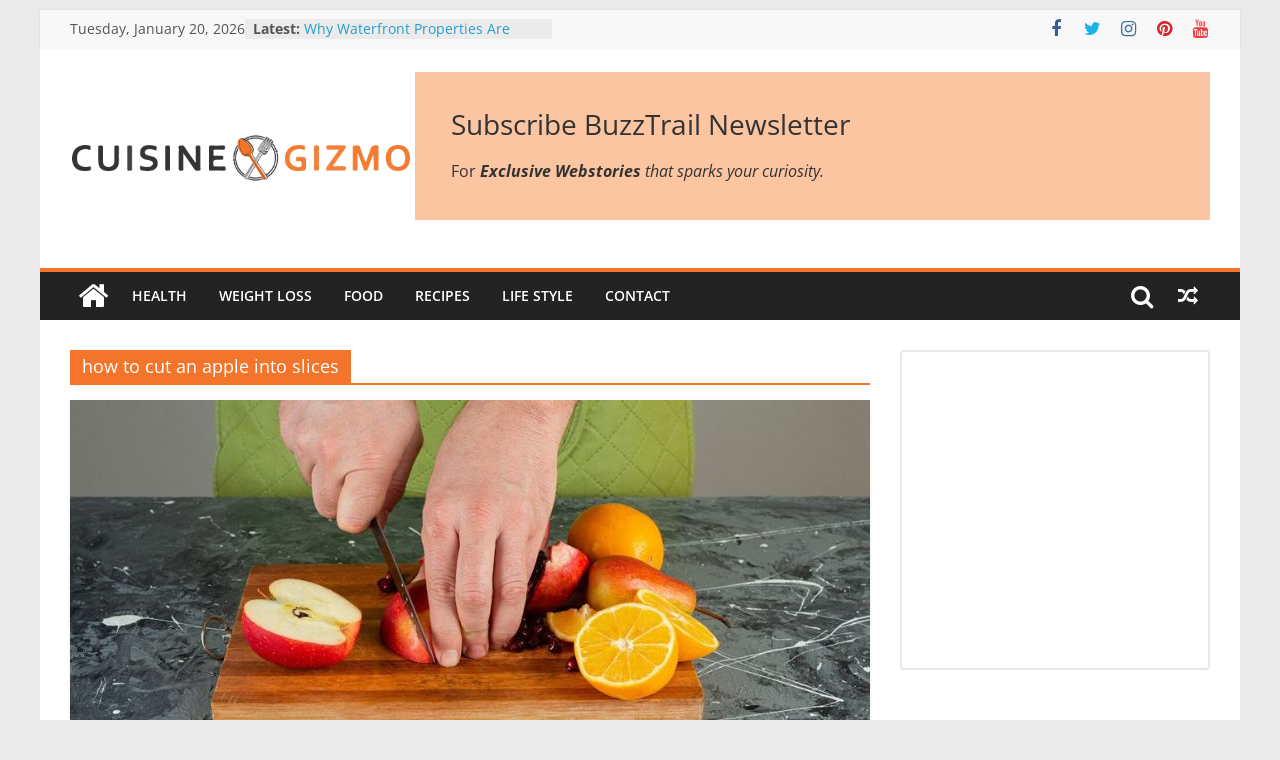

--- FILE ---
content_type: text/html; charset=UTF-8
request_url: https://cuisinegizmo.com/tag/how-to-cut-an-apple-into-slices/
body_size: 15481
content:
<!DOCTYPE html>
<html lang="en-US" prefix="og: https://ogp.me/ns#">
<head>
	<meta name="msvalidate.01" content="0612304F77B4A9137E7FA8C3B76E62CC" />
	<meta name="p:domain_verify" content="553bd5684d206f5680559f896da40b34"/>
			<meta charset="UTF-8" />
		<meta name="viewport" content="width=device-width, initial-scale=1">
		<link rel="profile" href="https://gmpg.org/xfn/11" />
			<style>img:is([sizes="auto" i], [sizes^="auto," i]) { contain-intrinsic-size: 3000px 1500px }</style>
	
<!-- Search Engine Optimization by Rank Math - https://rankmath.com/ -->
<title>how to cut an apple into slices - CuisineGizmo</title>
<meta name="robots" content="follow, noindex"/>
<meta property="og:locale" content="en_US" />
<meta property="og:type" content="article" />
<meta property="og:title" content="how to cut an apple into slices - CuisineGizmo" />
<meta property="og:url" content="https://cuisinegizmo.com/tag/how-to-cut-an-apple-into-slices/" />
<meta property="og:site_name" content="CuisineGizmo" />
<meta name="twitter:card" content="summary_large_image" />
<meta name="twitter:title" content="how to cut an apple into slices - CuisineGizmo" />
<meta name="twitter:label1" content="Posts" />
<meta name="twitter:data1" content="1" />
<script type="application/ld+json" class="rank-math-schema">{"@context":"https://schema.org","@graph":[{"@type":"Person","@id":"https://cuisinegizmo.com/#person","name":"CuisineGizmo","image":{"@type":"ImageObject","@id":"https://cuisinegizmo.com/#logo","url":"https://cuisinegizmo.com/wp-content/uploads/2023/07/cuisine-gizmo-logo3-150x90.png","contentUrl":"https://cuisinegizmo.com/wp-content/uploads/2023/07/cuisine-gizmo-logo3-150x90.png","caption":"CuisineGizmo","inLanguage":"en-US"}},{"@type":"WebSite","@id":"https://cuisinegizmo.com/#website","url":"https://cuisinegizmo.com","name":"CuisineGizmo","publisher":{"@id":"https://cuisinegizmo.com/#person"},"inLanguage":"en-US"},{"@type":"CollectionPage","@id":"https://cuisinegizmo.com/tag/how-to-cut-an-apple-into-slices/#webpage","url":"https://cuisinegizmo.com/tag/how-to-cut-an-apple-into-slices/","name":"how to cut an apple into slices - CuisineGizmo","isPartOf":{"@id":"https://cuisinegizmo.com/#website"},"inLanguage":"en-US"}]}</script>
<!-- /Rank Math WordPress SEO plugin -->

<link rel='dns-prefetch' href='//stats.wp.com' />
<link rel="alternate" type="application/rss+xml" title="CuisineGizmo &raquo; Feed" href="https://cuisinegizmo.com/feed/" />
<link rel="alternate" type="application/rss+xml" title="CuisineGizmo &raquo; Comments Feed" href="https://cuisinegizmo.com/comments/feed/" />
<link rel="alternate" type="application/rss+xml" title="CuisineGizmo &raquo; how to cut an apple into slices Tag Feed" href="https://cuisinegizmo.com/tag/how-to-cut-an-apple-into-slices/feed/" />
<link rel="alternate" type="application/rss+xml" title="CuisineGizmo &raquo; Stories Feed" href="https://cuisinegizmo.com/web-stories/feed/"><script type="text/javascript">
/* <![CDATA[ */
window._wpemojiSettings = {"baseUrl":"https:\/\/s.w.org\/images\/core\/emoji\/15.0.3\/72x72\/","ext":".png","svgUrl":"https:\/\/s.w.org\/images\/core\/emoji\/15.0.3\/svg\/","svgExt":".svg","source":{"concatemoji":"https:\/\/cuisinegizmo.com\/wp-includes\/js\/wp-emoji-release.min.js?ver=6.7.4"}};
/*! This file is auto-generated */
!function(i,n){var o,s,e;function c(e){try{var t={supportTests:e,timestamp:(new Date).valueOf()};sessionStorage.setItem(o,JSON.stringify(t))}catch(e){}}function p(e,t,n){e.clearRect(0,0,e.canvas.width,e.canvas.height),e.fillText(t,0,0);var t=new Uint32Array(e.getImageData(0,0,e.canvas.width,e.canvas.height).data),r=(e.clearRect(0,0,e.canvas.width,e.canvas.height),e.fillText(n,0,0),new Uint32Array(e.getImageData(0,0,e.canvas.width,e.canvas.height).data));return t.every(function(e,t){return e===r[t]})}function u(e,t,n){switch(t){case"flag":return n(e,"\ud83c\udff3\ufe0f\u200d\u26a7\ufe0f","\ud83c\udff3\ufe0f\u200b\u26a7\ufe0f")?!1:!n(e,"\ud83c\uddfa\ud83c\uddf3","\ud83c\uddfa\u200b\ud83c\uddf3")&&!n(e,"\ud83c\udff4\udb40\udc67\udb40\udc62\udb40\udc65\udb40\udc6e\udb40\udc67\udb40\udc7f","\ud83c\udff4\u200b\udb40\udc67\u200b\udb40\udc62\u200b\udb40\udc65\u200b\udb40\udc6e\u200b\udb40\udc67\u200b\udb40\udc7f");case"emoji":return!n(e,"\ud83d\udc26\u200d\u2b1b","\ud83d\udc26\u200b\u2b1b")}return!1}function f(e,t,n){var r="undefined"!=typeof WorkerGlobalScope&&self instanceof WorkerGlobalScope?new OffscreenCanvas(300,150):i.createElement("canvas"),a=r.getContext("2d",{willReadFrequently:!0}),o=(a.textBaseline="top",a.font="600 32px Arial",{});return e.forEach(function(e){o[e]=t(a,e,n)}),o}function t(e){var t=i.createElement("script");t.src=e,t.defer=!0,i.head.appendChild(t)}"undefined"!=typeof Promise&&(o="wpEmojiSettingsSupports",s=["flag","emoji"],n.supports={everything:!0,everythingExceptFlag:!0},e=new Promise(function(e){i.addEventListener("DOMContentLoaded",e,{once:!0})}),new Promise(function(t){var n=function(){try{var e=JSON.parse(sessionStorage.getItem(o));if("object"==typeof e&&"number"==typeof e.timestamp&&(new Date).valueOf()<e.timestamp+604800&&"object"==typeof e.supportTests)return e.supportTests}catch(e){}return null}();if(!n){if("undefined"!=typeof Worker&&"undefined"!=typeof OffscreenCanvas&&"undefined"!=typeof URL&&URL.createObjectURL&&"undefined"!=typeof Blob)try{var e="postMessage("+f.toString()+"("+[JSON.stringify(s),u.toString(),p.toString()].join(",")+"));",r=new Blob([e],{type:"text/javascript"}),a=new Worker(URL.createObjectURL(r),{name:"wpTestEmojiSupports"});return void(a.onmessage=function(e){c(n=e.data),a.terminate(),t(n)})}catch(e){}c(n=f(s,u,p))}t(n)}).then(function(e){for(var t in e)n.supports[t]=e[t],n.supports.everything=n.supports.everything&&n.supports[t],"flag"!==t&&(n.supports.everythingExceptFlag=n.supports.everythingExceptFlag&&n.supports[t]);n.supports.everythingExceptFlag=n.supports.everythingExceptFlag&&!n.supports.flag,n.DOMReady=!1,n.readyCallback=function(){n.DOMReady=!0}}).then(function(){return e}).then(function(){var e;n.supports.everything||(n.readyCallback(),(e=n.source||{}).concatemoji?t(e.concatemoji):e.wpemoji&&e.twemoji&&(t(e.twemoji),t(e.wpemoji)))}))}((window,document),window._wpemojiSettings);
/* ]]> */
</script>
<style id='wp-emoji-styles-inline-css' type='text/css'>

	img.wp-smiley, img.emoji {
		display: inline !important;
		border: none !important;
		box-shadow: none !important;
		height: 1em !important;
		width: 1em !important;
		margin: 0 0.07em !important;
		vertical-align: -0.1em !important;
		background: none !important;
		padding: 0 !important;
	}
</style>
<link rel='stylesheet' id='wp-block-library-css' href='https://cuisinegizmo.com/wp-includes/css/dist/block-library/style.min.css?ver=6.7.4' type='text/css' media='all' />
<style id='wp-block-library-theme-inline-css' type='text/css'>
.wp-block-audio :where(figcaption){color:#555;font-size:13px;text-align:center}.is-dark-theme .wp-block-audio :where(figcaption){color:#ffffffa6}.wp-block-audio{margin:0 0 1em}.wp-block-code{border:1px solid #ccc;border-radius:4px;font-family:Menlo,Consolas,monaco,monospace;padding:.8em 1em}.wp-block-embed :where(figcaption){color:#555;font-size:13px;text-align:center}.is-dark-theme .wp-block-embed :where(figcaption){color:#ffffffa6}.wp-block-embed{margin:0 0 1em}.blocks-gallery-caption{color:#555;font-size:13px;text-align:center}.is-dark-theme .blocks-gallery-caption{color:#ffffffa6}:root :where(.wp-block-image figcaption){color:#555;font-size:13px;text-align:center}.is-dark-theme :root :where(.wp-block-image figcaption){color:#ffffffa6}.wp-block-image{margin:0 0 1em}.wp-block-pullquote{border-bottom:4px solid;border-top:4px solid;color:currentColor;margin-bottom:1.75em}.wp-block-pullquote cite,.wp-block-pullquote footer,.wp-block-pullquote__citation{color:currentColor;font-size:.8125em;font-style:normal;text-transform:uppercase}.wp-block-quote{border-left:.25em solid;margin:0 0 1.75em;padding-left:1em}.wp-block-quote cite,.wp-block-quote footer{color:currentColor;font-size:.8125em;font-style:normal;position:relative}.wp-block-quote:where(.has-text-align-right){border-left:none;border-right:.25em solid;padding-left:0;padding-right:1em}.wp-block-quote:where(.has-text-align-center){border:none;padding-left:0}.wp-block-quote.is-large,.wp-block-quote.is-style-large,.wp-block-quote:where(.is-style-plain){border:none}.wp-block-search .wp-block-search__label{font-weight:700}.wp-block-search__button{border:1px solid #ccc;padding:.375em .625em}:where(.wp-block-group.has-background){padding:1.25em 2.375em}.wp-block-separator.has-css-opacity{opacity:.4}.wp-block-separator{border:none;border-bottom:2px solid;margin-left:auto;margin-right:auto}.wp-block-separator.has-alpha-channel-opacity{opacity:1}.wp-block-separator:not(.is-style-wide):not(.is-style-dots){width:100px}.wp-block-separator.has-background:not(.is-style-dots){border-bottom:none;height:1px}.wp-block-separator.has-background:not(.is-style-wide):not(.is-style-dots){height:2px}.wp-block-table{margin:0 0 1em}.wp-block-table td,.wp-block-table th{word-break:normal}.wp-block-table :where(figcaption){color:#555;font-size:13px;text-align:center}.is-dark-theme .wp-block-table :where(figcaption){color:#ffffffa6}.wp-block-video :where(figcaption){color:#555;font-size:13px;text-align:center}.is-dark-theme .wp-block-video :where(figcaption){color:#ffffffa6}.wp-block-video{margin:0 0 1em}:root :where(.wp-block-template-part.has-background){margin-bottom:0;margin-top:0;padding:1.25em 2.375em}
</style>
<link rel='stylesheet' id='mediaelement-css' href='https://cuisinegizmo.com/wp-includes/js/mediaelement/mediaelementplayer-legacy.min.css?ver=4.2.17' type='text/css' media='all' />
<link rel='stylesheet' id='wp-mediaelement-css' href='https://cuisinegizmo.com/wp-includes/js/mediaelement/wp-mediaelement.min.css?ver=6.7.4' type='text/css' media='all' />
<style id='jetpack-sharing-buttons-style-inline-css' type='text/css'>
.jetpack-sharing-buttons__services-list{display:flex;flex-direction:row;flex-wrap:wrap;gap:0;list-style-type:none;margin:5px;padding:0}.jetpack-sharing-buttons__services-list.has-small-icon-size{font-size:12px}.jetpack-sharing-buttons__services-list.has-normal-icon-size{font-size:16px}.jetpack-sharing-buttons__services-list.has-large-icon-size{font-size:24px}.jetpack-sharing-buttons__services-list.has-huge-icon-size{font-size:36px}@media print{.jetpack-sharing-buttons__services-list{display:none!important}}.editor-styles-wrapper .wp-block-jetpack-sharing-buttons{gap:0;padding-inline-start:0}ul.jetpack-sharing-buttons__services-list.has-background{padding:1.25em 2.375em}
</style>
<style id='rank-math-toc-block-style-inline-css' type='text/css'>
.wp-block-rank-math-toc-block nav ol{counter-reset:item}.wp-block-rank-math-toc-block nav ol li{display:block}.wp-block-rank-math-toc-block nav ol li:before{content:counters(item, ".") ". ";counter-increment:item}

</style>
<style id='rank-math-rich-snippet-style-inline-css' type='text/css'>
/*!
* Plugin:  Rank Math
* URL: https://rankmath.com/wordpress/plugin/seo-suite/
* Name:  rank-math-review-snippet.css
*/@-webkit-keyframes spin{0%{-webkit-transform:rotate(0deg)}100%{-webkit-transform:rotate(-360deg)}}@keyframes spin{0%{-webkit-transform:rotate(0deg)}100%{-webkit-transform:rotate(-360deg)}}@keyframes bounce{from{-webkit-transform:translateY(0px);transform:translateY(0px)}to{-webkit-transform:translateY(-5px);transform:translateY(-5px)}}@-webkit-keyframes bounce{from{-webkit-transform:translateY(0px);transform:translateY(0px)}to{-webkit-transform:translateY(-5px);transform:translateY(-5px)}}@-webkit-keyframes loading{0%{background-size:20% 50% ,20% 50% ,20% 50%}20%{background-size:20% 20% ,20% 50% ,20% 50%}40%{background-size:20% 100%,20% 20% ,20% 50%}60%{background-size:20% 50% ,20% 100%,20% 20%}80%{background-size:20% 50% ,20% 50% ,20% 100%}100%{background-size:20% 50% ,20% 50% ,20% 50%}}@keyframes loading{0%{background-size:20% 50% ,20% 50% ,20% 50%}20%{background-size:20% 20% ,20% 50% ,20% 50%}40%{background-size:20% 100%,20% 20% ,20% 50%}60%{background-size:20% 50% ,20% 100%,20% 20%}80%{background-size:20% 50% ,20% 50% ,20% 100%}100%{background-size:20% 50% ,20% 50% ,20% 50%}}:root{--rankmath-wp-adminbar-height: 0}#rank-math-rich-snippet-wrapper{overflow:hidden}#rank-math-rich-snippet-wrapper h5.rank-math-title{display:block;font-size:18px;line-height:1.4}#rank-math-rich-snippet-wrapper .rank-math-review-image{float:right;max-width:40%;margin-left:15px}#rank-math-rich-snippet-wrapper .rank-math-review-data{margin-bottom:15px}#rank-math-rich-snippet-wrapper .rank-math-total-wrapper{width:100%;padding:0 0 20px 0;float:left;clear:both;position:relative;-webkit-box-sizing:border-box;box-sizing:border-box}#rank-math-rich-snippet-wrapper .rank-math-total-wrapper .rank-math-total{border:0;display:block;margin:0;width:auto;float:left;text-align:left;padding:0;font-size:24px;line-height:1;font-weight:700;-webkit-box-sizing:border-box;box-sizing:border-box;overflow:hidden}#rank-math-rich-snippet-wrapper .rank-math-total-wrapper .rank-math-review-star{float:left;margin-left:15px;margin-top:5px;position:relative;z-index:99;line-height:1}#rank-math-rich-snippet-wrapper .rank-math-total-wrapper .rank-math-review-star .rank-math-review-result-wrapper{display:inline-block;white-space:nowrap;position:relative;color:#e7e7e7}#rank-math-rich-snippet-wrapper .rank-math-total-wrapper .rank-math-review-star .rank-math-review-result-wrapper .rank-math-review-result{position:absolute;top:0;left:0;overflow:hidden;white-space:nowrap;color:#ffbe01}#rank-math-rich-snippet-wrapper .rank-math-total-wrapper .rank-math-review-star .rank-math-review-result-wrapper i{font-size:18px;-webkit-text-stroke-width:1px;font-style:normal;padding:0 2px;line-height:inherit}#rank-math-rich-snippet-wrapper .rank-math-total-wrapper .rank-math-review-star .rank-math-review-result-wrapper i:before{content:"\2605"}body.rtl #rank-math-rich-snippet-wrapper .rank-math-review-image{float:left;margin-left:0;margin-right:15px}body.rtl #rank-math-rich-snippet-wrapper .rank-math-total-wrapper .rank-math-total{float:right}body.rtl #rank-math-rich-snippet-wrapper .rank-math-total-wrapper .rank-math-review-star{float:right;margin-left:0;margin-right:15px}body.rtl #rank-math-rich-snippet-wrapper .rank-math-total-wrapper .rank-math-review-star .rank-math-review-result{left:auto;right:0}@media screen and (max-width: 480px){#rank-math-rich-snippet-wrapper .rank-math-review-image{display:block;max-width:100%;width:100%;text-align:center;margin-right:0}#rank-math-rich-snippet-wrapper .rank-math-review-data{clear:both}}.clear{clear:both}

</style>
<link rel='stylesheet' id='affiliate-block-fontawesome-css' href='https://cuisinegizmo.com/wp-content/plugins/affiliatebooster-blocks/dist/assets/fontawesome/css/all.min.css?ver=1733297463' type='text/css' media='all' />
<style id='classic-theme-styles-inline-css' type='text/css'>
/*! This file is auto-generated */
.wp-block-button__link{color:#fff;background-color:#32373c;border-radius:9999px;box-shadow:none;text-decoration:none;padding:calc(.667em + 2px) calc(1.333em + 2px);font-size:1.125em}.wp-block-file__button{background:#32373c;color:#fff;text-decoration:none}
</style>
<style id='global-styles-inline-css' type='text/css'>
:root{--wp--preset--aspect-ratio--square: 1;--wp--preset--aspect-ratio--4-3: 4/3;--wp--preset--aspect-ratio--3-4: 3/4;--wp--preset--aspect-ratio--3-2: 3/2;--wp--preset--aspect-ratio--2-3: 2/3;--wp--preset--aspect-ratio--16-9: 16/9;--wp--preset--aspect-ratio--9-16: 9/16;--wp--preset--color--black: #000000;--wp--preset--color--cyan-bluish-gray: #abb8c3;--wp--preset--color--white: #ffffff;--wp--preset--color--pale-pink: #f78da7;--wp--preset--color--vivid-red: #cf2e2e;--wp--preset--color--luminous-vivid-orange: #ff6900;--wp--preset--color--luminous-vivid-amber: #fcb900;--wp--preset--color--light-green-cyan: #7bdcb5;--wp--preset--color--vivid-green-cyan: #00d084;--wp--preset--color--pale-cyan-blue: #8ed1fc;--wp--preset--color--vivid-cyan-blue: #0693e3;--wp--preset--color--vivid-purple: #9b51e0;--wp--preset--gradient--vivid-cyan-blue-to-vivid-purple: linear-gradient(135deg,rgba(6,147,227,1) 0%,rgb(155,81,224) 100%);--wp--preset--gradient--light-green-cyan-to-vivid-green-cyan: linear-gradient(135deg,rgb(122,220,180) 0%,rgb(0,208,130) 100%);--wp--preset--gradient--luminous-vivid-amber-to-luminous-vivid-orange: linear-gradient(135deg,rgba(252,185,0,1) 0%,rgba(255,105,0,1) 100%);--wp--preset--gradient--luminous-vivid-orange-to-vivid-red: linear-gradient(135deg,rgba(255,105,0,1) 0%,rgb(207,46,46) 100%);--wp--preset--gradient--very-light-gray-to-cyan-bluish-gray: linear-gradient(135deg,rgb(238,238,238) 0%,rgb(169,184,195) 100%);--wp--preset--gradient--cool-to-warm-spectrum: linear-gradient(135deg,rgb(74,234,220) 0%,rgb(151,120,209) 20%,rgb(207,42,186) 40%,rgb(238,44,130) 60%,rgb(251,105,98) 80%,rgb(254,248,76) 100%);--wp--preset--gradient--blush-light-purple: linear-gradient(135deg,rgb(255,206,236) 0%,rgb(152,150,240) 100%);--wp--preset--gradient--blush-bordeaux: linear-gradient(135deg,rgb(254,205,165) 0%,rgb(254,45,45) 50%,rgb(107,0,62) 100%);--wp--preset--gradient--luminous-dusk: linear-gradient(135deg,rgb(255,203,112) 0%,rgb(199,81,192) 50%,rgb(65,88,208) 100%);--wp--preset--gradient--pale-ocean: linear-gradient(135deg,rgb(255,245,203) 0%,rgb(182,227,212) 50%,rgb(51,167,181) 100%);--wp--preset--gradient--electric-grass: linear-gradient(135deg,rgb(202,248,128) 0%,rgb(113,206,126) 100%);--wp--preset--gradient--midnight: linear-gradient(135deg,rgb(2,3,129) 0%,rgb(40,116,252) 100%);--wp--preset--font-size--small: 13px;--wp--preset--font-size--medium: 20px;--wp--preset--font-size--large: 36px;--wp--preset--font-size--x-large: 42px;--wp--preset--spacing--20: 0.44rem;--wp--preset--spacing--30: 0.67rem;--wp--preset--spacing--40: 1rem;--wp--preset--spacing--50: 1.5rem;--wp--preset--spacing--60: 2.25rem;--wp--preset--spacing--70: 3.38rem;--wp--preset--spacing--80: 5.06rem;--wp--preset--shadow--natural: 6px 6px 9px rgba(0, 0, 0, 0.2);--wp--preset--shadow--deep: 12px 12px 50px rgba(0, 0, 0, 0.4);--wp--preset--shadow--sharp: 6px 6px 0px rgba(0, 0, 0, 0.2);--wp--preset--shadow--outlined: 6px 6px 0px -3px rgba(255, 255, 255, 1), 6px 6px rgba(0, 0, 0, 1);--wp--preset--shadow--crisp: 6px 6px 0px rgba(0, 0, 0, 1);}:where(.is-layout-flex){gap: 0.5em;}:where(.is-layout-grid){gap: 0.5em;}body .is-layout-flex{display: flex;}.is-layout-flex{flex-wrap: wrap;align-items: center;}.is-layout-flex > :is(*, div){margin: 0;}body .is-layout-grid{display: grid;}.is-layout-grid > :is(*, div){margin: 0;}:where(.wp-block-columns.is-layout-flex){gap: 2em;}:where(.wp-block-columns.is-layout-grid){gap: 2em;}:where(.wp-block-post-template.is-layout-flex){gap: 1.25em;}:where(.wp-block-post-template.is-layout-grid){gap: 1.25em;}.has-black-color{color: var(--wp--preset--color--black) !important;}.has-cyan-bluish-gray-color{color: var(--wp--preset--color--cyan-bluish-gray) !important;}.has-white-color{color: var(--wp--preset--color--white) !important;}.has-pale-pink-color{color: var(--wp--preset--color--pale-pink) !important;}.has-vivid-red-color{color: var(--wp--preset--color--vivid-red) !important;}.has-luminous-vivid-orange-color{color: var(--wp--preset--color--luminous-vivid-orange) !important;}.has-luminous-vivid-amber-color{color: var(--wp--preset--color--luminous-vivid-amber) !important;}.has-light-green-cyan-color{color: var(--wp--preset--color--light-green-cyan) !important;}.has-vivid-green-cyan-color{color: var(--wp--preset--color--vivid-green-cyan) !important;}.has-pale-cyan-blue-color{color: var(--wp--preset--color--pale-cyan-blue) !important;}.has-vivid-cyan-blue-color{color: var(--wp--preset--color--vivid-cyan-blue) !important;}.has-vivid-purple-color{color: var(--wp--preset--color--vivid-purple) !important;}.has-black-background-color{background-color: var(--wp--preset--color--black) !important;}.has-cyan-bluish-gray-background-color{background-color: var(--wp--preset--color--cyan-bluish-gray) !important;}.has-white-background-color{background-color: var(--wp--preset--color--white) !important;}.has-pale-pink-background-color{background-color: var(--wp--preset--color--pale-pink) !important;}.has-vivid-red-background-color{background-color: var(--wp--preset--color--vivid-red) !important;}.has-luminous-vivid-orange-background-color{background-color: var(--wp--preset--color--luminous-vivid-orange) !important;}.has-luminous-vivid-amber-background-color{background-color: var(--wp--preset--color--luminous-vivid-amber) !important;}.has-light-green-cyan-background-color{background-color: var(--wp--preset--color--light-green-cyan) !important;}.has-vivid-green-cyan-background-color{background-color: var(--wp--preset--color--vivid-green-cyan) !important;}.has-pale-cyan-blue-background-color{background-color: var(--wp--preset--color--pale-cyan-blue) !important;}.has-vivid-cyan-blue-background-color{background-color: var(--wp--preset--color--vivid-cyan-blue) !important;}.has-vivid-purple-background-color{background-color: var(--wp--preset--color--vivid-purple) !important;}.has-black-border-color{border-color: var(--wp--preset--color--black) !important;}.has-cyan-bluish-gray-border-color{border-color: var(--wp--preset--color--cyan-bluish-gray) !important;}.has-white-border-color{border-color: var(--wp--preset--color--white) !important;}.has-pale-pink-border-color{border-color: var(--wp--preset--color--pale-pink) !important;}.has-vivid-red-border-color{border-color: var(--wp--preset--color--vivid-red) !important;}.has-luminous-vivid-orange-border-color{border-color: var(--wp--preset--color--luminous-vivid-orange) !important;}.has-luminous-vivid-amber-border-color{border-color: var(--wp--preset--color--luminous-vivid-amber) !important;}.has-light-green-cyan-border-color{border-color: var(--wp--preset--color--light-green-cyan) !important;}.has-vivid-green-cyan-border-color{border-color: var(--wp--preset--color--vivid-green-cyan) !important;}.has-pale-cyan-blue-border-color{border-color: var(--wp--preset--color--pale-cyan-blue) !important;}.has-vivid-cyan-blue-border-color{border-color: var(--wp--preset--color--vivid-cyan-blue) !important;}.has-vivid-purple-border-color{border-color: var(--wp--preset--color--vivid-purple) !important;}.has-vivid-cyan-blue-to-vivid-purple-gradient-background{background: var(--wp--preset--gradient--vivid-cyan-blue-to-vivid-purple) !important;}.has-light-green-cyan-to-vivid-green-cyan-gradient-background{background: var(--wp--preset--gradient--light-green-cyan-to-vivid-green-cyan) !important;}.has-luminous-vivid-amber-to-luminous-vivid-orange-gradient-background{background: var(--wp--preset--gradient--luminous-vivid-amber-to-luminous-vivid-orange) !important;}.has-luminous-vivid-orange-to-vivid-red-gradient-background{background: var(--wp--preset--gradient--luminous-vivid-orange-to-vivid-red) !important;}.has-very-light-gray-to-cyan-bluish-gray-gradient-background{background: var(--wp--preset--gradient--very-light-gray-to-cyan-bluish-gray) !important;}.has-cool-to-warm-spectrum-gradient-background{background: var(--wp--preset--gradient--cool-to-warm-spectrum) !important;}.has-blush-light-purple-gradient-background{background: var(--wp--preset--gradient--blush-light-purple) !important;}.has-blush-bordeaux-gradient-background{background: var(--wp--preset--gradient--blush-bordeaux) !important;}.has-luminous-dusk-gradient-background{background: var(--wp--preset--gradient--luminous-dusk) !important;}.has-pale-ocean-gradient-background{background: var(--wp--preset--gradient--pale-ocean) !important;}.has-electric-grass-gradient-background{background: var(--wp--preset--gradient--electric-grass) !important;}.has-midnight-gradient-background{background: var(--wp--preset--gradient--midnight) !important;}.has-small-font-size{font-size: var(--wp--preset--font-size--small) !important;}.has-medium-font-size{font-size: var(--wp--preset--font-size--medium) !important;}.has-large-font-size{font-size: var(--wp--preset--font-size--large) !important;}.has-x-large-font-size{font-size: var(--wp--preset--font-size--x-large) !important;}
:where(.wp-block-post-template.is-layout-flex){gap: 1.25em;}:where(.wp-block-post-template.is-layout-grid){gap: 1.25em;}
:where(.wp-block-columns.is-layout-flex){gap: 2em;}:where(.wp-block-columns.is-layout-grid){gap: 2em;}
:root :where(.wp-block-pullquote){font-size: 1.5em;line-height: 1.6;}
</style>
<link rel='stylesheet' id='dashicons-css' href='https://cuisinegizmo.com/wp-includes/css/dashicons.min.css?ver=6.7.4' type='text/css' media='all' />
<link rel='stylesheet' id='everest-forms-general-css' href='https://cuisinegizmo.com/wp-content/plugins/everest-forms/assets/css/everest-forms.css?ver=3.0.6' type='text/css' media='all' />
<link rel='stylesheet' id='jquery-intl-tel-input-css' href='https://cuisinegizmo.com/wp-content/plugins/everest-forms/assets/css/intlTelInput.css?ver=3.0.6' type='text/css' media='all' />
<link rel='stylesheet' id='ez-toc-css' href='https://cuisinegizmo.com/wp-content/plugins/easy-table-of-contents/assets/css/screen.min.css?ver=2.0.69.1' type='text/css' media='all' />
<style id='ez-toc-inline-css' type='text/css'>
div#ez-toc-container .ez-toc-title {font-size: 150%;}div#ez-toc-container .ez-toc-title {font-weight: 900;}div#ez-toc-container ul li {font-size: 95%;}div#ez-toc-container ul li {font-weight: 500;}div#ez-toc-container nav ul ul li {font-size: 90%;}div#ez-toc-container {background: #f7e4dc;border: 1px solid #ddd;width: 100%;}div#ez-toc-container p.ez-toc-title , #ez-toc-container .ez_toc_custom_title_icon , #ez-toc-container .ez_toc_custom_toc_icon {color: #000000;}div#ez-toc-container ul.ez-toc-list a {color: #000000;}div#ez-toc-container ul.ez-toc-list a:hover {color: #2a6496;}div#ez-toc-container ul.ez-toc-list a:visited {color: #428bca;}
</style>
<link rel='stylesheet' id='colormag_style-css' href='https://cuisinegizmo.com/wp-content/themes/colormag-pro/style.css?ver=3.5.0' type='text/css' media='all' />
<style id='colormag_style-inline-css' type='text/css'>
.colormag-button, blockquote, button, input[type=reset], input[type=button], input[type=submit], .cm-home-icon.front_page_on, .cm-primary-nav a:hover, .cm-primary-nav ul li ul li a:hover, .cm-primary-nav ul li ul li:hover>a, .cm-primary-nav ul li.current-menu-ancestor>a, .cm-primary-nav ul li.current-menu-item ul li a:hover, .cm-primary-nav ul li.current-menu-item>a, .cm-primary-nav ul li.current_page_ancestor>a, .cm-primary-nav ul li.current_page_item>a, .cm-primary-nav ul li:hover>a, .cm-mobile-nav li a:hover, .colormag-header-classic .cm-primary-nav ul ul.sub-menu li:hover > a, .colormag-header-classic .cm-primary-nav ul ul.sub-menu li.current-menu-ancestor > a, .colormag-header-classic .cm-primary-nav ul ul.sub-menu li.current-menu-item > a, .colormag-header-clean #cm-primary-nav .cm-menu-toggle:hover, .cm-header .cm-mobile-nav li:hover > a, .cm-header .cm-mobile-nav li.current-page-ancestor > a, .cm-header .cm-mobile-nav li.current-menu-ancestor > a, .cm-header .cm-mobile-nav li.current-page-item > a, .cm-header .cm-mobile-nav li.current-menu-item > a, .cm-primary-nav ul li.focus > a, .colormag-header-classic .cm-primary-nav ul ul.sub-menu li.focus > a, .cm-mobile-nav .current-menu-item>a, .cm-mobile-nav .current_page_item>a, .colormag-header-clean .cm-mobile-nav li:hover > a, .colormag-header-clean .cm-mobile-nav li.current-page-ancestor > a, .colormag-header-clean .cm-mobile-nav li.current-menu-ancestor > a, .colormag-header-clean .cm-mobile-nav li.current-page-item > a, .colormag-header-clean .cm-mobile-nav li.current-menu-item > a, .fa.search-top:hover, .widget_featured_posts .article-content .above-entry-meta .cat-links a, .widget_call_to_action .btn--primary, .colormag-footer--classic .footer-widgets-area .widget-title span::before, .colormag-footer--classic-bordered .footer-widgets-area .widget-title span::before, .widget_featured_posts .widget-title span, .widget_featured_slider .slide-content .above-entry-meta .cat-links a, .widget_highlighted_posts .article-content .above-entry-meta .cat-links a, .category-slide-next, .category-slide-prev, .slide-next, .slide-prev, .tabbed-widget ul li, #content .wp-pagenavi .current,#content .wp-pagenavi a:hover, #secondary .widget-title span,#content .post .article-content .above-entry-meta .cat-links a, .page-header .page-title span, .entry-meta .post-format i, .format-link, .more-link, .infinite-scroll .tg-infinite-scroll, .no-more-post-text, .pagination span, .comments-area .comment-author-link span, .footer-widgets-area .widget-title span, .advertisement_above_footer .widget-title span, .error, #primary .widget-title span, .related-posts-wrapper.style-three .article-content .entry-title a:hover:before, .widget_slider_area .widget-title span, .widget_beside_slider .widget-title span, .top-full-width-sidebar .widget-title span, .wp-block-quote, .wp-block-quote.is-style-large, .wp-block-quote.has-text-align-right, .page-numbers .current{background-color:rgb(242,117,43);}a, .colormag-header-classic .cm-primary-nav ul li.current-menu-item > a, .colormag-header-classic .cm-primary-nav ul li.current_page_item > a, .colormag-header-classic .cm-primary-nav ul li:hover > a, .colormag-header-classic .cm-primary-nav ul li.focus > a .colormag-header-classic #cm-primary-nav .fa.search-top:hover, .colormag-header-classic #cm-primary-nav.cm-mobile-nav .cm-random-post a:hover .fa-random, .colormag-header-classic #cm-primary-nav.cm-primary-nav .cm-random-post a:hover .fa-random, .colormag-header-classic .breaking-news .newsticker a:hover, .dark-skin .colormag-header-classic #cm-primary-nav.cm-primary-nav .cm-home-icon:hover .fa, .byline a:hover, .comments a:hover, .edit-link a:hover, .posted-on a:hover, .social-links:not(.cm-header-actions .social-links) i.fa:hover, .tag-links a:hover, .colormag-header-clean .social-links li:hover i.fa, .colormag-header-classic .social-links li:hover i.fa, .colormag-header-clean .breaking-news .newsticker a:hover, .widget_featured_posts .article-content .entry-title a:hover, .widget_featured_slider .slide-content .below-entry-meta .byline a:hover, .widget_featured_slider .slide-content .below-entry-meta .comments a:hover, .widget_featured_slider .slide-content .below-entry-meta .posted-on a:hover, .widget_featured_slider .slide-content .entry-title a:hover, .widget_block_picture_news.widget_featured_posts .article-content .entry-title a:hover, .widget_highlighted_posts .article-content .below-entry-meta .byline a:hover, .widget_highlighted_posts .article-content .below-entry-meta .comments a:hover, .widget_highlighted_posts .article-content .below-entry-meta .posted-on a:hover, .widget_highlighted_posts .article-content .entry-title a:hover, i.fa-arrow-up, i.fa-arrow-down, .cm-site-title a, #content .post .article-content .entry-title a:hover, .entry-meta .byline i, .entry-meta .cat-links i, .entry-meta a, .post .entry-title a:hover, .search .entry-title a:hover, .entry-meta .comments-link a:hover, .entry-meta .edit-link a:hover, .entry-meta .posted-on a:hover, .entry-meta .tag-links a:hover, .single #content .tags a:hover, .count, .next a:hover, .previous a:hover, .related-posts-main-title .fa, .single-related-posts .article-content .entry-title a:hover, .pagination a span:hover, #content .comments-area a.comment-edit-link:hover, #content .comments-area a.comment-permalink:hover, #content .comments-area article header cite a:hover, .comments-area .comment-author-link a:hover, .comment .comment-reply-link:hover, .nav-next a, .nav-previous a, #colophon .footer-menu ul li a:hover, .footer-widgets-area a:hover, a#scroll-up i, .num-404, .related-posts-wrapper-flyout .entry-title a:hover, .human-diff-time .human-diff-time-display:hover, .mzb-featured-categories .mzb-post-title a, .mzb-tab-post .mzb-post-title a, .mzb-post-list .mzb-post-title a, .mzb-featured-posts .mzb-post-title a, .mzb-featured-categories .mzb-post-title a, .colormag-header-classic #cm-primary-nav .fa:hover{color:rgb(242,117,43);}#cm-primary-nav, .colormag-header-clean #cm-primary-nav .cm-row{border-top-color:rgb(242,117,43);}.colormag-header-classic #cm-primary-nav, colormag-header-classic .cm-primary-nav ul ul.sub-menu li:hover, .colormag-header-classic .cm-primary-nav ul > li:hover > a, .colormag-header-classic .cm-primary-nav ul > li.current-menu-item > a, .colormag-header-classic .cm-primary-nav ul > li.current-menu-ancestor > a, .colormag-header-classic .cm-primary-nav ul ul.sub-menu li:hover, .colormag-header-classic .cm-primary-nav ul ul.sub-menu li.current-menu-ancestor, .colormag-header-classic .cm-primary-nav ul ul.sub-menu li.current-menu-item, .colormag-header-classic .cm-primary-nav ul ul.sub-menu li.focus, colormag-header-classic .cm-primary-nav ul ul.sub-menu li.current-menu-ancestor, colormag-header-classic .cm-primary-nav ul ul.sub-menu li.current-menu-item, colormag-header-classic #cm-primary-nav .cm-menu-toggle:hover, colormag-header-classic #cm-primary-nav.cm-mobile-nav .cm-menu-toggle, colormag-header-classic .cm-primary-nav ul > li:hover > a, colormag-header-classic .cm-primary-nav ul > li.current-menu-item > a, colormag-header-classic .cm-primary-nav ul > li.current-menu-ancestor > a, .colormag-header-classic .cm-primary-nav ul li.focus > a, .pagination a span:hover{border-color:rgb(242,117,43);}.widget_featured_posts .widget-title, #secondary .widget-title, #tertiary .widget-title, .page-header .page-title, .footer-widgets-area .widget-title, .advertisement_above_footer .widget-title, #primary .widget-title, .widget_slider_area .widget-title, .widget_beside_slider .widget-title, .top-full-width-sidebar .widget-title, .colormag-header-clean--full-width #cm-primary-nav, .colormag-header-classic.colormag-header-classic--top #cm-primary-nav, .colormag-header-clean.colormag-header-clean--top #cm-primary-nav .cm-row{border-bottom-color:rgb(242,117,43);}.entry-content a, .mzb-featured-categories .mzb-post-title a, .mzb-tab-post .mzb-post-title a, .mzb-post-list .mzb-post-title a, .mzb-featured-posts .mzb-post-title a, .mzb-featured-categories .mzb-post-title a{color:rgb(242,117,43);}.post .entry-content a:hover, .mzb-featured-categories .mzb-post-title a:hover, .mzb-tab-post .mzb-post-title a:hover, .mzb-post-list .mzb-post-title a:hover, .mzb-featured-posts .mzb-post-title a:hover, .mzb-featured-categories .mzb-post-title a:hover{color:rgb(242,117,43);}#cm-primary-nav, .colormag-header-clean #cm-primary-nav .cm-row, .colormag-header-clean--full-width #cm-primary-nav{background-color:#232323;}.mzb-featured-posts, .mzb-social-icon, .mzb-featured-categories, .mzb-social-icons-insert{--color--light--primary:rgba(242,117,43,0.1);}body{--color--light--primary:rgb(242,117,43);--color--primary:rgb(242,117,43);}
</style>
<link rel='stylesheet' id='colormag-fontawesome-css' href='https://cuisinegizmo.com/wp-content/themes/colormag-pro/fontawesome/css/font-awesome.min.css?ver=3.5.0' type='text/css' media='all' />
<link rel='stylesheet' id='tablepress-default-css' href='https://cuisinegizmo.com/wp-content/plugins/tablepress/css/build/default.css?ver=3.0.1' type='text/css' media='all' />
<script type="text/javascript" src="https://cuisinegizmo.com/wp-includes/js/jquery/jquery.min.js?ver=3.7.1" id="jquery-core-js"></script>
<script type="text/javascript" src="https://cuisinegizmo.com/wp-includes/js/jquery/jquery-migrate.min.js?ver=3.4.1" id="jquery-migrate-js"></script>
<!--[if lte IE 8]>
<script type="text/javascript" src="https://cuisinegizmo.com/wp-content/themes/colormag-pro/js/html5shiv.min.js?ver=3.5.0" id="html5-js"></script>
<![endif]-->
<link rel="https://api.w.org/" href="https://cuisinegizmo.com/wp-json/" /><link rel="alternate" title="JSON" type="application/json" href="https://cuisinegizmo.com/wp-json/wp/v2/tags/610" /><link rel="EditURI" type="application/rsd+xml" title="RSD" href="https://cuisinegizmo.com/xmlrpc.php?rsd" />
<meta name="generator" content="WordPress 6.7.4" />
<meta name="generator" content="Everest Forms 3.0.6" />

		<!-- GA Google Analytics @ https://m0n.co/ga -->
		<script async src="https://www.googletagmanager.com/gtag/js?id=G-J7QV86XS22"></script>
		<script>
			window.dataLayer = window.dataLayer || [];
			function gtag(){dataLayer.push(arguments);}
			gtag('js', new Date());
			gtag('config', 'G-J7QV86XS22');
		</script>

		<style>img#wpstats{display:none}</style>
		                <style id="affiliate-style-frontend">#affiliate-style-9fc1bfc4-74a5-40c0-88b8-bb1f82d7abb7 .affiliate-sp-wrapper{border-color: #006fbf;border-width: 8px 8px 8px 8px;box-shadow:  0 8px 35px 0 rgba(0, 0, 0, 0.14);background: #ffffff;}#affiliate-style-9fc1bfc4-74a5-40c0-88b8-bb1f82d7abb7 .affiliate-list li:before{color: #30ac3d;}#affiliate-style-9fc1bfc4-74a5-40c0-88b8-bb1f82d7abb7 .affiliate-sp-title{font-size: 32px;font-weight: 900;text-align: center;}#affiliate-style-9fc1bfc4-74a5-40c0-88b8-bb1f82d7abb7 .affiliate-sp-subtitle{font-size: 28px;font-weight: 900;text-align: left;}#affiliate-style-9fc1bfc4-74a5-40c0-88b8-bb1f82d7abb7 .affiliate-sp-content li, .affiliate-pr-pcontent{text-align: left;}#affiliate-style-9fc1bfc4-74a5-40c0-88b8-bb1f82d7abb7 .affiliate-sp-btn{background: #ffc207;border-color: #F9CC29;color: #000000;}#affiliate-style-9fc1bfc4-74a5-40c0-88b8-bb1f82d7abb7 .affiliate-sp-btn:hover{color: #000000;border-color: #F9CC29;}#affiliate-style-0c0773f8-358c-494f-a923-118609901f75 .affiliate-sp-wrapper{border-color: #006fbf;border-width: 8px 8px 8px 8px;box-shadow:  0 8px 35px 0 rgba(0, 0, 0, 0.14);background: #ffffff;}#affiliate-style-0c0773f8-358c-494f-a923-118609901f75 .affiliate-sp-image img{width: 193px;}#affiliate-style-0c0773f8-358c-494f-a923-118609901f75 .affiliate-list li:before{color: #30ac3d;}#affiliate-style-0c0773f8-358c-494f-a923-118609901f75 .affiliate-sp-title{font-size: 32px;font-weight: 900;text-align: center;}#affiliate-style-0c0773f8-358c-494f-a923-118609901f75 .affiliate-sp-subtitle{font-size: 28px;font-weight: 900;text-align: left;}#affiliate-style-0c0773f8-358c-494f-a923-118609901f75 .affiliate-sp-content li, .affiliate-pr-pcontent{text-align: left;}#affiliate-style-0c0773f8-358c-494f-a923-118609901f75 .affiliate-sp-btn{background: #ffc207;border-color: #F9CC29;color: #000000;}#affiliate-style-0c0773f8-358c-494f-a923-118609901f75 .affiliate-sp-btn:hover{color: #000000;border-color: #F9CC29;}#affiliate-style-53114a5c-bf70-42cb-b315-a0705ac954dc .affiliate-sp-wrapper{border-color: #006fbf;border-width: 8px 8px 8px 8px;box-shadow:  0 8px 35px 0 rgba(0, 0, 0, 0.14);background: #ffffff;}#affiliate-style-53114a5c-bf70-42cb-b315-a0705ac954dc .affiliate-sp-image img{width: 211px;}#affiliate-style-53114a5c-bf70-42cb-b315-a0705ac954dc .affiliate-list li:before{color: #30ac3d;}#affiliate-style-53114a5c-bf70-42cb-b315-a0705ac954dc .affiliate-sp-title{font-size: 32px;font-weight: 900;text-align: center;}#affiliate-style-53114a5c-bf70-42cb-b315-a0705ac954dc .affiliate-sp-subtitle{font-size: 28px;font-weight: 900;text-align: left;}#affiliate-style-53114a5c-bf70-42cb-b315-a0705ac954dc .affiliate-sp-content li, .affiliate-pr-pcontent{text-align: left;}#affiliate-style-53114a5c-bf70-42cb-b315-a0705ac954dc .affiliate-sp-btn{background: #ffc207;border-color: #F9CC29;color: #000000;}#affiliate-style-53114a5c-bf70-42cb-b315-a0705ac954dc .affiliate-sp-btn:hover{color: #000000;border-color: #F9CC29;}@media only screen and (max-width: 1024px) {#affiliate-style-9fc1bfc4-74a5-40c0-88b8-bb1f82d7abb7 .affiliate-sp-title{text-align: center;}#affiliate-style-9fc1bfc4-74a5-40c0-88b8-bb1f82d7abb7 .affiliate-sp-subtitle{text-align: center;}#affiliate-style-0c0773f8-358c-494f-a923-118609901f75 .affiliate-sp-title{text-align: center;}#affiliate-style-0c0773f8-358c-494f-a923-118609901f75 .affiliate-sp-subtitle{text-align: center;}#affiliate-style-53114a5c-bf70-42cb-b315-a0705ac954dc .affiliate-sp-title{text-align: center;}#affiliate-style-53114a5c-bf70-42cb-b315-a0705ac954dc .affiliate-sp-subtitle{text-align: center;}}</style>
                            <style id="affiliate-style-frontend">#affiliate-style-9fc1bfc4-74a5-40c0-88b8-bb1f82d7abb7 .affiliate-sp-wrapper{border-color: #006fbf;border-width: 8px 8px 8px 8px;box-shadow:  0 8px 35px 0 rgba(0, 0, 0, 0.14);background: #ffffff;}#affiliate-style-9fc1bfc4-74a5-40c0-88b8-bb1f82d7abb7 .affiliate-list li:before{color: #30ac3d;}#affiliate-style-9fc1bfc4-74a5-40c0-88b8-bb1f82d7abb7 .affiliate-sp-title{font-size: 32px;font-weight: 900;text-align: center;}#affiliate-style-9fc1bfc4-74a5-40c0-88b8-bb1f82d7abb7 .affiliate-sp-subtitle{font-size: 28px;font-weight: 900;text-align: left;}#affiliate-style-9fc1bfc4-74a5-40c0-88b8-bb1f82d7abb7 .affiliate-sp-content li, .affiliate-pr-pcontent{text-align: left;}#affiliate-style-9fc1bfc4-74a5-40c0-88b8-bb1f82d7abb7 .affiliate-sp-btn{background: #ffc207;border-color: #F9CC29;color: #000000;}#affiliate-style-9fc1bfc4-74a5-40c0-88b8-bb1f82d7abb7 .affiliate-sp-btn:hover{color: #000000;border-color: #F9CC29;}#affiliate-style-0c0773f8-358c-494f-a923-118609901f75 .affiliate-sp-wrapper{border-color: #006fbf;border-width: 8px 8px 8px 8px;box-shadow:  0 8px 35px 0 rgba(0, 0, 0, 0.14);background: #ffffff;}#affiliate-style-0c0773f8-358c-494f-a923-118609901f75 .affiliate-sp-image img{width: 193px;}#affiliate-style-0c0773f8-358c-494f-a923-118609901f75 .affiliate-list li:before{color: #30ac3d;}#affiliate-style-0c0773f8-358c-494f-a923-118609901f75 .affiliate-sp-title{font-size: 32px;font-weight: 900;text-align: center;}#affiliate-style-0c0773f8-358c-494f-a923-118609901f75 .affiliate-sp-subtitle{font-size: 28px;font-weight: 900;text-align: left;}#affiliate-style-0c0773f8-358c-494f-a923-118609901f75 .affiliate-sp-content li, .affiliate-pr-pcontent{text-align: left;}#affiliate-style-0c0773f8-358c-494f-a923-118609901f75 .affiliate-sp-btn{background: #ffc207;border-color: #F9CC29;color: #000000;}#affiliate-style-0c0773f8-358c-494f-a923-118609901f75 .affiliate-sp-btn:hover{color: #000000;border-color: #F9CC29;}#affiliate-style-53114a5c-bf70-42cb-b315-a0705ac954dc .affiliate-sp-wrapper{border-color: #006fbf;border-width: 8px 8px 8px 8px;box-shadow:  0 8px 35px 0 rgba(0, 0, 0, 0.14);background: #ffffff;}#affiliate-style-53114a5c-bf70-42cb-b315-a0705ac954dc .affiliate-sp-image img{width: 211px;}#affiliate-style-53114a5c-bf70-42cb-b315-a0705ac954dc .affiliate-list li:before{color: #30ac3d;}#affiliate-style-53114a5c-bf70-42cb-b315-a0705ac954dc .affiliate-sp-title{font-size: 32px;font-weight: 900;text-align: center;}#affiliate-style-53114a5c-bf70-42cb-b315-a0705ac954dc .affiliate-sp-subtitle{font-size: 28px;font-weight: 900;text-align: left;}#affiliate-style-53114a5c-bf70-42cb-b315-a0705ac954dc .affiliate-sp-content li, .affiliate-pr-pcontent{text-align: left;}#affiliate-style-53114a5c-bf70-42cb-b315-a0705ac954dc .affiliate-sp-btn{background: #ffc207;border-color: #F9CC29;color: #000000;}#affiliate-style-53114a5c-bf70-42cb-b315-a0705ac954dc .affiliate-sp-btn:hover{color: #000000;border-color: #F9CC29;}@media only screen and (max-width: 1024px) {#affiliate-style-9fc1bfc4-74a5-40c0-88b8-bb1f82d7abb7 .affiliate-sp-title{text-align: center;}#affiliate-style-9fc1bfc4-74a5-40c0-88b8-bb1f82d7abb7 .affiliate-sp-subtitle{text-align: center;}#affiliate-style-0c0773f8-358c-494f-a923-118609901f75 .affiliate-sp-title{text-align: center;}#affiliate-style-0c0773f8-358c-494f-a923-118609901f75 .affiliate-sp-subtitle{text-align: center;}#affiliate-style-53114a5c-bf70-42cb-b315-a0705ac954dc .affiliate-sp-title{text-align: center;}#affiliate-style-53114a5c-bf70-42cb-b315-a0705ac954dc .affiliate-sp-subtitle{text-align: center;}}</style>
                            <style id="affiliate-style-frontend">#affiliate-style-9fc1bfc4-74a5-40c0-88b8-bb1f82d7abb7 .affiliate-sp-wrapper{border-color: #006fbf;border-width: 8px 8px 8px 8px;box-shadow:  0 8px 35px 0 rgba(0, 0, 0, 0.14);background: #ffffff;}#affiliate-style-9fc1bfc4-74a5-40c0-88b8-bb1f82d7abb7 .affiliate-list li:before{color: #30ac3d;}#affiliate-style-9fc1bfc4-74a5-40c0-88b8-bb1f82d7abb7 .affiliate-sp-title{font-size: 32px;font-weight: 900;text-align: center;}#affiliate-style-9fc1bfc4-74a5-40c0-88b8-bb1f82d7abb7 .affiliate-sp-subtitle{font-size: 28px;font-weight: 900;text-align: left;}#affiliate-style-9fc1bfc4-74a5-40c0-88b8-bb1f82d7abb7 .affiliate-sp-content li, .affiliate-pr-pcontent{text-align: left;}#affiliate-style-9fc1bfc4-74a5-40c0-88b8-bb1f82d7abb7 .affiliate-sp-btn{background: #ffc207;border-color: #F9CC29;color: #000000;}#affiliate-style-9fc1bfc4-74a5-40c0-88b8-bb1f82d7abb7 .affiliate-sp-btn:hover{color: #000000;border-color: #F9CC29;}#affiliate-style-0c0773f8-358c-494f-a923-118609901f75 .affiliate-sp-wrapper{border-color: #006fbf;border-width: 8px 8px 8px 8px;box-shadow:  0 8px 35px 0 rgba(0, 0, 0, 0.14);background: #ffffff;}#affiliate-style-0c0773f8-358c-494f-a923-118609901f75 .affiliate-sp-image img{width: 193px;}#affiliate-style-0c0773f8-358c-494f-a923-118609901f75 .affiliate-list li:before{color: #30ac3d;}#affiliate-style-0c0773f8-358c-494f-a923-118609901f75 .affiliate-sp-title{font-size: 32px;font-weight: 900;text-align: center;}#affiliate-style-0c0773f8-358c-494f-a923-118609901f75 .affiliate-sp-subtitle{font-size: 28px;font-weight: 900;text-align: left;}#affiliate-style-0c0773f8-358c-494f-a923-118609901f75 .affiliate-sp-content li, .affiliate-pr-pcontent{text-align: left;}#affiliate-style-0c0773f8-358c-494f-a923-118609901f75 .affiliate-sp-btn{background: #ffc207;border-color: #F9CC29;color: #000000;}#affiliate-style-0c0773f8-358c-494f-a923-118609901f75 .affiliate-sp-btn:hover{color: #000000;border-color: #F9CC29;}#affiliate-style-53114a5c-bf70-42cb-b315-a0705ac954dc .affiliate-sp-wrapper{border-color: #006fbf;border-width: 8px 8px 8px 8px;box-shadow:  0 8px 35px 0 rgba(0, 0, 0, 0.14);background: #ffffff;}#affiliate-style-53114a5c-bf70-42cb-b315-a0705ac954dc .affiliate-sp-image img{width: 211px;}#affiliate-style-53114a5c-bf70-42cb-b315-a0705ac954dc .affiliate-list li:before{color: #30ac3d;}#affiliate-style-53114a5c-bf70-42cb-b315-a0705ac954dc .affiliate-sp-title{font-size: 32px;font-weight: 900;text-align: center;}#affiliate-style-53114a5c-bf70-42cb-b315-a0705ac954dc .affiliate-sp-subtitle{font-size: 28px;font-weight: 900;text-align: left;}#affiliate-style-53114a5c-bf70-42cb-b315-a0705ac954dc .affiliate-sp-content li, .affiliate-pr-pcontent{text-align: left;}#affiliate-style-53114a5c-bf70-42cb-b315-a0705ac954dc .affiliate-sp-btn{background: #ffc207;border-color: #F9CC29;color: #000000;}#affiliate-style-53114a5c-bf70-42cb-b315-a0705ac954dc .affiliate-sp-btn:hover{color: #000000;border-color: #F9CC29;}@media only screen and (max-width: 1024px) {#affiliate-style-9fc1bfc4-74a5-40c0-88b8-bb1f82d7abb7 .affiliate-sp-title{text-align: center;}#affiliate-style-9fc1bfc4-74a5-40c0-88b8-bb1f82d7abb7 .affiliate-sp-subtitle{text-align: center;}#affiliate-style-0c0773f8-358c-494f-a923-118609901f75 .affiliate-sp-title{text-align: center;}#affiliate-style-0c0773f8-358c-494f-a923-118609901f75 .affiliate-sp-subtitle{text-align: center;}#affiliate-style-53114a5c-bf70-42cb-b315-a0705ac954dc .affiliate-sp-title{text-align: center;}#affiliate-style-53114a5c-bf70-42cb-b315-a0705ac954dc .affiliate-sp-subtitle{text-align: center;}}</style>
                            <style id="affiliate-style-frontend">#affiliate-style-9fc1bfc4-74a5-40c0-88b8-bb1f82d7abb7 .affiliate-sp-wrapper{border-color: #006fbf;border-width: 8px 8px 8px 8px;box-shadow:  0 8px 35px 0 rgba(0, 0, 0, 0.14);background: #ffffff;}#affiliate-style-9fc1bfc4-74a5-40c0-88b8-bb1f82d7abb7 .affiliate-list li:before{color: #30ac3d;}#affiliate-style-9fc1bfc4-74a5-40c0-88b8-bb1f82d7abb7 .affiliate-sp-title{font-size: 32px;font-weight: 900;text-align: center;}#affiliate-style-9fc1bfc4-74a5-40c0-88b8-bb1f82d7abb7 .affiliate-sp-subtitle{font-size: 28px;font-weight: 900;text-align: left;}#affiliate-style-9fc1bfc4-74a5-40c0-88b8-bb1f82d7abb7 .affiliate-sp-content li, .affiliate-pr-pcontent{text-align: left;}#affiliate-style-9fc1bfc4-74a5-40c0-88b8-bb1f82d7abb7 .affiliate-sp-btn{background: #ffc207;border-color: #F9CC29;color: #000000;}#affiliate-style-9fc1bfc4-74a5-40c0-88b8-bb1f82d7abb7 .affiliate-sp-btn:hover{color: #000000;border-color: #F9CC29;}#affiliate-style-0c0773f8-358c-494f-a923-118609901f75 .affiliate-sp-wrapper{border-color: #006fbf;border-width: 8px 8px 8px 8px;box-shadow:  0 8px 35px 0 rgba(0, 0, 0, 0.14);background: #ffffff;}#affiliate-style-0c0773f8-358c-494f-a923-118609901f75 .affiliate-sp-image img{width: 193px;}#affiliate-style-0c0773f8-358c-494f-a923-118609901f75 .affiliate-list li:before{color: #30ac3d;}#affiliate-style-0c0773f8-358c-494f-a923-118609901f75 .affiliate-sp-title{font-size: 32px;font-weight: 900;text-align: center;}#affiliate-style-0c0773f8-358c-494f-a923-118609901f75 .affiliate-sp-subtitle{font-size: 28px;font-weight: 900;text-align: left;}#affiliate-style-0c0773f8-358c-494f-a923-118609901f75 .affiliate-sp-content li, .affiliate-pr-pcontent{text-align: left;}#affiliate-style-0c0773f8-358c-494f-a923-118609901f75 .affiliate-sp-btn{background: #ffc207;border-color: #F9CC29;color: #000000;}#affiliate-style-0c0773f8-358c-494f-a923-118609901f75 .affiliate-sp-btn:hover{color: #000000;border-color: #F9CC29;}#affiliate-style-53114a5c-bf70-42cb-b315-a0705ac954dc .affiliate-sp-wrapper{border-color: #006fbf;border-width: 8px 8px 8px 8px;box-shadow:  0 8px 35px 0 rgba(0, 0, 0, 0.14);background: #ffffff;}#affiliate-style-53114a5c-bf70-42cb-b315-a0705ac954dc .affiliate-sp-image img{width: 211px;}#affiliate-style-53114a5c-bf70-42cb-b315-a0705ac954dc .affiliate-list li:before{color: #30ac3d;}#affiliate-style-53114a5c-bf70-42cb-b315-a0705ac954dc .affiliate-sp-title{font-size: 32px;font-weight: 900;text-align: center;}#affiliate-style-53114a5c-bf70-42cb-b315-a0705ac954dc .affiliate-sp-subtitle{font-size: 28px;font-weight: 900;text-align: left;}#affiliate-style-53114a5c-bf70-42cb-b315-a0705ac954dc .affiliate-sp-content li, .affiliate-pr-pcontent{text-align: left;}#affiliate-style-53114a5c-bf70-42cb-b315-a0705ac954dc .affiliate-sp-btn{background: #ffc207;border-color: #F9CC29;color: #000000;}#affiliate-style-53114a5c-bf70-42cb-b315-a0705ac954dc .affiliate-sp-btn:hover{color: #000000;border-color: #F9CC29;}@media only screen and (max-width: 1024px) {#affiliate-style-9fc1bfc4-74a5-40c0-88b8-bb1f82d7abb7 .affiliate-sp-title{text-align: center;}#affiliate-style-9fc1bfc4-74a5-40c0-88b8-bb1f82d7abb7 .affiliate-sp-subtitle{text-align: center;}#affiliate-style-0c0773f8-358c-494f-a923-118609901f75 .affiliate-sp-title{text-align: center;}#affiliate-style-0c0773f8-358c-494f-a923-118609901f75 .affiliate-sp-subtitle{text-align: center;}#affiliate-style-53114a5c-bf70-42cb-b315-a0705ac954dc .affiliate-sp-title{text-align: center;}#affiliate-style-53114a5c-bf70-42cb-b315-a0705ac954dc .affiliate-sp-subtitle{text-align: center;}}</style>
                            <style id="affiliate-style-frontend">#affiliate-style-9fc1bfc4-74a5-40c0-88b8-bb1f82d7abb7 .affiliate-sp-wrapper{border-color: #006fbf;border-width: 8px 8px 8px 8px;box-shadow:  0 8px 35px 0 rgba(0, 0, 0, 0.14);background: #ffffff;}#affiliate-style-9fc1bfc4-74a5-40c0-88b8-bb1f82d7abb7 .affiliate-list li:before{color: #30ac3d;}#affiliate-style-9fc1bfc4-74a5-40c0-88b8-bb1f82d7abb7 .affiliate-sp-title{font-size: 32px;font-weight: 900;text-align: center;}#affiliate-style-9fc1bfc4-74a5-40c0-88b8-bb1f82d7abb7 .affiliate-sp-subtitle{font-size: 28px;font-weight: 900;text-align: left;}#affiliate-style-9fc1bfc4-74a5-40c0-88b8-bb1f82d7abb7 .affiliate-sp-content li, .affiliate-pr-pcontent{text-align: left;}#affiliate-style-9fc1bfc4-74a5-40c0-88b8-bb1f82d7abb7 .affiliate-sp-btn{background: #ffc207;border-color: #F9CC29;color: #000000;}#affiliate-style-9fc1bfc4-74a5-40c0-88b8-bb1f82d7abb7 .affiliate-sp-btn:hover{color: #000000;border-color: #F9CC29;}#affiliate-style-0c0773f8-358c-494f-a923-118609901f75 .affiliate-sp-wrapper{border-color: #006fbf;border-width: 8px 8px 8px 8px;box-shadow:  0 8px 35px 0 rgba(0, 0, 0, 0.14);background: #ffffff;}#affiliate-style-0c0773f8-358c-494f-a923-118609901f75 .affiliate-sp-image img{width: 193px;}#affiliate-style-0c0773f8-358c-494f-a923-118609901f75 .affiliate-list li:before{color: #30ac3d;}#affiliate-style-0c0773f8-358c-494f-a923-118609901f75 .affiliate-sp-title{font-size: 32px;font-weight: 900;text-align: center;}#affiliate-style-0c0773f8-358c-494f-a923-118609901f75 .affiliate-sp-subtitle{font-size: 28px;font-weight: 900;text-align: left;}#affiliate-style-0c0773f8-358c-494f-a923-118609901f75 .affiliate-sp-content li, .affiliate-pr-pcontent{text-align: left;}#affiliate-style-0c0773f8-358c-494f-a923-118609901f75 .affiliate-sp-btn{background: #ffc207;border-color: #F9CC29;color: #000000;}#affiliate-style-0c0773f8-358c-494f-a923-118609901f75 .affiliate-sp-btn:hover{color: #000000;border-color: #F9CC29;}#affiliate-style-53114a5c-bf70-42cb-b315-a0705ac954dc .affiliate-sp-wrapper{border-color: #006fbf;border-width: 8px 8px 8px 8px;box-shadow:  0 8px 35px 0 rgba(0, 0, 0, 0.14);background: #ffffff;}#affiliate-style-53114a5c-bf70-42cb-b315-a0705ac954dc .affiliate-sp-image img{width: 211px;}#affiliate-style-53114a5c-bf70-42cb-b315-a0705ac954dc .affiliate-list li:before{color: #30ac3d;}#affiliate-style-53114a5c-bf70-42cb-b315-a0705ac954dc .affiliate-sp-title{font-size: 32px;font-weight: 900;text-align: center;}#affiliate-style-53114a5c-bf70-42cb-b315-a0705ac954dc .affiliate-sp-subtitle{font-size: 28px;font-weight: 900;text-align: left;}#affiliate-style-53114a5c-bf70-42cb-b315-a0705ac954dc .affiliate-sp-content li, .affiliate-pr-pcontent{text-align: left;}#affiliate-style-53114a5c-bf70-42cb-b315-a0705ac954dc .affiliate-sp-btn{background: #ffc207;border-color: #F9CC29;color: #000000;}#affiliate-style-53114a5c-bf70-42cb-b315-a0705ac954dc .affiliate-sp-btn:hover{color: #000000;border-color: #F9CC29;}@media only screen and (max-width: 1024px) {#affiliate-style-9fc1bfc4-74a5-40c0-88b8-bb1f82d7abb7 .affiliate-sp-title{text-align: center;}#affiliate-style-9fc1bfc4-74a5-40c0-88b8-bb1f82d7abb7 .affiliate-sp-subtitle{text-align: center;}#affiliate-style-0c0773f8-358c-494f-a923-118609901f75 .affiliate-sp-title{text-align: center;}#affiliate-style-0c0773f8-358c-494f-a923-118609901f75 .affiliate-sp-subtitle{text-align: center;}#affiliate-style-53114a5c-bf70-42cb-b315-a0705ac954dc .affiliate-sp-title{text-align: center;}#affiliate-style-53114a5c-bf70-42cb-b315-a0705ac954dc .affiliate-sp-subtitle{text-align: center;}}</style>
                            <style id="affiliate-style-frontend">#affiliate-style-9fc1bfc4-74a5-40c0-88b8-bb1f82d7abb7 .affiliate-sp-wrapper{border-color: #006fbf;border-width: 8px 8px 8px 8px;box-shadow:  0 8px 35px 0 rgba(0, 0, 0, 0.14);background: #ffffff;}#affiliate-style-9fc1bfc4-74a5-40c0-88b8-bb1f82d7abb7 .affiliate-list li:before{color: #30ac3d;}#affiliate-style-9fc1bfc4-74a5-40c0-88b8-bb1f82d7abb7 .affiliate-sp-title{font-size: 32px;font-weight: 900;text-align: center;}#affiliate-style-9fc1bfc4-74a5-40c0-88b8-bb1f82d7abb7 .affiliate-sp-subtitle{font-size: 28px;font-weight: 900;text-align: left;}#affiliate-style-9fc1bfc4-74a5-40c0-88b8-bb1f82d7abb7 .affiliate-sp-content li, .affiliate-pr-pcontent{text-align: left;}#affiliate-style-9fc1bfc4-74a5-40c0-88b8-bb1f82d7abb7 .affiliate-sp-btn{background: #ffc207;border-color: #F9CC29;color: #000000;}#affiliate-style-9fc1bfc4-74a5-40c0-88b8-bb1f82d7abb7 .affiliate-sp-btn:hover{color: #000000;border-color: #F9CC29;}#affiliate-style-0c0773f8-358c-494f-a923-118609901f75 .affiliate-sp-wrapper{border-color: #006fbf;border-width: 8px 8px 8px 8px;box-shadow:  0 8px 35px 0 rgba(0, 0, 0, 0.14);background: #ffffff;}#affiliate-style-0c0773f8-358c-494f-a923-118609901f75 .affiliate-sp-image img{width: 193px;}#affiliate-style-0c0773f8-358c-494f-a923-118609901f75 .affiliate-list li:before{color: #30ac3d;}#affiliate-style-0c0773f8-358c-494f-a923-118609901f75 .affiliate-sp-title{font-size: 32px;font-weight: 900;text-align: center;}#affiliate-style-0c0773f8-358c-494f-a923-118609901f75 .affiliate-sp-subtitle{font-size: 28px;font-weight: 900;text-align: left;}#affiliate-style-0c0773f8-358c-494f-a923-118609901f75 .affiliate-sp-content li, .affiliate-pr-pcontent{text-align: left;}#affiliate-style-0c0773f8-358c-494f-a923-118609901f75 .affiliate-sp-btn{background: #ffc207;border-color: #F9CC29;color: #000000;}#affiliate-style-0c0773f8-358c-494f-a923-118609901f75 .affiliate-sp-btn:hover{color: #000000;border-color: #F9CC29;}#affiliate-style-53114a5c-bf70-42cb-b315-a0705ac954dc .affiliate-sp-wrapper{border-color: #006fbf;border-width: 8px 8px 8px 8px;box-shadow:  0 8px 35px 0 rgba(0, 0, 0, 0.14);background: #ffffff;}#affiliate-style-53114a5c-bf70-42cb-b315-a0705ac954dc .affiliate-sp-image img{width: 211px;}#affiliate-style-53114a5c-bf70-42cb-b315-a0705ac954dc .affiliate-list li:before{color: #30ac3d;}#affiliate-style-53114a5c-bf70-42cb-b315-a0705ac954dc .affiliate-sp-title{font-size: 32px;font-weight: 900;text-align: center;}#affiliate-style-53114a5c-bf70-42cb-b315-a0705ac954dc .affiliate-sp-subtitle{font-size: 28px;font-weight: 900;text-align: left;}#affiliate-style-53114a5c-bf70-42cb-b315-a0705ac954dc .affiliate-sp-content li, .affiliate-pr-pcontent{text-align: left;}#affiliate-style-53114a5c-bf70-42cb-b315-a0705ac954dc .affiliate-sp-btn{background: #ffc207;border-color: #F9CC29;color: #000000;}#affiliate-style-53114a5c-bf70-42cb-b315-a0705ac954dc .affiliate-sp-btn:hover{color: #000000;border-color: #F9CC29;}@media only screen and (max-width: 1024px) {#affiliate-style-9fc1bfc4-74a5-40c0-88b8-bb1f82d7abb7 .affiliate-sp-title{text-align: center;}#affiliate-style-9fc1bfc4-74a5-40c0-88b8-bb1f82d7abb7 .affiliate-sp-subtitle{text-align: center;}#affiliate-style-0c0773f8-358c-494f-a923-118609901f75 .affiliate-sp-title{text-align: center;}#affiliate-style-0c0773f8-358c-494f-a923-118609901f75 .affiliate-sp-subtitle{text-align: center;}#affiliate-style-53114a5c-bf70-42cb-b315-a0705ac954dc .affiliate-sp-title{text-align: center;}#affiliate-style-53114a5c-bf70-42cb-b315-a0705ac954dc .affiliate-sp-subtitle{text-align: center;}}</style>
                            <style id="affiliate-style-frontend">#affiliate-style-9fc1bfc4-74a5-40c0-88b8-bb1f82d7abb7 .affiliate-sp-wrapper{border-color: #006fbf;border-width: 8px 8px 8px 8px;box-shadow:  0 8px 35px 0 rgba(0, 0, 0, 0.14);background: #ffffff;}#affiliate-style-9fc1bfc4-74a5-40c0-88b8-bb1f82d7abb7 .affiliate-list li:before{color: #30ac3d;}#affiliate-style-9fc1bfc4-74a5-40c0-88b8-bb1f82d7abb7 .affiliate-sp-title{font-size: 32px;font-weight: 900;text-align: center;}#affiliate-style-9fc1bfc4-74a5-40c0-88b8-bb1f82d7abb7 .affiliate-sp-subtitle{font-size: 28px;font-weight: 900;text-align: left;}#affiliate-style-9fc1bfc4-74a5-40c0-88b8-bb1f82d7abb7 .affiliate-sp-content li, .affiliate-pr-pcontent{text-align: left;}#affiliate-style-9fc1bfc4-74a5-40c0-88b8-bb1f82d7abb7 .affiliate-sp-btn{background: #ffc207;border-color: #F9CC29;color: #000000;}#affiliate-style-9fc1bfc4-74a5-40c0-88b8-bb1f82d7abb7 .affiliate-sp-btn:hover{color: #000000;border-color: #F9CC29;}#affiliate-style-0c0773f8-358c-494f-a923-118609901f75 .affiliate-sp-wrapper{border-color: #006fbf;border-width: 8px 8px 8px 8px;box-shadow:  0 8px 35px 0 rgba(0, 0, 0, 0.14);background: #ffffff;}#affiliate-style-0c0773f8-358c-494f-a923-118609901f75 .affiliate-sp-image img{width: 193px;}#affiliate-style-0c0773f8-358c-494f-a923-118609901f75 .affiliate-list li:before{color: #30ac3d;}#affiliate-style-0c0773f8-358c-494f-a923-118609901f75 .affiliate-sp-title{font-size: 32px;font-weight: 900;text-align: center;}#affiliate-style-0c0773f8-358c-494f-a923-118609901f75 .affiliate-sp-subtitle{font-size: 28px;font-weight: 900;text-align: left;}#affiliate-style-0c0773f8-358c-494f-a923-118609901f75 .affiliate-sp-content li, .affiliate-pr-pcontent{text-align: left;}#affiliate-style-0c0773f8-358c-494f-a923-118609901f75 .affiliate-sp-btn{background: #ffc207;border-color: #F9CC29;color: #000000;}#affiliate-style-0c0773f8-358c-494f-a923-118609901f75 .affiliate-sp-btn:hover{color: #000000;border-color: #F9CC29;}#affiliate-style-53114a5c-bf70-42cb-b315-a0705ac954dc .affiliate-sp-wrapper{border-color: #006fbf;border-width: 8px 8px 8px 8px;box-shadow:  0 8px 35px 0 rgba(0, 0, 0, 0.14);background: #ffffff;}#affiliate-style-53114a5c-bf70-42cb-b315-a0705ac954dc .affiliate-sp-image img{width: 211px;}#affiliate-style-53114a5c-bf70-42cb-b315-a0705ac954dc .affiliate-list li:before{color: #30ac3d;}#affiliate-style-53114a5c-bf70-42cb-b315-a0705ac954dc .affiliate-sp-title{font-size: 32px;font-weight: 900;text-align: center;}#affiliate-style-53114a5c-bf70-42cb-b315-a0705ac954dc .affiliate-sp-subtitle{font-size: 28px;font-weight: 900;text-align: left;}#affiliate-style-53114a5c-bf70-42cb-b315-a0705ac954dc .affiliate-sp-content li, .affiliate-pr-pcontent{text-align: left;}#affiliate-style-53114a5c-bf70-42cb-b315-a0705ac954dc .affiliate-sp-btn{background: #ffc207;border-color: #F9CC29;color: #000000;}#affiliate-style-53114a5c-bf70-42cb-b315-a0705ac954dc .affiliate-sp-btn:hover{color: #000000;border-color: #F9CC29;}@media only screen and (max-width: 1024px) {#affiliate-style-9fc1bfc4-74a5-40c0-88b8-bb1f82d7abb7 .affiliate-sp-title{text-align: center;}#affiliate-style-9fc1bfc4-74a5-40c0-88b8-bb1f82d7abb7 .affiliate-sp-subtitle{text-align: center;}#affiliate-style-0c0773f8-358c-494f-a923-118609901f75 .affiliate-sp-title{text-align: center;}#affiliate-style-0c0773f8-358c-494f-a923-118609901f75 .affiliate-sp-subtitle{text-align: center;}#affiliate-style-53114a5c-bf70-42cb-b315-a0705ac954dc .affiliate-sp-title{text-align: center;}#affiliate-style-53114a5c-bf70-42cb-b315-a0705ac954dc .affiliate-sp-subtitle{text-align: center;}}</style>
                            <style id="affiliate-style-frontend">#affiliate-style-9fc1bfc4-74a5-40c0-88b8-bb1f82d7abb7 .affiliate-sp-wrapper{border-color: #006fbf;border-width: 8px 8px 8px 8px;box-shadow:  0 8px 35px 0 rgba(0, 0, 0, 0.14);background: #ffffff;}#affiliate-style-9fc1bfc4-74a5-40c0-88b8-bb1f82d7abb7 .affiliate-list li:before{color: #30ac3d;}#affiliate-style-9fc1bfc4-74a5-40c0-88b8-bb1f82d7abb7 .affiliate-sp-title{font-size: 32px;font-weight: 900;text-align: center;}#affiliate-style-9fc1bfc4-74a5-40c0-88b8-bb1f82d7abb7 .affiliate-sp-subtitle{font-size: 28px;font-weight: 900;text-align: left;}#affiliate-style-9fc1bfc4-74a5-40c0-88b8-bb1f82d7abb7 .affiliate-sp-content li, .affiliate-pr-pcontent{text-align: left;}#affiliate-style-9fc1bfc4-74a5-40c0-88b8-bb1f82d7abb7 .affiliate-sp-btn{background: #ffc207;border-color: #F9CC29;color: #000000;}#affiliate-style-9fc1bfc4-74a5-40c0-88b8-bb1f82d7abb7 .affiliate-sp-btn:hover{color: #000000;border-color: #F9CC29;}#affiliate-style-0c0773f8-358c-494f-a923-118609901f75 .affiliate-sp-wrapper{border-color: #006fbf;border-width: 8px 8px 8px 8px;box-shadow:  0 8px 35px 0 rgba(0, 0, 0, 0.14);background: #ffffff;}#affiliate-style-0c0773f8-358c-494f-a923-118609901f75 .affiliate-sp-image img{width: 193px;}#affiliate-style-0c0773f8-358c-494f-a923-118609901f75 .affiliate-list li:before{color: #30ac3d;}#affiliate-style-0c0773f8-358c-494f-a923-118609901f75 .affiliate-sp-title{font-size: 32px;font-weight: 900;text-align: center;}#affiliate-style-0c0773f8-358c-494f-a923-118609901f75 .affiliate-sp-subtitle{font-size: 28px;font-weight: 900;text-align: left;}#affiliate-style-0c0773f8-358c-494f-a923-118609901f75 .affiliate-sp-content li, .affiliate-pr-pcontent{text-align: left;}#affiliate-style-0c0773f8-358c-494f-a923-118609901f75 .affiliate-sp-btn{background: #ffc207;border-color: #F9CC29;color: #000000;}#affiliate-style-0c0773f8-358c-494f-a923-118609901f75 .affiliate-sp-btn:hover{color: #000000;border-color: #F9CC29;}#affiliate-style-53114a5c-bf70-42cb-b315-a0705ac954dc .affiliate-sp-wrapper{border-color: #006fbf;border-width: 8px 8px 8px 8px;box-shadow:  0 8px 35px 0 rgba(0, 0, 0, 0.14);background: #ffffff;}#affiliate-style-53114a5c-bf70-42cb-b315-a0705ac954dc .affiliate-sp-image img{width: 211px;}#affiliate-style-53114a5c-bf70-42cb-b315-a0705ac954dc .affiliate-list li:before{color: #30ac3d;}#affiliate-style-53114a5c-bf70-42cb-b315-a0705ac954dc .affiliate-sp-title{font-size: 32px;font-weight: 900;text-align: center;}#affiliate-style-53114a5c-bf70-42cb-b315-a0705ac954dc .affiliate-sp-subtitle{font-size: 28px;font-weight: 900;text-align: left;}#affiliate-style-53114a5c-bf70-42cb-b315-a0705ac954dc .affiliate-sp-content li, .affiliate-pr-pcontent{text-align: left;}#affiliate-style-53114a5c-bf70-42cb-b315-a0705ac954dc .affiliate-sp-btn{background: #ffc207;border-color: #F9CC29;color: #000000;}#affiliate-style-53114a5c-bf70-42cb-b315-a0705ac954dc .affiliate-sp-btn:hover{color: #000000;border-color: #F9CC29;}@media only screen and (max-width: 1024px) {#affiliate-style-9fc1bfc4-74a5-40c0-88b8-bb1f82d7abb7 .affiliate-sp-title{text-align: center;}#affiliate-style-9fc1bfc4-74a5-40c0-88b8-bb1f82d7abb7 .affiliate-sp-subtitle{text-align: center;}#affiliate-style-0c0773f8-358c-494f-a923-118609901f75 .affiliate-sp-title{text-align: center;}#affiliate-style-0c0773f8-358c-494f-a923-118609901f75 .affiliate-sp-subtitle{text-align: center;}#affiliate-style-53114a5c-bf70-42cb-b315-a0705ac954dc .affiliate-sp-title{text-align: center;}#affiliate-style-53114a5c-bf70-42cb-b315-a0705ac954dc .affiliate-sp-subtitle{text-align: center;}}</style>
                            <style id="affiliate-style-frontend">#affiliate-style-9fc1bfc4-74a5-40c0-88b8-bb1f82d7abb7 .affiliate-sp-wrapper{border-color: #006fbf;border-width: 8px 8px 8px 8px;box-shadow:  0 8px 35px 0 rgba(0, 0, 0, 0.14);background: #ffffff;}#affiliate-style-9fc1bfc4-74a5-40c0-88b8-bb1f82d7abb7 .affiliate-list li:before{color: #30ac3d;}#affiliate-style-9fc1bfc4-74a5-40c0-88b8-bb1f82d7abb7 .affiliate-sp-title{font-size: 32px;font-weight: 900;text-align: center;}#affiliate-style-9fc1bfc4-74a5-40c0-88b8-bb1f82d7abb7 .affiliate-sp-subtitle{font-size: 28px;font-weight: 900;text-align: left;}#affiliate-style-9fc1bfc4-74a5-40c0-88b8-bb1f82d7abb7 .affiliate-sp-content li, .affiliate-pr-pcontent{text-align: left;}#affiliate-style-9fc1bfc4-74a5-40c0-88b8-bb1f82d7abb7 .affiliate-sp-btn{background: #ffc207;border-color: #F9CC29;color: #000000;}#affiliate-style-9fc1bfc4-74a5-40c0-88b8-bb1f82d7abb7 .affiliate-sp-btn:hover{color: #000000;border-color: #F9CC29;}#affiliate-style-0c0773f8-358c-494f-a923-118609901f75 .affiliate-sp-wrapper{border-color: #006fbf;border-width: 8px 8px 8px 8px;box-shadow:  0 8px 35px 0 rgba(0, 0, 0, 0.14);background: #ffffff;}#affiliate-style-0c0773f8-358c-494f-a923-118609901f75 .affiliate-sp-image img{width: 193px;}#affiliate-style-0c0773f8-358c-494f-a923-118609901f75 .affiliate-list li:before{color: #30ac3d;}#affiliate-style-0c0773f8-358c-494f-a923-118609901f75 .affiliate-sp-title{font-size: 32px;font-weight: 900;text-align: center;}#affiliate-style-0c0773f8-358c-494f-a923-118609901f75 .affiliate-sp-subtitle{font-size: 28px;font-weight: 900;text-align: left;}#affiliate-style-0c0773f8-358c-494f-a923-118609901f75 .affiliate-sp-content li, .affiliate-pr-pcontent{text-align: left;}#affiliate-style-0c0773f8-358c-494f-a923-118609901f75 .affiliate-sp-btn{background: #ffc207;border-color: #F9CC29;color: #000000;}#affiliate-style-0c0773f8-358c-494f-a923-118609901f75 .affiliate-sp-btn:hover{color: #000000;border-color: #F9CC29;}#affiliate-style-53114a5c-bf70-42cb-b315-a0705ac954dc .affiliate-sp-wrapper{border-color: #006fbf;border-width: 8px 8px 8px 8px;box-shadow:  0 8px 35px 0 rgba(0, 0, 0, 0.14);background: #ffffff;}#affiliate-style-53114a5c-bf70-42cb-b315-a0705ac954dc .affiliate-sp-image img{width: 211px;}#affiliate-style-53114a5c-bf70-42cb-b315-a0705ac954dc .affiliate-list li:before{color: #30ac3d;}#affiliate-style-53114a5c-bf70-42cb-b315-a0705ac954dc .affiliate-sp-title{font-size: 32px;font-weight: 900;text-align: center;}#affiliate-style-53114a5c-bf70-42cb-b315-a0705ac954dc .affiliate-sp-subtitle{font-size: 28px;font-weight: 900;text-align: left;}#affiliate-style-53114a5c-bf70-42cb-b315-a0705ac954dc .affiliate-sp-content li, .affiliate-pr-pcontent{text-align: left;}#affiliate-style-53114a5c-bf70-42cb-b315-a0705ac954dc .affiliate-sp-btn{background: #ffc207;border-color: #F9CC29;color: #000000;}#affiliate-style-53114a5c-bf70-42cb-b315-a0705ac954dc .affiliate-sp-btn:hover{color: #000000;border-color: #F9CC29;}@media only screen and (max-width: 1024px) {#affiliate-style-9fc1bfc4-74a5-40c0-88b8-bb1f82d7abb7 .affiliate-sp-title{text-align: center;}#affiliate-style-9fc1bfc4-74a5-40c0-88b8-bb1f82d7abb7 .affiliate-sp-subtitle{text-align: center;}#affiliate-style-0c0773f8-358c-494f-a923-118609901f75 .affiliate-sp-title{text-align: center;}#affiliate-style-0c0773f8-358c-494f-a923-118609901f75 .affiliate-sp-subtitle{text-align: center;}#affiliate-style-53114a5c-bf70-42cb-b315-a0705ac954dc .affiliate-sp-title{text-align: center;}#affiliate-style-53114a5c-bf70-42cb-b315-a0705ac954dc .affiliate-sp-subtitle{text-align: center;}}</style>
                            <style id="affiliate-style-frontend">#affiliate-style-9fc1bfc4-74a5-40c0-88b8-bb1f82d7abb7 .affiliate-sp-wrapper{border-color: #006fbf;border-width: 8px 8px 8px 8px;box-shadow:  0 8px 35px 0 rgba(0, 0, 0, 0.14);background: #ffffff;}#affiliate-style-9fc1bfc4-74a5-40c0-88b8-bb1f82d7abb7 .affiliate-list li:before{color: #30ac3d;}#affiliate-style-9fc1bfc4-74a5-40c0-88b8-bb1f82d7abb7 .affiliate-sp-title{font-size: 32px;font-weight: 900;text-align: center;}#affiliate-style-9fc1bfc4-74a5-40c0-88b8-bb1f82d7abb7 .affiliate-sp-subtitle{font-size: 28px;font-weight: 900;text-align: left;}#affiliate-style-9fc1bfc4-74a5-40c0-88b8-bb1f82d7abb7 .affiliate-sp-content li, .affiliate-pr-pcontent{text-align: left;}#affiliate-style-9fc1bfc4-74a5-40c0-88b8-bb1f82d7abb7 .affiliate-sp-btn{background: #ffc207;border-color: #F9CC29;color: #000000;}#affiliate-style-9fc1bfc4-74a5-40c0-88b8-bb1f82d7abb7 .affiliate-sp-btn:hover{color: #000000;border-color: #F9CC29;}#affiliate-style-0c0773f8-358c-494f-a923-118609901f75 .affiliate-sp-wrapper{border-color: #006fbf;border-width: 8px 8px 8px 8px;box-shadow:  0 8px 35px 0 rgba(0, 0, 0, 0.14);background: #ffffff;}#affiliate-style-0c0773f8-358c-494f-a923-118609901f75 .affiliate-sp-image img{width: 193px;}#affiliate-style-0c0773f8-358c-494f-a923-118609901f75 .affiliate-list li:before{color: #30ac3d;}#affiliate-style-0c0773f8-358c-494f-a923-118609901f75 .affiliate-sp-title{font-size: 32px;font-weight: 900;text-align: center;}#affiliate-style-0c0773f8-358c-494f-a923-118609901f75 .affiliate-sp-subtitle{font-size: 28px;font-weight: 900;text-align: left;}#affiliate-style-0c0773f8-358c-494f-a923-118609901f75 .affiliate-sp-content li, .affiliate-pr-pcontent{text-align: left;}#affiliate-style-0c0773f8-358c-494f-a923-118609901f75 .affiliate-sp-btn{background: #ffc207;border-color: #F9CC29;color: #000000;}#affiliate-style-0c0773f8-358c-494f-a923-118609901f75 .affiliate-sp-btn:hover{color: #000000;border-color: #F9CC29;}#affiliate-style-53114a5c-bf70-42cb-b315-a0705ac954dc .affiliate-sp-wrapper{border-color: #006fbf;border-width: 8px 8px 8px 8px;box-shadow:  0 8px 35px 0 rgba(0, 0, 0, 0.14);background: #ffffff;}#affiliate-style-53114a5c-bf70-42cb-b315-a0705ac954dc .affiliate-sp-image img{width: 211px;}#affiliate-style-53114a5c-bf70-42cb-b315-a0705ac954dc .affiliate-list li:before{color: #30ac3d;}#affiliate-style-53114a5c-bf70-42cb-b315-a0705ac954dc .affiliate-sp-title{font-size: 32px;font-weight: 900;text-align: center;}#affiliate-style-53114a5c-bf70-42cb-b315-a0705ac954dc .affiliate-sp-subtitle{font-size: 28px;font-weight: 900;text-align: left;}#affiliate-style-53114a5c-bf70-42cb-b315-a0705ac954dc .affiliate-sp-content li, .affiliate-pr-pcontent{text-align: left;}#affiliate-style-53114a5c-bf70-42cb-b315-a0705ac954dc .affiliate-sp-btn{background: #ffc207;border-color: #F9CC29;color: #000000;}#affiliate-style-53114a5c-bf70-42cb-b315-a0705ac954dc .affiliate-sp-btn:hover{color: #000000;border-color: #F9CC29;}@media only screen and (max-width: 1024px) {#affiliate-style-9fc1bfc4-74a5-40c0-88b8-bb1f82d7abb7 .affiliate-sp-title{text-align: center;}#affiliate-style-9fc1bfc4-74a5-40c0-88b8-bb1f82d7abb7 .affiliate-sp-subtitle{text-align: center;}#affiliate-style-0c0773f8-358c-494f-a923-118609901f75 .affiliate-sp-title{text-align: center;}#affiliate-style-0c0773f8-358c-494f-a923-118609901f75 .affiliate-sp-subtitle{text-align: center;}#affiliate-style-53114a5c-bf70-42cb-b315-a0705ac954dc .affiliate-sp-title{text-align: center;}#affiliate-style-53114a5c-bf70-42cb-b315-a0705ac954dc .affiliate-sp-subtitle{text-align: center;}}</style>
                            <style id="affiliate-style-frontend">#affiliate-style-9fc1bfc4-74a5-40c0-88b8-bb1f82d7abb7 .affiliate-sp-wrapper{border-color: #006fbf;border-width: 8px 8px 8px 8px;box-shadow:  0 8px 35px 0 rgba(0, 0, 0, 0.14);background: #ffffff;}#affiliate-style-9fc1bfc4-74a5-40c0-88b8-bb1f82d7abb7 .affiliate-list li:before{color: #30ac3d;}#affiliate-style-9fc1bfc4-74a5-40c0-88b8-bb1f82d7abb7 .affiliate-sp-title{font-size: 32px;font-weight: 900;text-align: center;}#affiliate-style-9fc1bfc4-74a5-40c0-88b8-bb1f82d7abb7 .affiliate-sp-subtitle{font-size: 28px;font-weight: 900;text-align: left;}#affiliate-style-9fc1bfc4-74a5-40c0-88b8-bb1f82d7abb7 .affiliate-sp-content li, .affiliate-pr-pcontent{text-align: left;}#affiliate-style-9fc1bfc4-74a5-40c0-88b8-bb1f82d7abb7 .affiliate-sp-btn{background: #ffc207;border-color: #F9CC29;color: #000000;}#affiliate-style-9fc1bfc4-74a5-40c0-88b8-bb1f82d7abb7 .affiliate-sp-btn:hover{color: #000000;border-color: #F9CC29;}#affiliate-style-0c0773f8-358c-494f-a923-118609901f75 .affiliate-sp-wrapper{border-color: #006fbf;border-width: 8px 8px 8px 8px;box-shadow:  0 8px 35px 0 rgba(0, 0, 0, 0.14);background: #ffffff;}#affiliate-style-0c0773f8-358c-494f-a923-118609901f75 .affiliate-sp-image img{width: 193px;}#affiliate-style-0c0773f8-358c-494f-a923-118609901f75 .affiliate-list li:before{color: #30ac3d;}#affiliate-style-0c0773f8-358c-494f-a923-118609901f75 .affiliate-sp-title{font-size: 32px;font-weight: 900;text-align: center;}#affiliate-style-0c0773f8-358c-494f-a923-118609901f75 .affiliate-sp-subtitle{font-size: 28px;font-weight: 900;text-align: left;}#affiliate-style-0c0773f8-358c-494f-a923-118609901f75 .affiliate-sp-content li, .affiliate-pr-pcontent{text-align: left;}#affiliate-style-0c0773f8-358c-494f-a923-118609901f75 .affiliate-sp-btn{background: #ffc207;border-color: #F9CC29;color: #000000;}#affiliate-style-0c0773f8-358c-494f-a923-118609901f75 .affiliate-sp-btn:hover{color: #000000;border-color: #F9CC29;}#affiliate-style-53114a5c-bf70-42cb-b315-a0705ac954dc .affiliate-sp-wrapper{border-color: #006fbf;border-width: 8px 8px 8px 8px;box-shadow:  0 8px 35px 0 rgba(0, 0, 0, 0.14);background: #ffffff;}#affiliate-style-53114a5c-bf70-42cb-b315-a0705ac954dc .affiliate-sp-image img{width: 211px;}#affiliate-style-53114a5c-bf70-42cb-b315-a0705ac954dc .affiliate-list li:before{color: #30ac3d;}#affiliate-style-53114a5c-bf70-42cb-b315-a0705ac954dc .affiliate-sp-title{font-size: 32px;font-weight: 900;text-align: center;}#affiliate-style-53114a5c-bf70-42cb-b315-a0705ac954dc .affiliate-sp-subtitle{font-size: 28px;font-weight: 900;text-align: left;}#affiliate-style-53114a5c-bf70-42cb-b315-a0705ac954dc .affiliate-sp-content li, .affiliate-pr-pcontent{text-align: left;}#affiliate-style-53114a5c-bf70-42cb-b315-a0705ac954dc .affiliate-sp-btn{background: #ffc207;border-color: #F9CC29;color: #000000;}#affiliate-style-53114a5c-bf70-42cb-b315-a0705ac954dc .affiliate-sp-btn:hover{color: #000000;border-color: #F9CC29;}@media only screen and (max-width: 1024px) {#affiliate-style-9fc1bfc4-74a5-40c0-88b8-bb1f82d7abb7 .affiliate-sp-title{text-align: center;}#affiliate-style-9fc1bfc4-74a5-40c0-88b8-bb1f82d7abb7 .affiliate-sp-subtitle{text-align: center;}#affiliate-style-0c0773f8-358c-494f-a923-118609901f75 .affiliate-sp-title{text-align: center;}#affiliate-style-0c0773f8-358c-494f-a923-118609901f75 .affiliate-sp-subtitle{text-align: center;}#affiliate-style-53114a5c-bf70-42cb-b315-a0705ac954dc .affiliate-sp-title{text-align: center;}#affiliate-style-53114a5c-bf70-42cb-b315-a0705ac954dc .affiliate-sp-subtitle{text-align: center;}}</style>
                            <style id="affiliate-style-frontend">#affiliate-style-9fc1bfc4-74a5-40c0-88b8-bb1f82d7abb7 .affiliate-sp-wrapper{border-color: #006fbf;border-width: 8px 8px 8px 8px;box-shadow:  0 8px 35px 0 rgba(0, 0, 0, 0.14);background: #ffffff;}#affiliate-style-9fc1bfc4-74a5-40c0-88b8-bb1f82d7abb7 .affiliate-list li:before{color: #30ac3d;}#affiliate-style-9fc1bfc4-74a5-40c0-88b8-bb1f82d7abb7 .affiliate-sp-title{font-size: 32px;font-weight: 900;text-align: center;}#affiliate-style-9fc1bfc4-74a5-40c0-88b8-bb1f82d7abb7 .affiliate-sp-subtitle{font-size: 28px;font-weight: 900;text-align: left;}#affiliate-style-9fc1bfc4-74a5-40c0-88b8-bb1f82d7abb7 .affiliate-sp-content li, .affiliate-pr-pcontent{text-align: left;}#affiliate-style-9fc1bfc4-74a5-40c0-88b8-bb1f82d7abb7 .affiliate-sp-btn{background: #ffc207;border-color: #F9CC29;color: #000000;}#affiliate-style-9fc1bfc4-74a5-40c0-88b8-bb1f82d7abb7 .affiliate-sp-btn:hover{color: #000000;border-color: #F9CC29;}#affiliate-style-0c0773f8-358c-494f-a923-118609901f75 .affiliate-sp-wrapper{border-color: #006fbf;border-width: 8px 8px 8px 8px;box-shadow:  0 8px 35px 0 rgba(0, 0, 0, 0.14);background: #ffffff;}#affiliate-style-0c0773f8-358c-494f-a923-118609901f75 .affiliate-sp-image img{width: 193px;}#affiliate-style-0c0773f8-358c-494f-a923-118609901f75 .affiliate-list li:before{color: #30ac3d;}#affiliate-style-0c0773f8-358c-494f-a923-118609901f75 .affiliate-sp-title{font-size: 32px;font-weight: 900;text-align: center;}#affiliate-style-0c0773f8-358c-494f-a923-118609901f75 .affiliate-sp-subtitle{font-size: 28px;font-weight: 900;text-align: left;}#affiliate-style-0c0773f8-358c-494f-a923-118609901f75 .affiliate-sp-content li, .affiliate-pr-pcontent{text-align: left;}#affiliate-style-0c0773f8-358c-494f-a923-118609901f75 .affiliate-sp-btn{background: #ffc207;border-color: #F9CC29;color: #000000;}#affiliate-style-0c0773f8-358c-494f-a923-118609901f75 .affiliate-sp-btn:hover{color: #000000;border-color: #F9CC29;}#affiliate-style-53114a5c-bf70-42cb-b315-a0705ac954dc .affiliate-sp-wrapper{border-color: #006fbf;border-width: 8px 8px 8px 8px;box-shadow:  0 8px 35px 0 rgba(0, 0, 0, 0.14);background: #ffffff;}#affiliate-style-53114a5c-bf70-42cb-b315-a0705ac954dc .affiliate-sp-image img{width: 211px;}#affiliate-style-53114a5c-bf70-42cb-b315-a0705ac954dc .affiliate-list li:before{color: #30ac3d;}#affiliate-style-53114a5c-bf70-42cb-b315-a0705ac954dc .affiliate-sp-title{font-size: 32px;font-weight: 900;text-align: center;}#affiliate-style-53114a5c-bf70-42cb-b315-a0705ac954dc .affiliate-sp-subtitle{font-size: 28px;font-weight: 900;text-align: left;}#affiliate-style-53114a5c-bf70-42cb-b315-a0705ac954dc .affiliate-sp-content li, .affiliate-pr-pcontent{text-align: left;}#affiliate-style-53114a5c-bf70-42cb-b315-a0705ac954dc .affiliate-sp-btn{background: #ffc207;border-color: #F9CC29;color: #000000;}#affiliate-style-53114a5c-bf70-42cb-b315-a0705ac954dc .affiliate-sp-btn:hover{color: #000000;border-color: #F9CC29;}@media only screen and (max-width: 1024px) {#affiliate-style-9fc1bfc4-74a5-40c0-88b8-bb1f82d7abb7 .affiliate-sp-title{text-align: center;}#affiliate-style-9fc1bfc4-74a5-40c0-88b8-bb1f82d7abb7 .affiliate-sp-subtitle{text-align: center;}#affiliate-style-0c0773f8-358c-494f-a923-118609901f75 .affiliate-sp-title{text-align: center;}#affiliate-style-0c0773f8-358c-494f-a923-118609901f75 .affiliate-sp-subtitle{text-align: center;}#affiliate-style-53114a5c-bf70-42cb-b315-a0705ac954dc .affiliate-sp-title{text-align: center;}#affiliate-style-53114a5c-bf70-42cb-b315-a0705ac954dc .affiliate-sp-subtitle{text-align: center;}}</style>
                            <style id="affiliate-style-frontend">#affiliate-style-9fc1bfc4-74a5-40c0-88b8-bb1f82d7abb7 .affiliate-sp-wrapper{border-color: #006fbf;border-width: 8px 8px 8px 8px;box-shadow:  0 8px 35px 0 rgba(0, 0, 0, 0.14);background: #ffffff;}#affiliate-style-9fc1bfc4-74a5-40c0-88b8-bb1f82d7abb7 .affiliate-list li:before{color: #30ac3d;}#affiliate-style-9fc1bfc4-74a5-40c0-88b8-bb1f82d7abb7 .affiliate-sp-title{font-size: 32px;font-weight: 900;text-align: center;}#affiliate-style-9fc1bfc4-74a5-40c0-88b8-bb1f82d7abb7 .affiliate-sp-subtitle{font-size: 28px;font-weight: 900;text-align: left;}#affiliate-style-9fc1bfc4-74a5-40c0-88b8-bb1f82d7abb7 .affiliate-sp-content li, .affiliate-pr-pcontent{text-align: left;}#affiliate-style-9fc1bfc4-74a5-40c0-88b8-bb1f82d7abb7 .affiliate-sp-btn{background: #ffc207;border-color: #F9CC29;color: #000000;}#affiliate-style-9fc1bfc4-74a5-40c0-88b8-bb1f82d7abb7 .affiliate-sp-btn:hover{color: #000000;border-color: #F9CC29;}#affiliate-style-0c0773f8-358c-494f-a923-118609901f75 .affiliate-sp-wrapper{border-color: #006fbf;border-width: 8px 8px 8px 8px;box-shadow:  0 8px 35px 0 rgba(0, 0, 0, 0.14);background: #ffffff;}#affiliate-style-0c0773f8-358c-494f-a923-118609901f75 .affiliate-sp-image img{width: 193px;}#affiliate-style-0c0773f8-358c-494f-a923-118609901f75 .affiliate-list li:before{color: #30ac3d;}#affiliate-style-0c0773f8-358c-494f-a923-118609901f75 .affiliate-sp-title{font-size: 32px;font-weight: 900;text-align: center;}#affiliate-style-0c0773f8-358c-494f-a923-118609901f75 .affiliate-sp-subtitle{font-size: 28px;font-weight: 900;text-align: left;}#affiliate-style-0c0773f8-358c-494f-a923-118609901f75 .affiliate-sp-content li, .affiliate-pr-pcontent{text-align: left;}#affiliate-style-0c0773f8-358c-494f-a923-118609901f75 .affiliate-sp-btn{background: #ffc207;border-color: #F9CC29;color: #000000;}#affiliate-style-0c0773f8-358c-494f-a923-118609901f75 .affiliate-sp-btn:hover{color: #000000;border-color: #F9CC29;}#affiliate-style-53114a5c-bf70-42cb-b315-a0705ac954dc .affiliate-sp-wrapper{border-color: #006fbf;border-width: 8px 8px 8px 8px;box-shadow:  0 8px 35px 0 rgba(0, 0, 0, 0.14);background: #ffffff;}#affiliate-style-53114a5c-bf70-42cb-b315-a0705ac954dc .affiliate-sp-image img{width: 211px;}#affiliate-style-53114a5c-bf70-42cb-b315-a0705ac954dc .affiliate-list li:before{color: #30ac3d;}#affiliate-style-53114a5c-bf70-42cb-b315-a0705ac954dc .affiliate-sp-title{font-size: 32px;font-weight: 900;text-align: center;}#affiliate-style-53114a5c-bf70-42cb-b315-a0705ac954dc .affiliate-sp-subtitle{font-size: 28px;font-weight: 900;text-align: left;}#affiliate-style-53114a5c-bf70-42cb-b315-a0705ac954dc .affiliate-sp-content li, .affiliate-pr-pcontent{text-align: left;}#affiliate-style-53114a5c-bf70-42cb-b315-a0705ac954dc .affiliate-sp-btn{background: #ffc207;border-color: #F9CC29;color: #000000;}#affiliate-style-53114a5c-bf70-42cb-b315-a0705ac954dc .affiliate-sp-btn:hover{color: #000000;border-color: #F9CC29;}@media only screen and (max-width: 1024px) {#affiliate-style-9fc1bfc4-74a5-40c0-88b8-bb1f82d7abb7 .affiliate-sp-title{text-align: center;}#affiliate-style-9fc1bfc4-74a5-40c0-88b8-bb1f82d7abb7 .affiliate-sp-subtitle{text-align: center;}#affiliate-style-0c0773f8-358c-494f-a923-118609901f75 .affiliate-sp-title{text-align: center;}#affiliate-style-0c0773f8-358c-494f-a923-118609901f75 .affiliate-sp-subtitle{text-align: center;}#affiliate-style-53114a5c-bf70-42cb-b315-a0705ac954dc .affiliate-sp-title{text-align: center;}#affiliate-style-53114a5c-bf70-42cb-b315-a0705ac954dc .affiliate-sp-subtitle{text-align: center;}}</style>
                            <style id="affiliate-style-frontend">#affiliate-style-9fc1bfc4-74a5-40c0-88b8-bb1f82d7abb7 .affiliate-sp-wrapper{border-color: #006fbf;border-width: 8px 8px 8px 8px;box-shadow:  0 8px 35px 0 rgba(0, 0, 0, 0.14);background: #ffffff;}#affiliate-style-9fc1bfc4-74a5-40c0-88b8-bb1f82d7abb7 .affiliate-list li:before{color: #30ac3d;}#affiliate-style-9fc1bfc4-74a5-40c0-88b8-bb1f82d7abb7 .affiliate-sp-title{font-size: 32px;font-weight: 900;text-align: center;}#affiliate-style-9fc1bfc4-74a5-40c0-88b8-bb1f82d7abb7 .affiliate-sp-subtitle{font-size: 28px;font-weight: 900;text-align: left;}#affiliate-style-9fc1bfc4-74a5-40c0-88b8-bb1f82d7abb7 .affiliate-sp-content li, .affiliate-pr-pcontent{text-align: left;}#affiliate-style-9fc1bfc4-74a5-40c0-88b8-bb1f82d7abb7 .affiliate-sp-btn{background: #ffc207;border-color: #F9CC29;color: #000000;}#affiliate-style-9fc1bfc4-74a5-40c0-88b8-bb1f82d7abb7 .affiliate-sp-btn:hover{color: #000000;border-color: #F9CC29;}#affiliate-style-0c0773f8-358c-494f-a923-118609901f75 .affiliate-sp-wrapper{border-color: #006fbf;border-width: 8px 8px 8px 8px;box-shadow:  0 8px 35px 0 rgba(0, 0, 0, 0.14);background: #ffffff;}#affiliate-style-0c0773f8-358c-494f-a923-118609901f75 .affiliate-sp-image img{width: 193px;}#affiliate-style-0c0773f8-358c-494f-a923-118609901f75 .affiliate-list li:before{color: #30ac3d;}#affiliate-style-0c0773f8-358c-494f-a923-118609901f75 .affiliate-sp-title{font-size: 32px;font-weight: 900;text-align: center;}#affiliate-style-0c0773f8-358c-494f-a923-118609901f75 .affiliate-sp-subtitle{font-size: 28px;font-weight: 900;text-align: left;}#affiliate-style-0c0773f8-358c-494f-a923-118609901f75 .affiliate-sp-content li, .affiliate-pr-pcontent{text-align: left;}#affiliate-style-0c0773f8-358c-494f-a923-118609901f75 .affiliate-sp-btn{background: #ffc207;border-color: #F9CC29;color: #000000;}#affiliate-style-0c0773f8-358c-494f-a923-118609901f75 .affiliate-sp-btn:hover{color: #000000;border-color: #F9CC29;}#affiliate-style-53114a5c-bf70-42cb-b315-a0705ac954dc .affiliate-sp-wrapper{border-color: #006fbf;border-width: 8px 8px 8px 8px;box-shadow:  0 8px 35px 0 rgba(0, 0, 0, 0.14);background: #ffffff;}#affiliate-style-53114a5c-bf70-42cb-b315-a0705ac954dc .affiliate-sp-image img{width: 211px;}#affiliate-style-53114a5c-bf70-42cb-b315-a0705ac954dc .affiliate-list li:before{color: #30ac3d;}#affiliate-style-53114a5c-bf70-42cb-b315-a0705ac954dc .affiliate-sp-title{font-size: 32px;font-weight: 900;text-align: center;}#affiliate-style-53114a5c-bf70-42cb-b315-a0705ac954dc .affiliate-sp-subtitle{font-size: 28px;font-weight: 900;text-align: left;}#affiliate-style-53114a5c-bf70-42cb-b315-a0705ac954dc .affiliate-sp-content li, .affiliate-pr-pcontent{text-align: left;}#affiliate-style-53114a5c-bf70-42cb-b315-a0705ac954dc .affiliate-sp-btn{background: #ffc207;border-color: #F9CC29;color: #000000;}#affiliate-style-53114a5c-bf70-42cb-b315-a0705ac954dc .affiliate-sp-btn:hover{color: #000000;border-color: #F9CC29;}@media only screen and (max-width: 1024px) {#affiliate-style-9fc1bfc4-74a5-40c0-88b8-bb1f82d7abb7 .affiliate-sp-title{text-align: center;}#affiliate-style-9fc1bfc4-74a5-40c0-88b8-bb1f82d7abb7 .affiliate-sp-subtitle{text-align: center;}#affiliate-style-0c0773f8-358c-494f-a923-118609901f75 .affiliate-sp-title{text-align: center;}#affiliate-style-0c0773f8-358c-494f-a923-118609901f75 .affiliate-sp-subtitle{text-align: center;}#affiliate-style-53114a5c-bf70-42cb-b315-a0705ac954dc .affiliate-sp-title{text-align: center;}#affiliate-style-53114a5c-bf70-42cb-b315-a0705ac954dc .affiliate-sp-subtitle{text-align: center;}}</style>
                            <style id="affiliate-style-frontend">#affiliate-style-9fc1bfc4-74a5-40c0-88b8-bb1f82d7abb7 .affiliate-sp-wrapper{border-color: #006fbf;border-width: 8px 8px 8px 8px;box-shadow:  0 8px 35px 0 rgba(0, 0, 0, 0.14);background: #ffffff;}#affiliate-style-9fc1bfc4-74a5-40c0-88b8-bb1f82d7abb7 .affiliate-list li:before{color: #30ac3d;}#affiliate-style-9fc1bfc4-74a5-40c0-88b8-bb1f82d7abb7 .affiliate-sp-title{font-size: 32px;font-weight: 900;text-align: center;}#affiliate-style-9fc1bfc4-74a5-40c0-88b8-bb1f82d7abb7 .affiliate-sp-subtitle{font-size: 28px;font-weight: 900;text-align: left;}#affiliate-style-9fc1bfc4-74a5-40c0-88b8-bb1f82d7abb7 .affiliate-sp-content li, .affiliate-pr-pcontent{text-align: left;}#affiliate-style-9fc1bfc4-74a5-40c0-88b8-bb1f82d7abb7 .affiliate-sp-btn{background: #ffc207;border-color: #F9CC29;color: #000000;}#affiliate-style-9fc1bfc4-74a5-40c0-88b8-bb1f82d7abb7 .affiliate-sp-btn:hover{color: #000000;border-color: #F9CC29;}#affiliate-style-0c0773f8-358c-494f-a923-118609901f75 .affiliate-sp-wrapper{border-color: #006fbf;border-width: 8px 8px 8px 8px;box-shadow:  0 8px 35px 0 rgba(0, 0, 0, 0.14);background: #ffffff;}#affiliate-style-0c0773f8-358c-494f-a923-118609901f75 .affiliate-sp-image img{width: 193px;}#affiliate-style-0c0773f8-358c-494f-a923-118609901f75 .affiliate-list li:before{color: #30ac3d;}#affiliate-style-0c0773f8-358c-494f-a923-118609901f75 .affiliate-sp-title{font-size: 32px;font-weight: 900;text-align: center;}#affiliate-style-0c0773f8-358c-494f-a923-118609901f75 .affiliate-sp-subtitle{font-size: 28px;font-weight: 900;text-align: left;}#affiliate-style-0c0773f8-358c-494f-a923-118609901f75 .affiliate-sp-content li, .affiliate-pr-pcontent{text-align: left;}#affiliate-style-0c0773f8-358c-494f-a923-118609901f75 .affiliate-sp-btn{background: #ffc207;border-color: #F9CC29;color: #000000;}#affiliate-style-0c0773f8-358c-494f-a923-118609901f75 .affiliate-sp-btn:hover{color: #000000;border-color: #F9CC29;}#affiliate-style-53114a5c-bf70-42cb-b315-a0705ac954dc .affiliate-sp-wrapper{border-color: #006fbf;border-width: 8px 8px 8px 8px;box-shadow:  0 8px 35px 0 rgba(0, 0, 0, 0.14);background: #ffffff;}#affiliate-style-53114a5c-bf70-42cb-b315-a0705ac954dc .affiliate-sp-image img{width: 211px;}#affiliate-style-53114a5c-bf70-42cb-b315-a0705ac954dc .affiliate-list li:before{color: #30ac3d;}#affiliate-style-53114a5c-bf70-42cb-b315-a0705ac954dc .affiliate-sp-title{font-size: 32px;font-weight: 900;text-align: center;}#affiliate-style-53114a5c-bf70-42cb-b315-a0705ac954dc .affiliate-sp-subtitle{font-size: 28px;font-weight: 900;text-align: left;}#affiliate-style-53114a5c-bf70-42cb-b315-a0705ac954dc .affiliate-sp-content li, .affiliate-pr-pcontent{text-align: left;}#affiliate-style-53114a5c-bf70-42cb-b315-a0705ac954dc .affiliate-sp-btn{background: #ffc207;border-color: #F9CC29;color: #000000;}#affiliate-style-53114a5c-bf70-42cb-b315-a0705ac954dc .affiliate-sp-btn:hover{color: #000000;border-color: #F9CC29;}@media only screen and (max-width: 1024px) {#affiliate-style-9fc1bfc4-74a5-40c0-88b8-bb1f82d7abb7 .affiliate-sp-title{text-align: center;}#affiliate-style-9fc1bfc4-74a5-40c0-88b8-bb1f82d7abb7 .affiliate-sp-subtitle{text-align: center;}#affiliate-style-0c0773f8-358c-494f-a923-118609901f75 .affiliate-sp-title{text-align: center;}#affiliate-style-0c0773f8-358c-494f-a923-118609901f75 .affiliate-sp-subtitle{text-align: center;}#affiliate-style-53114a5c-bf70-42cb-b315-a0705ac954dc .affiliate-sp-title{text-align: center;}#affiliate-style-53114a5c-bf70-42cb-b315-a0705ac954dc .affiliate-sp-subtitle{text-align: center;}}</style>
                            <style id="affiliate-style-frontend">#affiliate-style-9fc1bfc4-74a5-40c0-88b8-bb1f82d7abb7 .affiliate-sp-wrapper{border-color: #006fbf;border-width: 8px 8px 8px 8px;box-shadow:  0 8px 35px 0 rgba(0, 0, 0, 0.14);background: #ffffff;}#affiliate-style-9fc1bfc4-74a5-40c0-88b8-bb1f82d7abb7 .affiliate-list li:before{color: #30ac3d;}#affiliate-style-9fc1bfc4-74a5-40c0-88b8-bb1f82d7abb7 .affiliate-sp-title{font-size: 32px;font-weight: 900;text-align: center;}#affiliate-style-9fc1bfc4-74a5-40c0-88b8-bb1f82d7abb7 .affiliate-sp-subtitle{font-size: 28px;font-weight: 900;text-align: left;}#affiliate-style-9fc1bfc4-74a5-40c0-88b8-bb1f82d7abb7 .affiliate-sp-content li, .affiliate-pr-pcontent{text-align: left;}#affiliate-style-9fc1bfc4-74a5-40c0-88b8-bb1f82d7abb7 .affiliate-sp-btn{background: #ffc207;border-color: #F9CC29;color: #000000;}#affiliate-style-9fc1bfc4-74a5-40c0-88b8-bb1f82d7abb7 .affiliate-sp-btn:hover{color: #000000;border-color: #F9CC29;}#affiliate-style-0c0773f8-358c-494f-a923-118609901f75 .affiliate-sp-wrapper{border-color: #006fbf;border-width: 8px 8px 8px 8px;box-shadow:  0 8px 35px 0 rgba(0, 0, 0, 0.14);background: #ffffff;}#affiliate-style-0c0773f8-358c-494f-a923-118609901f75 .affiliate-sp-image img{width: 193px;}#affiliate-style-0c0773f8-358c-494f-a923-118609901f75 .affiliate-list li:before{color: #30ac3d;}#affiliate-style-0c0773f8-358c-494f-a923-118609901f75 .affiliate-sp-title{font-size: 32px;font-weight: 900;text-align: center;}#affiliate-style-0c0773f8-358c-494f-a923-118609901f75 .affiliate-sp-subtitle{font-size: 28px;font-weight: 900;text-align: left;}#affiliate-style-0c0773f8-358c-494f-a923-118609901f75 .affiliate-sp-content li, .affiliate-pr-pcontent{text-align: left;}#affiliate-style-0c0773f8-358c-494f-a923-118609901f75 .affiliate-sp-btn{background: #ffc207;border-color: #F9CC29;color: #000000;}#affiliate-style-0c0773f8-358c-494f-a923-118609901f75 .affiliate-sp-btn:hover{color: #000000;border-color: #F9CC29;}#affiliate-style-53114a5c-bf70-42cb-b315-a0705ac954dc .affiliate-sp-wrapper{border-color: #006fbf;border-width: 8px 8px 8px 8px;box-shadow:  0 8px 35px 0 rgba(0, 0, 0, 0.14);background: #ffffff;}#affiliate-style-53114a5c-bf70-42cb-b315-a0705ac954dc .affiliate-sp-image img{width: 211px;}#affiliate-style-53114a5c-bf70-42cb-b315-a0705ac954dc .affiliate-list li:before{color: #30ac3d;}#affiliate-style-53114a5c-bf70-42cb-b315-a0705ac954dc .affiliate-sp-title{font-size: 32px;font-weight: 900;text-align: center;}#affiliate-style-53114a5c-bf70-42cb-b315-a0705ac954dc .affiliate-sp-subtitle{font-size: 28px;font-weight: 900;text-align: left;}#affiliate-style-53114a5c-bf70-42cb-b315-a0705ac954dc .affiliate-sp-content li, .affiliate-pr-pcontent{text-align: left;}#affiliate-style-53114a5c-bf70-42cb-b315-a0705ac954dc .affiliate-sp-btn{background: #ffc207;border-color: #F9CC29;color: #000000;}#affiliate-style-53114a5c-bf70-42cb-b315-a0705ac954dc .affiliate-sp-btn:hover{color: #000000;border-color: #F9CC29;}@media only screen and (max-width: 1024px) {#affiliate-style-9fc1bfc4-74a5-40c0-88b8-bb1f82d7abb7 .affiliate-sp-title{text-align: center;}#affiliate-style-9fc1bfc4-74a5-40c0-88b8-bb1f82d7abb7 .affiliate-sp-subtitle{text-align: center;}#affiliate-style-0c0773f8-358c-494f-a923-118609901f75 .affiliate-sp-title{text-align: center;}#affiliate-style-0c0773f8-358c-494f-a923-118609901f75 .affiliate-sp-subtitle{text-align: center;}#affiliate-style-53114a5c-bf70-42cb-b315-a0705ac954dc .affiliate-sp-title{text-align: center;}#affiliate-style-53114a5c-bf70-42cb-b315-a0705ac954dc .affiliate-sp-subtitle{text-align: center;}}</style>
                            <style id="affiliate-style-frontend">#affiliate-style-9fc1bfc4-74a5-40c0-88b8-bb1f82d7abb7 .affiliate-sp-wrapper{border-color: #006fbf;border-width: 8px 8px 8px 8px;box-shadow:  0 8px 35px 0 rgba(0, 0, 0, 0.14);background: #ffffff;}#affiliate-style-9fc1bfc4-74a5-40c0-88b8-bb1f82d7abb7 .affiliate-list li:before{color: #30ac3d;}#affiliate-style-9fc1bfc4-74a5-40c0-88b8-bb1f82d7abb7 .affiliate-sp-title{font-size: 32px;font-weight: 900;text-align: center;}#affiliate-style-9fc1bfc4-74a5-40c0-88b8-bb1f82d7abb7 .affiliate-sp-subtitle{font-size: 28px;font-weight: 900;text-align: left;}#affiliate-style-9fc1bfc4-74a5-40c0-88b8-bb1f82d7abb7 .affiliate-sp-content li, .affiliate-pr-pcontent{text-align: left;}#affiliate-style-9fc1bfc4-74a5-40c0-88b8-bb1f82d7abb7 .affiliate-sp-btn{background: #ffc207;border-color: #F9CC29;color: #000000;}#affiliate-style-9fc1bfc4-74a5-40c0-88b8-bb1f82d7abb7 .affiliate-sp-btn:hover{color: #000000;border-color: #F9CC29;}#affiliate-style-0c0773f8-358c-494f-a923-118609901f75 .affiliate-sp-wrapper{border-color: #006fbf;border-width: 8px 8px 8px 8px;box-shadow:  0 8px 35px 0 rgba(0, 0, 0, 0.14);background: #ffffff;}#affiliate-style-0c0773f8-358c-494f-a923-118609901f75 .affiliate-sp-image img{width: 193px;}#affiliate-style-0c0773f8-358c-494f-a923-118609901f75 .affiliate-list li:before{color: #30ac3d;}#affiliate-style-0c0773f8-358c-494f-a923-118609901f75 .affiliate-sp-title{font-size: 32px;font-weight: 900;text-align: center;}#affiliate-style-0c0773f8-358c-494f-a923-118609901f75 .affiliate-sp-subtitle{font-size: 28px;font-weight: 900;text-align: left;}#affiliate-style-0c0773f8-358c-494f-a923-118609901f75 .affiliate-sp-content li, .affiliate-pr-pcontent{text-align: left;}#affiliate-style-0c0773f8-358c-494f-a923-118609901f75 .affiliate-sp-btn{background: #ffc207;border-color: #F9CC29;color: #000000;}#affiliate-style-0c0773f8-358c-494f-a923-118609901f75 .affiliate-sp-btn:hover{color: #000000;border-color: #F9CC29;}#affiliate-style-53114a5c-bf70-42cb-b315-a0705ac954dc .affiliate-sp-wrapper{border-color: #006fbf;border-width: 8px 8px 8px 8px;box-shadow:  0 8px 35px 0 rgba(0, 0, 0, 0.14);background: #ffffff;}#affiliate-style-53114a5c-bf70-42cb-b315-a0705ac954dc .affiliate-sp-image img{width: 211px;}#affiliate-style-53114a5c-bf70-42cb-b315-a0705ac954dc .affiliate-list li:before{color: #30ac3d;}#affiliate-style-53114a5c-bf70-42cb-b315-a0705ac954dc .affiliate-sp-title{font-size: 32px;font-weight: 900;text-align: center;}#affiliate-style-53114a5c-bf70-42cb-b315-a0705ac954dc .affiliate-sp-subtitle{font-size: 28px;font-weight: 900;text-align: left;}#affiliate-style-53114a5c-bf70-42cb-b315-a0705ac954dc .affiliate-sp-content li, .affiliate-pr-pcontent{text-align: left;}#affiliate-style-53114a5c-bf70-42cb-b315-a0705ac954dc .affiliate-sp-btn{background: #ffc207;border-color: #F9CC29;color: #000000;}#affiliate-style-53114a5c-bf70-42cb-b315-a0705ac954dc .affiliate-sp-btn:hover{color: #000000;border-color: #F9CC29;}@media only screen and (max-width: 1024px) {#affiliate-style-9fc1bfc4-74a5-40c0-88b8-bb1f82d7abb7 .affiliate-sp-title{text-align: center;}#affiliate-style-9fc1bfc4-74a5-40c0-88b8-bb1f82d7abb7 .affiliate-sp-subtitle{text-align: center;}#affiliate-style-0c0773f8-358c-494f-a923-118609901f75 .affiliate-sp-title{text-align: center;}#affiliate-style-0c0773f8-358c-494f-a923-118609901f75 .affiliate-sp-subtitle{text-align: center;}#affiliate-style-53114a5c-bf70-42cb-b315-a0705ac954dc .affiliate-sp-title{text-align: center;}#affiliate-style-53114a5c-bf70-42cb-b315-a0705ac954dc .affiliate-sp-subtitle{text-align: center;}}</style>
                            <style id="affiliate-style-frontend">#affiliate-style-9fc1bfc4-74a5-40c0-88b8-bb1f82d7abb7 .affiliate-sp-wrapper{border-color: #006fbf;border-width: 8px 8px 8px 8px;box-shadow:  0 8px 35px 0 rgba(0, 0, 0, 0.14);background: #ffffff;}#affiliate-style-9fc1bfc4-74a5-40c0-88b8-bb1f82d7abb7 .affiliate-list li:before{color: #30ac3d;}#affiliate-style-9fc1bfc4-74a5-40c0-88b8-bb1f82d7abb7 .affiliate-sp-title{font-size: 32px;font-weight: 900;text-align: center;}#affiliate-style-9fc1bfc4-74a5-40c0-88b8-bb1f82d7abb7 .affiliate-sp-subtitle{font-size: 28px;font-weight: 900;text-align: left;}#affiliate-style-9fc1bfc4-74a5-40c0-88b8-bb1f82d7abb7 .affiliate-sp-content li, .affiliate-pr-pcontent{text-align: left;}#affiliate-style-9fc1bfc4-74a5-40c0-88b8-bb1f82d7abb7 .affiliate-sp-btn{background: #ffc207;border-color: #F9CC29;color: #000000;}#affiliate-style-9fc1bfc4-74a5-40c0-88b8-bb1f82d7abb7 .affiliate-sp-btn:hover{color: #000000;border-color: #F9CC29;}#affiliate-style-0c0773f8-358c-494f-a923-118609901f75 .affiliate-sp-wrapper{border-color: #006fbf;border-width: 8px 8px 8px 8px;box-shadow:  0 8px 35px 0 rgba(0, 0, 0, 0.14);background: #ffffff;}#affiliate-style-0c0773f8-358c-494f-a923-118609901f75 .affiliate-sp-image img{width: 193px;}#affiliate-style-0c0773f8-358c-494f-a923-118609901f75 .affiliate-list li:before{color: #30ac3d;}#affiliate-style-0c0773f8-358c-494f-a923-118609901f75 .affiliate-sp-title{font-size: 32px;font-weight: 900;text-align: center;}#affiliate-style-0c0773f8-358c-494f-a923-118609901f75 .affiliate-sp-subtitle{font-size: 28px;font-weight: 900;text-align: left;}#affiliate-style-0c0773f8-358c-494f-a923-118609901f75 .affiliate-sp-content li, .affiliate-pr-pcontent{text-align: left;}#affiliate-style-0c0773f8-358c-494f-a923-118609901f75 .affiliate-sp-btn{background: #ffc207;border-color: #F9CC29;color: #000000;}#affiliate-style-0c0773f8-358c-494f-a923-118609901f75 .affiliate-sp-btn:hover{color: #000000;border-color: #F9CC29;}#affiliate-style-53114a5c-bf70-42cb-b315-a0705ac954dc .affiliate-sp-wrapper{border-color: #006fbf;border-width: 8px 8px 8px 8px;box-shadow:  0 8px 35px 0 rgba(0, 0, 0, 0.14);background: #ffffff;}#affiliate-style-53114a5c-bf70-42cb-b315-a0705ac954dc .affiliate-sp-image img{width: 211px;}#affiliate-style-53114a5c-bf70-42cb-b315-a0705ac954dc .affiliate-list li:before{color: #30ac3d;}#affiliate-style-53114a5c-bf70-42cb-b315-a0705ac954dc .affiliate-sp-title{font-size: 32px;font-weight: 900;text-align: center;}#affiliate-style-53114a5c-bf70-42cb-b315-a0705ac954dc .affiliate-sp-subtitle{font-size: 28px;font-weight: 900;text-align: left;}#affiliate-style-53114a5c-bf70-42cb-b315-a0705ac954dc .affiliate-sp-content li, .affiliate-pr-pcontent{text-align: left;}#affiliate-style-53114a5c-bf70-42cb-b315-a0705ac954dc .affiliate-sp-btn{background: #ffc207;border-color: #F9CC29;color: #000000;}#affiliate-style-53114a5c-bf70-42cb-b315-a0705ac954dc .affiliate-sp-btn:hover{color: #000000;border-color: #F9CC29;}@media only screen and (max-width: 1024px) {#affiliate-style-9fc1bfc4-74a5-40c0-88b8-bb1f82d7abb7 .affiliate-sp-title{text-align: center;}#affiliate-style-9fc1bfc4-74a5-40c0-88b8-bb1f82d7abb7 .affiliate-sp-subtitle{text-align: center;}#affiliate-style-0c0773f8-358c-494f-a923-118609901f75 .affiliate-sp-title{text-align: center;}#affiliate-style-0c0773f8-358c-494f-a923-118609901f75 .affiliate-sp-subtitle{text-align: center;}#affiliate-style-53114a5c-bf70-42cb-b315-a0705ac954dc .affiliate-sp-title{text-align: center;}#affiliate-style-53114a5c-bf70-42cb-b315-a0705ac954dc .affiliate-sp-subtitle{text-align: center;}}</style>
                            <style id="affiliate-style-frontend">#affiliate-style-9fc1bfc4-74a5-40c0-88b8-bb1f82d7abb7 .affiliate-sp-wrapper{border-color: #006fbf;border-width: 8px 8px 8px 8px;box-shadow:  0 8px 35px 0 rgba(0, 0, 0, 0.14);background: #ffffff;}#affiliate-style-9fc1bfc4-74a5-40c0-88b8-bb1f82d7abb7 .affiliate-list li:before{color: #30ac3d;}#affiliate-style-9fc1bfc4-74a5-40c0-88b8-bb1f82d7abb7 .affiliate-sp-title{font-size: 32px;font-weight: 900;text-align: center;}#affiliate-style-9fc1bfc4-74a5-40c0-88b8-bb1f82d7abb7 .affiliate-sp-subtitle{font-size: 28px;font-weight: 900;text-align: left;}#affiliate-style-9fc1bfc4-74a5-40c0-88b8-bb1f82d7abb7 .affiliate-sp-content li, .affiliate-pr-pcontent{text-align: left;}#affiliate-style-9fc1bfc4-74a5-40c0-88b8-bb1f82d7abb7 .affiliate-sp-btn{background: #ffc207;border-color: #F9CC29;color: #000000;}#affiliate-style-9fc1bfc4-74a5-40c0-88b8-bb1f82d7abb7 .affiliate-sp-btn:hover{color: #000000;border-color: #F9CC29;}#affiliate-style-0c0773f8-358c-494f-a923-118609901f75 .affiliate-sp-wrapper{border-color: #006fbf;border-width: 8px 8px 8px 8px;box-shadow:  0 8px 35px 0 rgba(0, 0, 0, 0.14);background: #ffffff;}#affiliate-style-0c0773f8-358c-494f-a923-118609901f75 .affiliate-sp-image img{width: 193px;}#affiliate-style-0c0773f8-358c-494f-a923-118609901f75 .affiliate-list li:before{color: #30ac3d;}#affiliate-style-0c0773f8-358c-494f-a923-118609901f75 .affiliate-sp-title{font-size: 32px;font-weight: 900;text-align: center;}#affiliate-style-0c0773f8-358c-494f-a923-118609901f75 .affiliate-sp-subtitle{font-size: 28px;font-weight: 900;text-align: left;}#affiliate-style-0c0773f8-358c-494f-a923-118609901f75 .affiliate-sp-content li, .affiliate-pr-pcontent{text-align: left;}#affiliate-style-0c0773f8-358c-494f-a923-118609901f75 .affiliate-sp-btn{background: #ffc207;border-color: #F9CC29;color: #000000;}#affiliate-style-0c0773f8-358c-494f-a923-118609901f75 .affiliate-sp-btn:hover{color: #000000;border-color: #F9CC29;}#affiliate-style-53114a5c-bf70-42cb-b315-a0705ac954dc .affiliate-sp-wrapper{border-color: #006fbf;border-width: 8px 8px 8px 8px;box-shadow:  0 8px 35px 0 rgba(0, 0, 0, 0.14);background: #ffffff;}#affiliate-style-53114a5c-bf70-42cb-b315-a0705ac954dc .affiliate-sp-image img{width: 211px;}#affiliate-style-53114a5c-bf70-42cb-b315-a0705ac954dc .affiliate-list li:before{color: #30ac3d;}#affiliate-style-53114a5c-bf70-42cb-b315-a0705ac954dc .affiliate-sp-title{font-size: 32px;font-weight: 900;text-align: center;}#affiliate-style-53114a5c-bf70-42cb-b315-a0705ac954dc .affiliate-sp-subtitle{font-size: 28px;font-weight: 900;text-align: left;}#affiliate-style-53114a5c-bf70-42cb-b315-a0705ac954dc .affiliate-sp-content li, .affiliate-pr-pcontent{text-align: left;}#affiliate-style-53114a5c-bf70-42cb-b315-a0705ac954dc .affiliate-sp-btn{background: #ffc207;border-color: #F9CC29;color: #000000;}#affiliate-style-53114a5c-bf70-42cb-b315-a0705ac954dc .affiliate-sp-btn:hover{color: #000000;border-color: #F9CC29;}@media only screen and (max-width: 1024px) {#affiliate-style-9fc1bfc4-74a5-40c0-88b8-bb1f82d7abb7 .affiliate-sp-title{text-align: center;}#affiliate-style-9fc1bfc4-74a5-40c0-88b8-bb1f82d7abb7 .affiliate-sp-subtitle{text-align: center;}#affiliate-style-0c0773f8-358c-494f-a923-118609901f75 .affiliate-sp-title{text-align: center;}#affiliate-style-0c0773f8-358c-494f-a923-118609901f75 .affiliate-sp-subtitle{text-align: center;}#affiliate-style-53114a5c-bf70-42cb-b315-a0705ac954dc .affiliate-sp-title{text-align: center;}#affiliate-style-53114a5c-bf70-42cb-b315-a0705ac954dc .affiliate-sp-subtitle{text-align: center;}}</style>
                            <style id="affiliate-style-frontend">#affiliate-style-9fc1bfc4-74a5-40c0-88b8-bb1f82d7abb7 .affiliate-sp-wrapper{border-color: #006fbf;border-width: 8px 8px 8px 8px;box-shadow:  0 8px 35px 0 rgba(0, 0, 0, 0.14);background: #ffffff;}#affiliate-style-9fc1bfc4-74a5-40c0-88b8-bb1f82d7abb7 .affiliate-list li:before{color: #30ac3d;}#affiliate-style-9fc1bfc4-74a5-40c0-88b8-bb1f82d7abb7 .affiliate-sp-title{font-size: 32px;font-weight: 900;text-align: center;}#affiliate-style-9fc1bfc4-74a5-40c0-88b8-bb1f82d7abb7 .affiliate-sp-subtitle{font-size: 28px;font-weight: 900;text-align: left;}#affiliate-style-9fc1bfc4-74a5-40c0-88b8-bb1f82d7abb7 .affiliate-sp-content li, .affiliate-pr-pcontent{text-align: left;}#affiliate-style-9fc1bfc4-74a5-40c0-88b8-bb1f82d7abb7 .affiliate-sp-btn{background: #ffc207;border-color: #F9CC29;color: #000000;}#affiliate-style-9fc1bfc4-74a5-40c0-88b8-bb1f82d7abb7 .affiliate-sp-btn:hover{color: #000000;border-color: #F9CC29;}#affiliate-style-0c0773f8-358c-494f-a923-118609901f75 .affiliate-sp-wrapper{border-color: #006fbf;border-width: 8px 8px 8px 8px;box-shadow:  0 8px 35px 0 rgba(0, 0, 0, 0.14);background: #ffffff;}#affiliate-style-0c0773f8-358c-494f-a923-118609901f75 .affiliate-sp-image img{width: 193px;}#affiliate-style-0c0773f8-358c-494f-a923-118609901f75 .affiliate-list li:before{color: #30ac3d;}#affiliate-style-0c0773f8-358c-494f-a923-118609901f75 .affiliate-sp-title{font-size: 32px;font-weight: 900;text-align: center;}#affiliate-style-0c0773f8-358c-494f-a923-118609901f75 .affiliate-sp-subtitle{font-size: 28px;font-weight: 900;text-align: left;}#affiliate-style-0c0773f8-358c-494f-a923-118609901f75 .affiliate-sp-content li, .affiliate-pr-pcontent{text-align: left;}#affiliate-style-0c0773f8-358c-494f-a923-118609901f75 .affiliate-sp-btn{background: #ffc207;border-color: #F9CC29;color: #000000;}#affiliate-style-0c0773f8-358c-494f-a923-118609901f75 .affiliate-sp-btn:hover{color: #000000;border-color: #F9CC29;}#affiliate-style-53114a5c-bf70-42cb-b315-a0705ac954dc .affiliate-sp-wrapper{border-color: #006fbf;border-width: 8px 8px 8px 8px;box-shadow:  0 8px 35px 0 rgba(0, 0, 0, 0.14);background: #ffffff;}#affiliate-style-53114a5c-bf70-42cb-b315-a0705ac954dc .affiliate-sp-image img{width: 211px;}#affiliate-style-53114a5c-bf70-42cb-b315-a0705ac954dc .affiliate-list li:before{color: #30ac3d;}#affiliate-style-53114a5c-bf70-42cb-b315-a0705ac954dc .affiliate-sp-title{font-size: 32px;font-weight: 900;text-align: center;}#affiliate-style-53114a5c-bf70-42cb-b315-a0705ac954dc .affiliate-sp-subtitle{font-size: 28px;font-weight: 900;text-align: left;}#affiliate-style-53114a5c-bf70-42cb-b315-a0705ac954dc .affiliate-sp-content li, .affiliate-pr-pcontent{text-align: left;}#affiliate-style-53114a5c-bf70-42cb-b315-a0705ac954dc .affiliate-sp-btn{background: #ffc207;border-color: #F9CC29;color: #000000;}#affiliate-style-53114a5c-bf70-42cb-b315-a0705ac954dc .affiliate-sp-btn:hover{color: #000000;border-color: #F9CC29;}@media only screen and (max-width: 1024px) {#affiliate-style-9fc1bfc4-74a5-40c0-88b8-bb1f82d7abb7 .affiliate-sp-title{text-align: center;}#affiliate-style-9fc1bfc4-74a5-40c0-88b8-bb1f82d7abb7 .affiliate-sp-subtitle{text-align: center;}#affiliate-style-0c0773f8-358c-494f-a923-118609901f75 .affiliate-sp-title{text-align: center;}#affiliate-style-0c0773f8-358c-494f-a923-118609901f75 .affiliate-sp-subtitle{text-align: center;}#affiliate-style-53114a5c-bf70-42cb-b315-a0705ac954dc .affiliate-sp-title{text-align: center;}#affiliate-style-53114a5c-bf70-42cb-b315-a0705ac954dc .affiliate-sp-subtitle{text-align: center;}}</style>
                            <style id="affiliate-style-frontend">#affiliate-style-9fc1bfc4-74a5-40c0-88b8-bb1f82d7abb7 .affiliate-sp-wrapper{border-color: #006fbf;border-width: 8px 8px 8px 8px;box-shadow:  0 8px 35px 0 rgba(0, 0, 0, 0.14);background: #ffffff;}#affiliate-style-9fc1bfc4-74a5-40c0-88b8-bb1f82d7abb7 .affiliate-list li:before{color: #30ac3d;}#affiliate-style-9fc1bfc4-74a5-40c0-88b8-bb1f82d7abb7 .affiliate-sp-title{font-size: 32px;font-weight: 900;text-align: center;}#affiliate-style-9fc1bfc4-74a5-40c0-88b8-bb1f82d7abb7 .affiliate-sp-subtitle{font-size: 28px;font-weight: 900;text-align: left;}#affiliate-style-9fc1bfc4-74a5-40c0-88b8-bb1f82d7abb7 .affiliate-sp-content li, .affiliate-pr-pcontent{text-align: left;}#affiliate-style-9fc1bfc4-74a5-40c0-88b8-bb1f82d7abb7 .affiliate-sp-btn{background: #ffc207;border-color: #F9CC29;color: #000000;}#affiliate-style-9fc1bfc4-74a5-40c0-88b8-bb1f82d7abb7 .affiliate-sp-btn:hover{color: #000000;border-color: #F9CC29;}#affiliate-style-0c0773f8-358c-494f-a923-118609901f75 .affiliate-sp-wrapper{border-color: #006fbf;border-width: 8px 8px 8px 8px;box-shadow:  0 8px 35px 0 rgba(0, 0, 0, 0.14);background: #ffffff;}#affiliate-style-0c0773f8-358c-494f-a923-118609901f75 .affiliate-sp-image img{width: 193px;}#affiliate-style-0c0773f8-358c-494f-a923-118609901f75 .affiliate-list li:before{color: #30ac3d;}#affiliate-style-0c0773f8-358c-494f-a923-118609901f75 .affiliate-sp-title{font-size: 32px;font-weight: 900;text-align: center;}#affiliate-style-0c0773f8-358c-494f-a923-118609901f75 .affiliate-sp-subtitle{font-size: 28px;font-weight: 900;text-align: left;}#affiliate-style-0c0773f8-358c-494f-a923-118609901f75 .affiliate-sp-content li, .affiliate-pr-pcontent{text-align: left;}#affiliate-style-0c0773f8-358c-494f-a923-118609901f75 .affiliate-sp-btn{background: #ffc207;border-color: #F9CC29;color: #000000;}#affiliate-style-0c0773f8-358c-494f-a923-118609901f75 .affiliate-sp-btn:hover{color: #000000;border-color: #F9CC29;}#affiliate-style-53114a5c-bf70-42cb-b315-a0705ac954dc .affiliate-sp-wrapper{border-color: #006fbf;border-width: 8px 8px 8px 8px;box-shadow:  0 8px 35px 0 rgba(0, 0, 0, 0.14);background: #ffffff;}#affiliate-style-53114a5c-bf70-42cb-b315-a0705ac954dc .affiliate-sp-image img{width: 211px;}#affiliate-style-53114a5c-bf70-42cb-b315-a0705ac954dc .affiliate-list li:before{color: #30ac3d;}#affiliate-style-53114a5c-bf70-42cb-b315-a0705ac954dc .affiliate-sp-title{font-size: 32px;font-weight: 900;text-align: center;}#affiliate-style-53114a5c-bf70-42cb-b315-a0705ac954dc .affiliate-sp-subtitle{font-size: 28px;font-weight: 900;text-align: left;}#affiliate-style-53114a5c-bf70-42cb-b315-a0705ac954dc .affiliate-sp-content li, .affiliate-pr-pcontent{text-align: left;}#affiliate-style-53114a5c-bf70-42cb-b315-a0705ac954dc .affiliate-sp-btn{background: #ffc207;border-color: #F9CC29;color: #000000;}#affiliate-style-53114a5c-bf70-42cb-b315-a0705ac954dc .affiliate-sp-btn:hover{color: #000000;border-color: #F9CC29;}@media only screen and (max-width: 1024px) {#affiliate-style-9fc1bfc4-74a5-40c0-88b8-bb1f82d7abb7 .affiliate-sp-title{text-align: center;}#affiliate-style-9fc1bfc4-74a5-40c0-88b8-bb1f82d7abb7 .affiliate-sp-subtitle{text-align: center;}#affiliate-style-0c0773f8-358c-494f-a923-118609901f75 .affiliate-sp-title{text-align: center;}#affiliate-style-0c0773f8-358c-494f-a923-118609901f75 .affiliate-sp-subtitle{text-align: center;}#affiliate-style-53114a5c-bf70-42cb-b315-a0705ac954dc .affiliate-sp-title{text-align: center;}#affiliate-style-53114a5c-bf70-42cb-b315-a0705ac954dc .affiliate-sp-subtitle{text-align: center;}}</style>
                            <style id="affiliate-style-frontend">#affiliate-style-9fc1bfc4-74a5-40c0-88b8-bb1f82d7abb7 .affiliate-sp-wrapper{border-color: #006fbf;border-width: 8px 8px 8px 8px;box-shadow:  0 8px 35px 0 rgba(0, 0, 0, 0.14);background: #ffffff;}#affiliate-style-9fc1bfc4-74a5-40c0-88b8-bb1f82d7abb7 .affiliate-list li:before{color: #30ac3d;}#affiliate-style-9fc1bfc4-74a5-40c0-88b8-bb1f82d7abb7 .affiliate-sp-title{font-size: 32px;font-weight: 900;text-align: center;}#affiliate-style-9fc1bfc4-74a5-40c0-88b8-bb1f82d7abb7 .affiliate-sp-subtitle{font-size: 28px;font-weight: 900;text-align: left;}#affiliate-style-9fc1bfc4-74a5-40c0-88b8-bb1f82d7abb7 .affiliate-sp-content li, .affiliate-pr-pcontent{text-align: left;}#affiliate-style-9fc1bfc4-74a5-40c0-88b8-bb1f82d7abb7 .affiliate-sp-btn{background: #ffc207;border-color: #F9CC29;color: #000000;}#affiliate-style-9fc1bfc4-74a5-40c0-88b8-bb1f82d7abb7 .affiliate-sp-btn:hover{color: #000000;border-color: #F9CC29;}#affiliate-style-0c0773f8-358c-494f-a923-118609901f75 .affiliate-sp-wrapper{border-color: #006fbf;border-width: 8px 8px 8px 8px;box-shadow:  0 8px 35px 0 rgba(0, 0, 0, 0.14);background: #ffffff;}#affiliate-style-0c0773f8-358c-494f-a923-118609901f75 .affiliate-sp-image img{width: 193px;}#affiliate-style-0c0773f8-358c-494f-a923-118609901f75 .affiliate-list li:before{color: #30ac3d;}#affiliate-style-0c0773f8-358c-494f-a923-118609901f75 .affiliate-sp-title{font-size: 32px;font-weight: 900;text-align: center;}#affiliate-style-0c0773f8-358c-494f-a923-118609901f75 .affiliate-sp-subtitle{font-size: 28px;font-weight: 900;text-align: left;}#affiliate-style-0c0773f8-358c-494f-a923-118609901f75 .affiliate-sp-content li, .affiliate-pr-pcontent{text-align: left;}#affiliate-style-0c0773f8-358c-494f-a923-118609901f75 .affiliate-sp-btn{background: #ffc207;border-color: #F9CC29;color: #000000;}#affiliate-style-0c0773f8-358c-494f-a923-118609901f75 .affiliate-sp-btn:hover{color: #000000;border-color: #F9CC29;}#affiliate-style-53114a5c-bf70-42cb-b315-a0705ac954dc .affiliate-sp-wrapper{border-color: #006fbf;border-width: 8px 8px 8px 8px;box-shadow:  0 8px 35px 0 rgba(0, 0, 0, 0.14);background: #ffffff;}#affiliate-style-53114a5c-bf70-42cb-b315-a0705ac954dc .affiliate-sp-image img{width: 211px;}#affiliate-style-53114a5c-bf70-42cb-b315-a0705ac954dc .affiliate-list li:before{color: #30ac3d;}#affiliate-style-53114a5c-bf70-42cb-b315-a0705ac954dc .affiliate-sp-title{font-size: 32px;font-weight: 900;text-align: center;}#affiliate-style-53114a5c-bf70-42cb-b315-a0705ac954dc .affiliate-sp-subtitle{font-size: 28px;font-weight: 900;text-align: left;}#affiliate-style-53114a5c-bf70-42cb-b315-a0705ac954dc .affiliate-sp-content li, .affiliate-pr-pcontent{text-align: left;}#affiliate-style-53114a5c-bf70-42cb-b315-a0705ac954dc .affiliate-sp-btn{background: #ffc207;border-color: #F9CC29;color: #000000;}#affiliate-style-53114a5c-bf70-42cb-b315-a0705ac954dc .affiliate-sp-btn:hover{color: #000000;border-color: #F9CC29;}@media only screen and (max-width: 1024px) {#affiliate-style-9fc1bfc4-74a5-40c0-88b8-bb1f82d7abb7 .affiliate-sp-title{text-align: center;}#affiliate-style-9fc1bfc4-74a5-40c0-88b8-bb1f82d7abb7 .affiliate-sp-subtitle{text-align: center;}#affiliate-style-0c0773f8-358c-494f-a923-118609901f75 .affiliate-sp-title{text-align: center;}#affiliate-style-0c0773f8-358c-494f-a923-118609901f75 .affiliate-sp-subtitle{text-align: center;}#affiliate-style-53114a5c-bf70-42cb-b315-a0705ac954dc .affiliate-sp-title{text-align: center;}#affiliate-style-53114a5c-bf70-42cb-b315-a0705ac954dc .affiliate-sp-subtitle{text-align: center;}}</style>
                            <style id="affiliate-style-frontend">#affiliate-style-9fc1bfc4-74a5-40c0-88b8-bb1f82d7abb7 .affiliate-sp-wrapper{border-color: #006fbf;border-width: 8px 8px 8px 8px;box-shadow:  0 8px 35px 0 rgba(0, 0, 0, 0.14);background: #ffffff;}#affiliate-style-9fc1bfc4-74a5-40c0-88b8-bb1f82d7abb7 .affiliate-list li:before{color: #30ac3d;}#affiliate-style-9fc1bfc4-74a5-40c0-88b8-bb1f82d7abb7 .affiliate-sp-title{font-size: 32px;font-weight: 900;text-align: center;}#affiliate-style-9fc1bfc4-74a5-40c0-88b8-bb1f82d7abb7 .affiliate-sp-subtitle{font-size: 28px;font-weight: 900;text-align: left;}#affiliate-style-9fc1bfc4-74a5-40c0-88b8-bb1f82d7abb7 .affiliate-sp-content li, .affiliate-pr-pcontent{text-align: left;}#affiliate-style-9fc1bfc4-74a5-40c0-88b8-bb1f82d7abb7 .affiliate-sp-btn{background: #ffc207;border-color: #F9CC29;color: #000000;}#affiliate-style-9fc1bfc4-74a5-40c0-88b8-bb1f82d7abb7 .affiliate-sp-btn:hover{color: #000000;border-color: #F9CC29;}#affiliate-style-0c0773f8-358c-494f-a923-118609901f75 .affiliate-sp-wrapper{border-color: #006fbf;border-width: 8px 8px 8px 8px;box-shadow:  0 8px 35px 0 rgba(0, 0, 0, 0.14);background: #ffffff;}#affiliate-style-0c0773f8-358c-494f-a923-118609901f75 .affiliate-sp-image img{width: 193px;}#affiliate-style-0c0773f8-358c-494f-a923-118609901f75 .affiliate-list li:before{color: #30ac3d;}#affiliate-style-0c0773f8-358c-494f-a923-118609901f75 .affiliate-sp-title{font-size: 32px;font-weight: 900;text-align: center;}#affiliate-style-0c0773f8-358c-494f-a923-118609901f75 .affiliate-sp-subtitle{font-size: 28px;font-weight: 900;text-align: left;}#affiliate-style-0c0773f8-358c-494f-a923-118609901f75 .affiliate-sp-content li, .affiliate-pr-pcontent{text-align: left;}#affiliate-style-0c0773f8-358c-494f-a923-118609901f75 .affiliate-sp-btn{background: #ffc207;border-color: #F9CC29;color: #000000;}#affiliate-style-0c0773f8-358c-494f-a923-118609901f75 .affiliate-sp-btn:hover{color: #000000;border-color: #F9CC29;}#affiliate-style-53114a5c-bf70-42cb-b315-a0705ac954dc .affiliate-sp-wrapper{border-color: #006fbf;border-width: 8px 8px 8px 8px;box-shadow:  0 8px 35px 0 rgba(0, 0, 0, 0.14);background: #ffffff;}#affiliate-style-53114a5c-bf70-42cb-b315-a0705ac954dc .affiliate-sp-image img{width: 211px;}#affiliate-style-53114a5c-bf70-42cb-b315-a0705ac954dc .affiliate-list li:before{color: #30ac3d;}#affiliate-style-53114a5c-bf70-42cb-b315-a0705ac954dc .affiliate-sp-title{font-size: 32px;font-weight: 900;text-align: center;}#affiliate-style-53114a5c-bf70-42cb-b315-a0705ac954dc .affiliate-sp-subtitle{font-size: 28px;font-weight: 900;text-align: left;}#affiliate-style-53114a5c-bf70-42cb-b315-a0705ac954dc .affiliate-sp-content li, .affiliate-pr-pcontent{text-align: left;}#affiliate-style-53114a5c-bf70-42cb-b315-a0705ac954dc .affiliate-sp-btn{background: #ffc207;border-color: #F9CC29;color: #000000;}#affiliate-style-53114a5c-bf70-42cb-b315-a0705ac954dc .affiliate-sp-btn:hover{color: #000000;border-color: #F9CC29;}@media only screen and (max-width: 1024px) {#affiliate-style-9fc1bfc4-74a5-40c0-88b8-bb1f82d7abb7 .affiliate-sp-title{text-align: center;}#affiliate-style-9fc1bfc4-74a5-40c0-88b8-bb1f82d7abb7 .affiliate-sp-subtitle{text-align: center;}#affiliate-style-0c0773f8-358c-494f-a923-118609901f75 .affiliate-sp-title{text-align: center;}#affiliate-style-0c0773f8-358c-494f-a923-118609901f75 .affiliate-sp-subtitle{text-align: center;}#affiliate-style-53114a5c-bf70-42cb-b315-a0705ac954dc .affiliate-sp-title{text-align: center;}#affiliate-style-53114a5c-bf70-42cb-b315-a0705ac954dc .affiliate-sp-subtitle{text-align: center;}}</style>
                            <style id="affiliate-style-frontend">#affiliate-style-9fc1bfc4-74a5-40c0-88b8-bb1f82d7abb7 .affiliate-sp-wrapper{border-color: #006fbf;border-width: 8px 8px 8px 8px;box-shadow:  0 8px 35px 0 rgba(0, 0, 0, 0.14);background: #ffffff;}#affiliate-style-9fc1bfc4-74a5-40c0-88b8-bb1f82d7abb7 .affiliate-list li:before{color: #30ac3d;}#affiliate-style-9fc1bfc4-74a5-40c0-88b8-bb1f82d7abb7 .affiliate-sp-title{font-size: 32px;font-weight: 900;text-align: center;}#affiliate-style-9fc1bfc4-74a5-40c0-88b8-bb1f82d7abb7 .affiliate-sp-subtitle{font-size: 28px;font-weight: 900;text-align: left;}#affiliate-style-9fc1bfc4-74a5-40c0-88b8-bb1f82d7abb7 .affiliate-sp-content li, .affiliate-pr-pcontent{text-align: left;}#affiliate-style-9fc1bfc4-74a5-40c0-88b8-bb1f82d7abb7 .affiliate-sp-btn{background: #ffc207;border-color: #F9CC29;color: #000000;}#affiliate-style-9fc1bfc4-74a5-40c0-88b8-bb1f82d7abb7 .affiliate-sp-btn:hover{color: #000000;border-color: #F9CC29;}#affiliate-style-0c0773f8-358c-494f-a923-118609901f75 .affiliate-sp-wrapper{border-color: #006fbf;border-width: 8px 8px 8px 8px;box-shadow:  0 8px 35px 0 rgba(0, 0, 0, 0.14);background: #ffffff;}#affiliate-style-0c0773f8-358c-494f-a923-118609901f75 .affiliate-sp-image img{width: 193px;}#affiliate-style-0c0773f8-358c-494f-a923-118609901f75 .affiliate-list li:before{color: #30ac3d;}#affiliate-style-0c0773f8-358c-494f-a923-118609901f75 .affiliate-sp-title{font-size: 32px;font-weight: 900;text-align: center;}#affiliate-style-0c0773f8-358c-494f-a923-118609901f75 .affiliate-sp-subtitle{font-size: 28px;font-weight: 900;text-align: left;}#affiliate-style-0c0773f8-358c-494f-a923-118609901f75 .affiliate-sp-content li, .affiliate-pr-pcontent{text-align: left;}#affiliate-style-0c0773f8-358c-494f-a923-118609901f75 .affiliate-sp-btn{background: #ffc207;border-color: #F9CC29;color: #000000;}#affiliate-style-0c0773f8-358c-494f-a923-118609901f75 .affiliate-sp-btn:hover{color: #000000;border-color: #F9CC29;}#affiliate-style-53114a5c-bf70-42cb-b315-a0705ac954dc .affiliate-sp-wrapper{border-color: #006fbf;border-width: 8px 8px 8px 8px;box-shadow:  0 8px 35px 0 rgba(0, 0, 0, 0.14);background: #ffffff;}#affiliate-style-53114a5c-bf70-42cb-b315-a0705ac954dc .affiliate-sp-image img{width: 211px;}#affiliate-style-53114a5c-bf70-42cb-b315-a0705ac954dc .affiliate-list li:before{color: #30ac3d;}#affiliate-style-53114a5c-bf70-42cb-b315-a0705ac954dc .affiliate-sp-title{font-size: 32px;font-weight: 900;text-align: center;}#affiliate-style-53114a5c-bf70-42cb-b315-a0705ac954dc .affiliate-sp-subtitle{font-size: 28px;font-weight: 900;text-align: left;}#affiliate-style-53114a5c-bf70-42cb-b315-a0705ac954dc .affiliate-sp-content li, .affiliate-pr-pcontent{text-align: left;}#affiliate-style-53114a5c-bf70-42cb-b315-a0705ac954dc .affiliate-sp-btn{background: #ffc207;border-color: #F9CC29;color: #000000;}#affiliate-style-53114a5c-bf70-42cb-b315-a0705ac954dc .affiliate-sp-btn:hover{color: #000000;border-color: #F9CC29;}@media only screen and (max-width: 1024px) {#affiliate-style-9fc1bfc4-74a5-40c0-88b8-bb1f82d7abb7 .affiliate-sp-title{text-align: center;}#affiliate-style-9fc1bfc4-74a5-40c0-88b8-bb1f82d7abb7 .affiliate-sp-subtitle{text-align: center;}#affiliate-style-0c0773f8-358c-494f-a923-118609901f75 .affiliate-sp-title{text-align: center;}#affiliate-style-0c0773f8-358c-494f-a923-118609901f75 .affiliate-sp-subtitle{text-align: center;}#affiliate-style-53114a5c-bf70-42cb-b315-a0705ac954dc .affiliate-sp-title{text-align: center;}#affiliate-style-53114a5c-bf70-42cb-b315-a0705ac954dc .affiliate-sp-subtitle{text-align: center;}}</style>
                            <style id="affiliate-style-frontend">#affiliate-style-9fc1bfc4-74a5-40c0-88b8-bb1f82d7abb7 .affiliate-sp-wrapper{border-color: #006fbf;border-width: 8px 8px 8px 8px;box-shadow:  0 8px 35px 0 rgba(0, 0, 0, 0.14);background: #ffffff;}#affiliate-style-9fc1bfc4-74a5-40c0-88b8-bb1f82d7abb7 .affiliate-list li:before{color: #30ac3d;}#affiliate-style-9fc1bfc4-74a5-40c0-88b8-bb1f82d7abb7 .affiliate-sp-title{font-size: 32px;font-weight: 900;text-align: center;}#affiliate-style-9fc1bfc4-74a5-40c0-88b8-bb1f82d7abb7 .affiliate-sp-subtitle{font-size: 28px;font-weight: 900;text-align: left;}#affiliate-style-9fc1bfc4-74a5-40c0-88b8-bb1f82d7abb7 .affiliate-sp-content li, .affiliate-pr-pcontent{text-align: left;}#affiliate-style-9fc1bfc4-74a5-40c0-88b8-bb1f82d7abb7 .affiliate-sp-btn{background: #ffc207;border-color: #F9CC29;color: #000000;}#affiliate-style-9fc1bfc4-74a5-40c0-88b8-bb1f82d7abb7 .affiliate-sp-btn:hover{color: #000000;border-color: #F9CC29;}#affiliate-style-0c0773f8-358c-494f-a923-118609901f75 .affiliate-sp-wrapper{border-color: #006fbf;border-width: 8px 8px 8px 8px;box-shadow:  0 8px 35px 0 rgba(0, 0, 0, 0.14);background: #ffffff;}#affiliate-style-0c0773f8-358c-494f-a923-118609901f75 .affiliate-sp-image img{width: 193px;}#affiliate-style-0c0773f8-358c-494f-a923-118609901f75 .affiliate-list li:before{color: #30ac3d;}#affiliate-style-0c0773f8-358c-494f-a923-118609901f75 .affiliate-sp-title{font-size: 32px;font-weight: 900;text-align: center;}#affiliate-style-0c0773f8-358c-494f-a923-118609901f75 .affiliate-sp-subtitle{font-size: 28px;font-weight: 900;text-align: left;}#affiliate-style-0c0773f8-358c-494f-a923-118609901f75 .affiliate-sp-content li, .affiliate-pr-pcontent{text-align: left;}#affiliate-style-0c0773f8-358c-494f-a923-118609901f75 .affiliate-sp-btn{background: #ffc207;border-color: #F9CC29;color: #000000;}#affiliate-style-0c0773f8-358c-494f-a923-118609901f75 .affiliate-sp-btn:hover{color: #000000;border-color: #F9CC29;}#affiliate-style-53114a5c-bf70-42cb-b315-a0705ac954dc .affiliate-sp-wrapper{border-color: #006fbf;border-width: 8px 8px 8px 8px;box-shadow:  0 8px 35px 0 rgba(0, 0, 0, 0.14);background: #ffffff;}#affiliate-style-53114a5c-bf70-42cb-b315-a0705ac954dc .affiliate-sp-image img{width: 211px;}#affiliate-style-53114a5c-bf70-42cb-b315-a0705ac954dc .affiliate-list li:before{color: #30ac3d;}#affiliate-style-53114a5c-bf70-42cb-b315-a0705ac954dc .affiliate-sp-title{font-size: 32px;font-weight: 900;text-align: center;}#affiliate-style-53114a5c-bf70-42cb-b315-a0705ac954dc .affiliate-sp-subtitle{font-size: 28px;font-weight: 900;text-align: left;}#affiliate-style-53114a5c-bf70-42cb-b315-a0705ac954dc .affiliate-sp-content li, .affiliate-pr-pcontent{text-align: left;}#affiliate-style-53114a5c-bf70-42cb-b315-a0705ac954dc .affiliate-sp-btn{background: #ffc207;border-color: #F9CC29;color: #000000;}#affiliate-style-53114a5c-bf70-42cb-b315-a0705ac954dc .affiliate-sp-btn:hover{color: #000000;border-color: #F9CC29;}@media only screen and (max-width: 1024px) {#affiliate-style-9fc1bfc4-74a5-40c0-88b8-bb1f82d7abb7 .affiliate-sp-title{text-align: center;}#affiliate-style-9fc1bfc4-74a5-40c0-88b8-bb1f82d7abb7 .affiliate-sp-subtitle{text-align: center;}#affiliate-style-0c0773f8-358c-494f-a923-118609901f75 .affiliate-sp-title{text-align: center;}#affiliate-style-0c0773f8-358c-494f-a923-118609901f75 .affiliate-sp-subtitle{text-align: center;}#affiliate-style-53114a5c-bf70-42cb-b315-a0705ac954dc .affiliate-sp-title{text-align: center;}#affiliate-style-53114a5c-bf70-42cb-b315-a0705ac954dc .affiliate-sp-subtitle{text-align: center;}}</style>
                            <style id="affiliate-style-frontend">#affiliate-style-9fc1bfc4-74a5-40c0-88b8-bb1f82d7abb7 .affiliate-sp-wrapper{border-color: #006fbf;border-width: 8px 8px 8px 8px;box-shadow:  0 8px 35px 0 rgba(0, 0, 0, 0.14);background: #ffffff;}#affiliate-style-9fc1bfc4-74a5-40c0-88b8-bb1f82d7abb7 .affiliate-list li:before{color: #30ac3d;}#affiliate-style-9fc1bfc4-74a5-40c0-88b8-bb1f82d7abb7 .affiliate-sp-title{font-size: 32px;font-weight: 900;text-align: center;}#affiliate-style-9fc1bfc4-74a5-40c0-88b8-bb1f82d7abb7 .affiliate-sp-subtitle{font-size: 28px;font-weight: 900;text-align: left;}#affiliate-style-9fc1bfc4-74a5-40c0-88b8-bb1f82d7abb7 .affiliate-sp-content li, .affiliate-pr-pcontent{text-align: left;}#affiliate-style-9fc1bfc4-74a5-40c0-88b8-bb1f82d7abb7 .affiliate-sp-btn{background: #ffc207;border-color: #F9CC29;color: #000000;}#affiliate-style-9fc1bfc4-74a5-40c0-88b8-bb1f82d7abb7 .affiliate-sp-btn:hover{color: #000000;border-color: #F9CC29;}#affiliate-style-0c0773f8-358c-494f-a923-118609901f75 .affiliate-sp-wrapper{border-color: #006fbf;border-width: 8px 8px 8px 8px;box-shadow:  0 8px 35px 0 rgba(0, 0, 0, 0.14);background: #ffffff;}#affiliate-style-0c0773f8-358c-494f-a923-118609901f75 .affiliate-sp-image img{width: 193px;}#affiliate-style-0c0773f8-358c-494f-a923-118609901f75 .affiliate-list li:before{color: #30ac3d;}#affiliate-style-0c0773f8-358c-494f-a923-118609901f75 .affiliate-sp-title{font-size: 32px;font-weight: 900;text-align: center;}#affiliate-style-0c0773f8-358c-494f-a923-118609901f75 .affiliate-sp-subtitle{font-size: 28px;font-weight: 900;text-align: left;}#affiliate-style-0c0773f8-358c-494f-a923-118609901f75 .affiliate-sp-content li, .affiliate-pr-pcontent{text-align: left;}#affiliate-style-0c0773f8-358c-494f-a923-118609901f75 .affiliate-sp-btn{background: #ffc207;border-color: #F9CC29;color: #000000;}#affiliate-style-0c0773f8-358c-494f-a923-118609901f75 .affiliate-sp-btn:hover{color: #000000;border-color: #F9CC29;}#affiliate-style-53114a5c-bf70-42cb-b315-a0705ac954dc .affiliate-sp-wrapper{border-color: #006fbf;border-width: 8px 8px 8px 8px;box-shadow:  0 8px 35px 0 rgba(0, 0, 0, 0.14);background: #ffffff;}#affiliate-style-53114a5c-bf70-42cb-b315-a0705ac954dc .affiliate-sp-image img{width: 211px;}#affiliate-style-53114a5c-bf70-42cb-b315-a0705ac954dc .affiliate-list li:before{color: #30ac3d;}#affiliate-style-53114a5c-bf70-42cb-b315-a0705ac954dc .affiliate-sp-title{font-size: 32px;font-weight: 900;text-align: center;}#affiliate-style-53114a5c-bf70-42cb-b315-a0705ac954dc .affiliate-sp-subtitle{font-size: 28px;font-weight: 900;text-align: left;}#affiliate-style-53114a5c-bf70-42cb-b315-a0705ac954dc .affiliate-sp-content li, .affiliate-pr-pcontent{text-align: left;}#affiliate-style-53114a5c-bf70-42cb-b315-a0705ac954dc .affiliate-sp-btn{background: #ffc207;border-color: #F9CC29;color: #000000;}#affiliate-style-53114a5c-bf70-42cb-b315-a0705ac954dc .affiliate-sp-btn:hover{color: #000000;border-color: #F9CC29;}@media only screen and (max-width: 1024px) {#affiliate-style-9fc1bfc4-74a5-40c0-88b8-bb1f82d7abb7 .affiliate-sp-title{text-align: center;}#affiliate-style-9fc1bfc4-74a5-40c0-88b8-bb1f82d7abb7 .affiliate-sp-subtitle{text-align: center;}#affiliate-style-0c0773f8-358c-494f-a923-118609901f75 .affiliate-sp-title{text-align: center;}#affiliate-style-0c0773f8-358c-494f-a923-118609901f75 .affiliate-sp-subtitle{text-align: center;}#affiliate-style-53114a5c-bf70-42cb-b315-a0705ac954dc .affiliate-sp-title{text-align: center;}#affiliate-style-53114a5c-bf70-42cb-b315-a0705ac954dc .affiliate-sp-subtitle{text-align: center;}}</style>
                            <style id="affiliate-style-frontend">#affiliate-style-9fc1bfc4-74a5-40c0-88b8-bb1f82d7abb7 .affiliate-sp-wrapper{border-color: #006fbf;border-width: 8px 8px 8px 8px;box-shadow:  0 8px 35px 0 rgba(0, 0, 0, 0.14);background: #ffffff;}#affiliate-style-9fc1bfc4-74a5-40c0-88b8-bb1f82d7abb7 .affiliate-list li:before{color: #30ac3d;}#affiliate-style-9fc1bfc4-74a5-40c0-88b8-bb1f82d7abb7 .affiliate-sp-title{font-size: 32px;font-weight: 900;text-align: center;}#affiliate-style-9fc1bfc4-74a5-40c0-88b8-bb1f82d7abb7 .affiliate-sp-subtitle{font-size: 28px;font-weight: 900;text-align: left;}#affiliate-style-9fc1bfc4-74a5-40c0-88b8-bb1f82d7abb7 .affiliate-sp-content li, .affiliate-pr-pcontent{text-align: left;}#affiliate-style-9fc1bfc4-74a5-40c0-88b8-bb1f82d7abb7 .affiliate-sp-btn{background: #ffc207;border-color: #F9CC29;color: #000000;}#affiliate-style-9fc1bfc4-74a5-40c0-88b8-bb1f82d7abb7 .affiliate-sp-btn:hover{color: #000000;border-color: #F9CC29;}#affiliate-style-0c0773f8-358c-494f-a923-118609901f75 .affiliate-sp-wrapper{border-color: #006fbf;border-width: 8px 8px 8px 8px;box-shadow:  0 8px 35px 0 rgba(0, 0, 0, 0.14);background: #ffffff;}#affiliate-style-0c0773f8-358c-494f-a923-118609901f75 .affiliate-sp-image img{width: 193px;}#affiliate-style-0c0773f8-358c-494f-a923-118609901f75 .affiliate-list li:before{color: #30ac3d;}#affiliate-style-0c0773f8-358c-494f-a923-118609901f75 .affiliate-sp-title{font-size: 32px;font-weight: 900;text-align: center;}#affiliate-style-0c0773f8-358c-494f-a923-118609901f75 .affiliate-sp-subtitle{font-size: 28px;font-weight: 900;text-align: left;}#affiliate-style-0c0773f8-358c-494f-a923-118609901f75 .affiliate-sp-content li, .affiliate-pr-pcontent{text-align: left;}#affiliate-style-0c0773f8-358c-494f-a923-118609901f75 .affiliate-sp-btn{background: #ffc207;border-color: #F9CC29;color: #000000;}#affiliate-style-0c0773f8-358c-494f-a923-118609901f75 .affiliate-sp-btn:hover{color: #000000;border-color: #F9CC29;}#affiliate-style-53114a5c-bf70-42cb-b315-a0705ac954dc .affiliate-sp-wrapper{border-color: #006fbf;border-width: 8px 8px 8px 8px;box-shadow:  0 8px 35px 0 rgba(0, 0, 0, 0.14);background: #ffffff;}#affiliate-style-53114a5c-bf70-42cb-b315-a0705ac954dc .affiliate-sp-image img{width: 211px;}#affiliate-style-53114a5c-bf70-42cb-b315-a0705ac954dc .affiliate-list li:before{color: #30ac3d;}#affiliate-style-53114a5c-bf70-42cb-b315-a0705ac954dc .affiliate-sp-title{font-size: 32px;font-weight: 900;text-align: center;}#affiliate-style-53114a5c-bf70-42cb-b315-a0705ac954dc .affiliate-sp-subtitle{font-size: 28px;font-weight: 900;text-align: left;}#affiliate-style-53114a5c-bf70-42cb-b315-a0705ac954dc .affiliate-sp-content li, .affiliate-pr-pcontent{text-align: left;}#affiliate-style-53114a5c-bf70-42cb-b315-a0705ac954dc .affiliate-sp-btn{background: #ffc207;border-color: #F9CC29;color: #000000;}#affiliate-style-53114a5c-bf70-42cb-b315-a0705ac954dc .affiliate-sp-btn:hover{color: #000000;border-color: #F9CC29;}@media only screen and (max-width: 1024px) {#affiliate-style-9fc1bfc4-74a5-40c0-88b8-bb1f82d7abb7 .affiliate-sp-title{text-align: center;}#affiliate-style-9fc1bfc4-74a5-40c0-88b8-bb1f82d7abb7 .affiliate-sp-subtitle{text-align: center;}#affiliate-style-0c0773f8-358c-494f-a923-118609901f75 .affiliate-sp-title{text-align: center;}#affiliate-style-0c0773f8-358c-494f-a923-118609901f75 .affiliate-sp-subtitle{text-align: center;}#affiliate-style-53114a5c-bf70-42cb-b315-a0705ac954dc .affiliate-sp-title{text-align: center;}#affiliate-style-53114a5c-bf70-42cb-b315-a0705ac954dc .affiliate-sp-subtitle{text-align: center;}}</style>
                            <style id="affiliate-style-frontend">#affiliate-style-9fc1bfc4-74a5-40c0-88b8-bb1f82d7abb7 .affiliate-sp-wrapper{border-color: #006fbf;border-width: 8px 8px 8px 8px;box-shadow:  0 8px 35px 0 rgba(0, 0, 0, 0.14);background: #ffffff;}#affiliate-style-9fc1bfc4-74a5-40c0-88b8-bb1f82d7abb7 .affiliate-list li:before{color: #30ac3d;}#affiliate-style-9fc1bfc4-74a5-40c0-88b8-bb1f82d7abb7 .affiliate-sp-title{font-size: 32px;font-weight: 900;text-align: center;}#affiliate-style-9fc1bfc4-74a5-40c0-88b8-bb1f82d7abb7 .affiliate-sp-subtitle{font-size: 28px;font-weight: 900;text-align: left;}#affiliate-style-9fc1bfc4-74a5-40c0-88b8-bb1f82d7abb7 .affiliate-sp-content li, .affiliate-pr-pcontent{text-align: left;}#affiliate-style-9fc1bfc4-74a5-40c0-88b8-bb1f82d7abb7 .affiliate-sp-btn{background: #ffc207;border-color: #F9CC29;color: #000000;}#affiliate-style-9fc1bfc4-74a5-40c0-88b8-bb1f82d7abb7 .affiliate-sp-btn:hover{color: #000000;border-color: #F9CC29;}#affiliate-style-0c0773f8-358c-494f-a923-118609901f75 .affiliate-sp-wrapper{border-color: #006fbf;border-width: 8px 8px 8px 8px;box-shadow:  0 8px 35px 0 rgba(0, 0, 0, 0.14);background: #ffffff;}#affiliate-style-0c0773f8-358c-494f-a923-118609901f75 .affiliate-sp-image img{width: 193px;}#affiliate-style-0c0773f8-358c-494f-a923-118609901f75 .affiliate-list li:before{color: #30ac3d;}#affiliate-style-0c0773f8-358c-494f-a923-118609901f75 .affiliate-sp-title{font-size: 32px;font-weight: 900;text-align: center;}#affiliate-style-0c0773f8-358c-494f-a923-118609901f75 .affiliate-sp-subtitle{font-size: 28px;font-weight: 900;text-align: left;}#affiliate-style-0c0773f8-358c-494f-a923-118609901f75 .affiliate-sp-content li, .affiliate-pr-pcontent{text-align: left;}#affiliate-style-0c0773f8-358c-494f-a923-118609901f75 .affiliate-sp-btn{background: #ffc207;border-color: #F9CC29;color: #000000;}#affiliate-style-0c0773f8-358c-494f-a923-118609901f75 .affiliate-sp-btn:hover{color: #000000;border-color: #F9CC29;}#affiliate-style-53114a5c-bf70-42cb-b315-a0705ac954dc .affiliate-sp-wrapper{border-color: #006fbf;border-width: 8px 8px 8px 8px;box-shadow:  0 8px 35px 0 rgba(0, 0, 0, 0.14);background: #ffffff;}#affiliate-style-53114a5c-bf70-42cb-b315-a0705ac954dc .affiliate-sp-image img{width: 211px;}#affiliate-style-53114a5c-bf70-42cb-b315-a0705ac954dc .affiliate-list li:before{color: #30ac3d;}#affiliate-style-53114a5c-bf70-42cb-b315-a0705ac954dc .affiliate-sp-title{font-size: 32px;font-weight: 900;text-align: center;}#affiliate-style-53114a5c-bf70-42cb-b315-a0705ac954dc .affiliate-sp-subtitle{font-size: 28px;font-weight: 900;text-align: left;}#affiliate-style-53114a5c-bf70-42cb-b315-a0705ac954dc .affiliate-sp-content li, .affiliate-pr-pcontent{text-align: left;}#affiliate-style-53114a5c-bf70-42cb-b315-a0705ac954dc .affiliate-sp-btn{background: #ffc207;border-color: #F9CC29;color: #000000;}#affiliate-style-53114a5c-bf70-42cb-b315-a0705ac954dc .affiliate-sp-btn:hover{color: #000000;border-color: #F9CC29;}@media only screen and (max-width: 1024px) {#affiliate-style-9fc1bfc4-74a5-40c0-88b8-bb1f82d7abb7 .affiliate-sp-title{text-align: center;}#affiliate-style-9fc1bfc4-74a5-40c0-88b8-bb1f82d7abb7 .affiliate-sp-subtitle{text-align: center;}#affiliate-style-0c0773f8-358c-494f-a923-118609901f75 .affiliate-sp-title{text-align: center;}#affiliate-style-0c0773f8-358c-494f-a923-118609901f75 .affiliate-sp-subtitle{text-align: center;}#affiliate-style-53114a5c-bf70-42cb-b315-a0705ac954dc .affiliate-sp-title{text-align: center;}#affiliate-style-53114a5c-bf70-42cb-b315-a0705ac954dc .affiliate-sp-subtitle{text-align: center;}}</style>
                            <style id="affiliate-style-frontend">#affiliate-style-9fc1bfc4-74a5-40c0-88b8-bb1f82d7abb7 .affiliate-sp-wrapper{border-color: #006fbf;border-width: 8px 8px 8px 8px;box-shadow:  0 8px 35px 0 rgba(0, 0, 0, 0.14);background: #ffffff;}#affiliate-style-9fc1bfc4-74a5-40c0-88b8-bb1f82d7abb7 .affiliate-list li:before{color: #30ac3d;}#affiliate-style-9fc1bfc4-74a5-40c0-88b8-bb1f82d7abb7 .affiliate-sp-title{font-size: 32px;font-weight: 900;text-align: center;}#affiliate-style-9fc1bfc4-74a5-40c0-88b8-bb1f82d7abb7 .affiliate-sp-subtitle{font-size: 28px;font-weight: 900;text-align: left;}#affiliate-style-9fc1bfc4-74a5-40c0-88b8-bb1f82d7abb7 .affiliate-sp-content li, .affiliate-pr-pcontent{text-align: left;}#affiliate-style-9fc1bfc4-74a5-40c0-88b8-bb1f82d7abb7 .affiliate-sp-btn{background: #ffc207;border-color: #F9CC29;color: #000000;}#affiliate-style-9fc1bfc4-74a5-40c0-88b8-bb1f82d7abb7 .affiliate-sp-btn:hover{color: #000000;border-color: #F9CC29;}#affiliate-style-0c0773f8-358c-494f-a923-118609901f75 .affiliate-sp-wrapper{border-color: #006fbf;border-width: 8px 8px 8px 8px;box-shadow:  0 8px 35px 0 rgba(0, 0, 0, 0.14);background: #ffffff;}#affiliate-style-0c0773f8-358c-494f-a923-118609901f75 .affiliate-sp-image img{width: 193px;}#affiliate-style-0c0773f8-358c-494f-a923-118609901f75 .affiliate-list li:before{color: #30ac3d;}#affiliate-style-0c0773f8-358c-494f-a923-118609901f75 .affiliate-sp-title{font-size: 32px;font-weight: 900;text-align: center;}#affiliate-style-0c0773f8-358c-494f-a923-118609901f75 .affiliate-sp-subtitle{font-size: 28px;font-weight: 900;text-align: left;}#affiliate-style-0c0773f8-358c-494f-a923-118609901f75 .affiliate-sp-content li, .affiliate-pr-pcontent{text-align: left;}#affiliate-style-0c0773f8-358c-494f-a923-118609901f75 .affiliate-sp-btn{background: #ffc207;border-color: #F9CC29;color: #000000;}#affiliate-style-0c0773f8-358c-494f-a923-118609901f75 .affiliate-sp-btn:hover{color: #000000;border-color: #F9CC29;}#affiliate-style-53114a5c-bf70-42cb-b315-a0705ac954dc .affiliate-sp-wrapper{border-color: #006fbf;border-width: 8px 8px 8px 8px;box-shadow:  0 8px 35px 0 rgba(0, 0, 0, 0.14);background: #ffffff;}#affiliate-style-53114a5c-bf70-42cb-b315-a0705ac954dc .affiliate-sp-image img{width: 211px;}#affiliate-style-53114a5c-bf70-42cb-b315-a0705ac954dc .affiliate-list li:before{color: #30ac3d;}#affiliate-style-53114a5c-bf70-42cb-b315-a0705ac954dc .affiliate-sp-title{font-size: 32px;font-weight: 900;text-align: center;}#affiliate-style-53114a5c-bf70-42cb-b315-a0705ac954dc .affiliate-sp-subtitle{font-size: 28px;font-weight: 900;text-align: left;}#affiliate-style-53114a5c-bf70-42cb-b315-a0705ac954dc .affiliate-sp-content li, .affiliate-pr-pcontent{text-align: left;}#affiliate-style-53114a5c-bf70-42cb-b315-a0705ac954dc .affiliate-sp-btn{background: #ffc207;border-color: #F9CC29;color: #000000;}#affiliate-style-53114a5c-bf70-42cb-b315-a0705ac954dc .affiliate-sp-btn:hover{color: #000000;border-color: #F9CC29;}@media only screen and (max-width: 1024px) {#affiliate-style-9fc1bfc4-74a5-40c0-88b8-bb1f82d7abb7 .affiliate-sp-title{text-align: center;}#affiliate-style-9fc1bfc4-74a5-40c0-88b8-bb1f82d7abb7 .affiliate-sp-subtitle{text-align: center;}#affiliate-style-0c0773f8-358c-494f-a923-118609901f75 .affiliate-sp-title{text-align: center;}#affiliate-style-0c0773f8-358c-494f-a923-118609901f75 .affiliate-sp-subtitle{text-align: center;}#affiliate-style-53114a5c-bf70-42cb-b315-a0705ac954dc .affiliate-sp-title{text-align: center;}#affiliate-style-53114a5c-bf70-42cb-b315-a0705ac954dc .affiliate-sp-subtitle{text-align: center;}}</style>
                            <style id="affiliate-style-frontend">#affiliate-style-9fc1bfc4-74a5-40c0-88b8-bb1f82d7abb7 .affiliate-sp-wrapper{border-color: #006fbf;border-width: 8px 8px 8px 8px;box-shadow:  0 8px 35px 0 rgba(0, 0, 0, 0.14);background: #ffffff;}#affiliate-style-9fc1bfc4-74a5-40c0-88b8-bb1f82d7abb7 .affiliate-list li:before{color: #30ac3d;}#affiliate-style-9fc1bfc4-74a5-40c0-88b8-bb1f82d7abb7 .affiliate-sp-title{font-size: 32px;font-weight: 900;text-align: center;}#affiliate-style-9fc1bfc4-74a5-40c0-88b8-bb1f82d7abb7 .affiliate-sp-subtitle{font-size: 28px;font-weight: 900;text-align: left;}#affiliate-style-9fc1bfc4-74a5-40c0-88b8-bb1f82d7abb7 .affiliate-sp-content li, .affiliate-pr-pcontent{text-align: left;}#affiliate-style-9fc1bfc4-74a5-40c0-88b8-bb1f82d7abb7 .affiliate-sp-btn{background: #ffc207;border-color: #F9CC29;color: #000000;}#affiliate-style-9fc1bfc4-74a5-40c0-88b8-bb1f82d7abb7 .affiliate-sp-btn:hover{color: #000000;border-color: #F9CC29;}#affiliate-style-0c0773f8-358c-494f-a923-118609901f75 .affiliate-sp-wrapper{border-color: #006fbf;border-width: 8px 8px 8px 8px;box-shadow:  0 8px 35px 0 rgba(0, 0, 0, 0.14);background: #ffffff;}#affiliate-style-0c0773f8-358c-494f-a923-118609901f75 .affiliate-sp-image img{width: 193px;}#affiliate-style-0c0773f8-358c-494f-a923-118609901f75 .affiliate-list li:before{color: #30ac3d;}#affiliate-style-0c0773f8-358c-494f-a923-118609901f75 .affiliate-sp-title{font-size: 32px;font-weight: 900;text-align: center;}#affiliate-style-0c0773f8-358c-494f-a923-118609901f75 .affiliate-sp-subtitle{font-size: 28px;font-weight: 900;text-align: left;}#affiliate-style-0c0773f8-358c-494f-a923-118609901f75 .affiliate-sp-content li, .affiliate-pr-pcontent{text-align: left;}#affiliate-style-0c0773f8-358c-494f-a923-118609901f75 .affiliate-sp-btn{background: #ffc207;border-color: #F9CC29;color: #000000;}#affiliate-style-0c0773f8-358c-494f-a923-118609901f75 .affiliate-sp-btn:hover{color: #000000;border-color: #F9CC29;}#affiliate-style-53114a5c-bf70-42cb-b315-a0705ac954dc .affiliate-sp-wrapper{border-color: #006fbf;border-width: 8px 8px 8px 8px;box-shadow:  0 8px 35px 0 rgba(0, 0, 0, 0.14);background: #ffffff;}#affiliate-style-53114a5c-bf70-42cb-b315-a0705ac954dc .affiliate-sp-image img{width: 211px;}#affiliate-style-53114a5c-bf70-42cb-b315-a0705ac954dc .affiliate-list li:before{color: #30ac3d;}#affiliate-style-53114a5c-bf70-42cb-b315-a0705ac954dc .affiliate-sp-title{font-size: 32px;font-weight: 900;text-align: center;}#affiliate-style-53114a5c-bf70-42cb-b315-a0705ac954dc .affiliate-sp-subtitle{font-size: 28px;font-weight: 900;text-align: left;}#affiliate-style-53114a5c-bf70-42cb-b315-a0705ac954dc .affiliate-sp-content li, .affiliate-pr-pcontent{text-align: left;}#affiliate-style-53114a5c-bf70-42cb-b315-a0705ac954dc .affiliate-sp-btn{background: #ffc207;border-color: #F9CC29;color: #000000;}#affiliate-style-53114a5c-bf70-42cb-b315-a0705ac954dc .affiliate-sp-btn:hover{color: #000000;border-color: #F9CC29;}@media only screen and (max-width: 1024px) {#affiliate-style-9fc1bfc4-74a5-40c0-88b8-bb1f82d7abb7 .affiliate-sp-title{text-align: center;}#affiliate-style-9fc1bfc4-74a5-40c0-88b8-bb1f82d7abb7 .affiliate-sp-subtitle{text-align: center;}#affiliate-style-0c0773f8-358c-494f-a923-118609901f75 .affiliate-sp-title{text-align: center;}#affiliate-style-0c0773f8-358c-494f-a923-118609901f75 .affiliate-sp-subtitle{text-align: center;}#affiliate-style-53114a5c-bf70-42cb-b315-a0705ac954dc .affiliate-sp-title{text-align: center;}#affiliate-style-53114a5c-bf70-42cb-b315-a0705ac954dc .affiliate-sp-subtitle{text-align: center;}}</style>
                            <style id="affiliate-style-frontend">#affiliate-style-9fc1bfc4-74a5-40c0-88b8-bb1f82d7abb7 .affiliate-sp-wrapper{border-color: #006fbf;border-width: 8px 8px 8px 8px;box-shadow:  0 8px 35px 0 rgba(0, 0, 0, 0.14);background: #ffffff;}#affiliate-style-9fc1bfc4-74a5-40c0-88b8-bb1f82d7abb7 .affiliate-list li:before{color: #30ac3d;}#affiliate-style-9fc1bfc4-74a5-40c0-88b8-bb1f82d7abb7 .affiliate-sp-title{font-size: 32px;font-weight: 900;text-align: center;}#affiliate-style-9fc1bfc4-74a5-40c0-88b8-bb1f82d7abb7 .affiliate-sp-subtitle{font-size: 28px;font-weight: 900;text-align: left;}#affiliate-style-9fc1bfc4-74a5-40c0-88b8-bb1f82d7abb7 .affiliate-sp-content li, .affiliate-pr-pcontent{text-align: left;}#affiliate-style-9fc1bfc4-74a5-40c0-88b8-bb1f82d7abb7 .affiliate-sp-btn{background: #ffc207;border-color: #F9CC29;color: #000000;}#affiliate-style-9fc1bfc4-74a5-40c0-88b8-bb1f82d7abb7 .affiliate-sp-btn:hover{color: #000000;border-color: #F9CC29;}#affiliate-style-0c0773f8-358c-494f-a923-118609901f75 .affiliate-sp-wrapper{border-color: #006fbf;border-width: 8px 8px 8px 8px;box-shadow:  0 8px 35px 0 rgba(0, 0, 0, 0.14);background: #ffffff;}#affiliate-style-0c0773f8-358c-494f-a923-118609901f75 .affiliate-sp-image img{width: 193px;}#affiliate-style-0c0773f8-358c-494f-a923-118609901f75 .affiliate-list li:before{color: #30ac3d;}#affiliate-style-0c0773f8-358c-494f-a923-118609901f75 .affiliate-sp-title{font-size: 32px;font-weight: 900;text-align: center;}#affiliate-style-0c0773f8-358c-494f-a923-118609901f75 .affiliate-sp-subtitle{font-size: 28px;font-weight: 900;text-align: left;}#affiliate-style-0c0773f8-358c-494f-a923-118609901f75 .affiliate-sp-content li, .affiliate-pr-pcontent{text-align: left;}#affiliate-style-0c0773f8-358c-494f-a923-118609901f75 .affiliate-sp-btn{background: #ffc207;border-color: #F9CC29;color: #000000;}#affiliate-style-0c0773f8-358c-494f-a923-118609901f75 .affiliate-sp-btn:hover{color: #000000;border-color: #F9CC29;}#affiliate-style-53114a5c-bf70-42cb-b315-a0705ac954dc .affiliate-sp-wrapper{border-color: #006fbf;border-width: 8px 8px 8px 8px;box-shadow:  0 8px 35px 0 rgba(0, 0, 0, 0.14);background: #ffffff;}#affiliate-style-53114a5c-bf70-42cb-b315-a0705ac954dc .affiliate-sp-image img{width: 211px;}#affiliate-style-53114a5c-bf70-42cb-b315-a0705ac954dc .affiliate-list li:before{color: #30ac3d;}#affiliate-style-53114a5c-bf70-42cb-b315-a0705ac954dc .affiliate-sp-title{font-size: 32px;font-weight: 900;text-align: center;}#affiliate-style-53114a5c-bf70-42cb-b315-a0705ac954dc .affiliate-sp-subtitle{font-size: 28px;font-weight: 900;text-align: left;}#affiliate-style-53114a5c-bf70-42cb-b315-a0705ac954dc .affiliate-sp-content li, .affiliate-pr-pcontent{text-align: left;}#affiliate-style-53114a5c-bf70-42cb-b315-a0705ac954dc .affiliate-sp-btn{background: #ffc207;border-color: #F9CC29;color: #000000;}#affiliate-style-53114a5c-bf70-42cb-b315-a0705ac954dc .affiliate-sp-btn:hover{color: #000000;border-color: #F9CC29;}@media only screen and (max-width: 1024px) {#affiliate-style-9fc1bfc4-74a5-40c0-88b8-bb1f82d7abb7 .affiliate-sp-title{text-align: center;}#affiliate-style-9fc1bfc4-74a5-40c0-88b8-bb1f82d7abb7 .affiliate-sp-subtitle{text-align: center;}#affiliate-style-0c0773f8-358c-494f-a923-118609901f75 .affiliate-sp-title{text-align: center;}#affiliate-style-0c0773f8-358c-494f-a923-118609901f75 .affiliate-sp-subtitle{text-align: center;}#affiliate-style-53114a5c-bf70-42cb-b315-a0705ac954dc .affiliate-sp-title{text-align: center;}#affiliate-style-53114a5c-bf70-42cb-b315-a0705ac954dc .affiliate-sp-subtitle{text-align: center;}}</style>
                            <style id="affiliate-style-frontend">#affiliate-style-9fc1bfc4-74a5-40c0-88b8-bb1f82d7abb7 .affiliate-sp-wrapper{border-color: #006fbf;border-width: 8px 8px 8px 8px;box-shadow:  0 8px 35px 0 rgba(0, 0, 0, 0.14);background: #ffffff;}#affiliate-style-9fc1bfc4-74a5-40c0-88b8-bb1f82d7abb7 .affiliate-list li:before{color: #30ac3d;}#affiliate-style-9fc1bfc4-74a5-40c0-88b8-bb1f82d7abb7 .affiliate-sp-title{font-size: 32px;font-weight: 900;text-align: center;}#affiliate-style-9fc1bfc4-74a5-40c0-88b8-bb1f82d7abb7 .affiliate-sp-subtitle{font-size: 28px;font-weight: 900;text-align: left;}#affiliate-style-9fc1bfc4-74a5-40c0-88b8-bb1f82d7abb7 .affiliate-sp-content li, .affiliate-pr-pcontent{text-align: left;}#affiliate-style-9fc1bfc4-74a5-40c0-88b8-bb1f82d7abb7 .affiliate-sp-btn{background: #ffc207;border-color: #F9CC29;color: #000000;}#affiliate-style-9fc1bfc4-74a5-40c0-88b8-bb1f82d7abb7 .affiliate-sp-btn:hover{color: #000000;border-color: #F9CC29;}#affiliate-style-0c0773f8-358c-494f-a923-118609901f75 .affiliate-sp-wrapper{border-color: #006fbf;border-width: 8px 8px 8px 8px;box-shadow:  0 8px 35px 0 rgba(0, 0, 0, 0.14);background: #ffffff;}#affiliate-style-0c0773f8-358c-494f-a923-118609901f75 .affiliate-sp-image img{width: 193px;}#affiliate-style-0c0773f8-358c-494f-a923-118609901f75 .affiliate-list li:before{color: #30ac3d;}#affiliate-style-0c0773f8-358c-494f-a923-118609901f75 .affiliate-sp-title{font-size: 32px;font-weight: 900;text-align: center;}#affiliate-style-0c0773f8-358c-494f-a923-118609901f75 .affiliate-sp-subtitle{font-size: 28px;font-weight: 900;text-align: left;}#affiliate-style-0c0773f8-358c-494f-a923-118609901f75 .affiliate-sp-content li, .affiliate-pr-pcontent{text-align: left;}#affiliate-style-0c0773f8-358c-494f-a923-118609901f75 .affiliate-sp-btn{background: #ffc207;border-color: #F9CC29;color: #000000;}#affiliate-style-0c0773f8-358c-494f-a923-118609901f75 .affiliate-sp-btn:hover{color: #000000;border-color: #F9CC29;}#affiliate-style-53114a5c-bf70-42cb-b315-a0705ac954dc .affiliate-sp-wrapper{border-color: #006fbf;border-width: 8px 8px 8px 8px;box-shadow:  0 8px 35px 0 rgba(0, 0, 0, 0.14);background: #ffffff;}#affiliate-style-53114a5c-bf70-42cb-b315-a0705ac954dc .affiliate-sp-image img{width: 211px;}#affiliate-style-53114a5c-bf70-42cb-b315-a0705ac954dc .affiliate-list li:before{color: #30ac3d;}#affiliate-style-53114a5c-bf70-42cb-b315-a0705ac954dc .affiliate-sp-title{font-size: 32px;font-weight: 900;text-align: center;}#affiliate-style-53114a5c-bf70-42cb-b315-a0705ac954dc .affiliate-sp-subtitle{font-size: 28px;font-weight: 900;text-align: left;}#affiliate-style-53114a5c-bf70-42cb-b315-a0705ac954dc .affiliate-sp-content li, .affiliate-pr-pcontent{text-align: left;}#affiliate-style-53114a5c-bf70-42cb-b315-a0705ac954dc .affiliate-sp-btn{background: #ffc207;border-color: #F9CC29;color: #000000;}#affiliate-style-53114a5c-bf70-42cb-b315-a0705ac954dc .affiliate-sp-btn:hover{color: #000000;border-color: #F9CC29;}@media only screen and (max-width: 1024px) {#affiliate-style-9fc1bfc4-74a5-40c0-88b8-bb1f82d7abb7 .affiliate-sp-title{text-align: center;}#affiliate-style-9fc1bfc4-74a5-40c0-88b8-bb1f82d7abb7 .affiliate-sp-subtitle{text-align: center;}#affiliate-style-0c0773f8-358c-494f-a923-118609901f75 .affiliate-sp-title{text-align: center;}#affiliate-style-0c0773f8-358c-494f-a923-118609901f75 .affiliate-sp-subtitle{text-align: center;}#affiliate-style-53114a5c-bf70-42cb-b315-a0705ac954dc .affiliate-sp-title{text-align: center;}#affiliate-style-53114a5c-bf70-42cb-b315-a0705ac954dc .affiliate-sp-subtitle{text-align: center;}}</style>
                            <style id="affiliate-style-frontend">#affiliate-style-9fc1bfc4-74a5-40c0-88b8-bb1f82d7abb7 .affiliate-sp-wrapper{border-color: #006fbf;border-width: 8px 8px 8px 8px;box-shadow:  0 8px 35px 0 rgba(0, 0, 0, 0.14);background: #ffffff;}#affiliate-style-9fc1bfc4-74a5-40c0-88b8-bb1f82d7abb7 .affiliate-list li:before{color: #30ac3d;}#affiliate-style-9fc1bfc4-74a5-40c0-88b8-bb1f82d7abb7 .affiliate-sp-title{font-size: 32px;font-weight: 900;text-align: center;}#affiliate-style-9fc1bfc4-74a5-40c0-88b8-bb1f82d7abb7 .affiliate-sp-subtitle{font-size: 28px;font-weight: 900;text-align: left;}#affiliate-style-9fc1bfc4-74a5-40c0-88b8-bb1f82d7abb7 .affiliate-sp-content li, .affiliate-pr-pcontent{text-align: left;}#affiliate-style-9fc1bfc4-74a5-40c0-88b8-bb1f82d7abb7 .affiliate-sp-btn{background: #ffc207;border-color: #F9CC29;color: #000000;}#affiliate-style-9fc1bfc4-74a5-40c0-88b8-bb1f82d7abb7 .affiliate-sp-btn:hover{color: #000000;border-color: #F9CC29;}#affiliate-style-0c0773f8-358c-494f-a923-118609901f75 .affiliate-sp-wrapper{border-color: #006fbf;border-width: 8px 8px 8px 8px;box-shadow:  0 8px 35px 0 rgba(0, 0, 0, 0.14);background: #ffffff;}#affiliate-style-0c0773f8-358c-494f-a923-118609901f75 .affiliate-sp-image img{width: 193px;}#affiliate-style-0c0773f8-358c-494f-a923-118609901f75 .affiliate-list li:before{color: #30ac3d;}#affiliate-style-0c0773f8-358c-494f-a923-118609901f75 .affiliate-sp-title{font-size: 32px;font-weight: 900;text-align: center;}#affiliate-style-0c0773f8-358c-494f-a923-118609901f75 .affiliate-sp-subtitle{font-size: 28px;font-weight: 900;text-align: left;}#affiliate-style-0c0773f8-358c-494f-a923-118609901f75 .affiliate-sp-content li, .affiliate-pr-pcontent{text-align: left;}#affiliate-style-0c0773f8-358c-494f-a923-118609901f75 .affiliate-sp-btn{background: #ffc207;border-color: #F9CC29;color: #000000;}#affiliate-style-0c0773f8-358c-494f-a923-118609901f75 .affiliate-sp-btn:hover{color: #000000;border-color: #F9CC29;}#affiliate-style-53114a5c-bf70-42cb-b315-a0705ac954dc .affiliate-sp-wrapper{border-color: #006fbf;border-width: 8px 8px 8px 8px;box-shadow:  0 8px 35px 0 rgba(0, 0, 0, 0.14);background: #ffffff;}#affiliate-style-53114a5c-bf70-42cb-b315-a0705ac954dc .affiliate-sp-image img{width: 211px;}#affiliate-style-53114a5c-bf70-42cb-b315-a0705ac954dc .affiliate-list li:before{color: #30ac3d;}#affiliate-style-53114a5c-bf70-42cb-b315-a0705ac954dc .affiliate-sp-title{font-size: 32px;font-weight: 900;text-align: center;}#affiliate-style-53114a5c-bf70-42cb-b315-a0705ac954dc .affiliate-sp-subtitle{font-size: 28px;font-weight: 900;text-align: left;}#affiliate-style-53114a5c-bf70-42cb-b315-a0705ac954dc .affiliate-sp-content li, .affiliate-pr-pcontent{text-align: left;}#affiliate-style-53114a5c-bf70-42cb-b315-a0705ac954dc .affiliate-sp-btn{background: #ffc207;border-color: #F9CC29;color: #000000;}#affiliate-style-53114a5c-bf70-42cb-b315-a0705ac954dc .affiliate-sp-btn:hover{color: #000000;border-color: #F9CC29;}@media only screen and (max-width: 1024px) {#affiliate-style-9fc1bfc4-74a5-40c0-88b8-bb1f82d7abb7 .affiliate-sp-title{text-align: center;}#affiliate-style-9fc1bfc4-74a5-40c0-88b8-bb1f82d7abb7 .affiliate-sp-subtitle{text-align: center;}#affiliate-style-0c0773f8-358c-494f-a923-118609901f75 .affiliate-sp-title{text-align: center;}#affiliate-style-0c0773f8-358c-494f-a923-118609901f75 .affiliate-sp-subtitle{text-align: center;}#affiliate-style-53114a5c-bf70-42cb-b315-a0705ac954dc .affiliate-sp-title{text-align: center;}#affiliate-style-53114a5c-bf70-42cb-b315-a0705ac954dc .affiliate-sp-subtitle{text-align: center;}}</style>
                            <style id="affiliate-style-frontend">#affiliate-style-9fc1bfc4-74a5-40c0-88b8-bb1f82d7abb7 .affiliate-sp-wrapper{border-color: #006fbf;border-width: 8px 8px 8px 8px;box-shadow:  0 8px 35px 0 rgba(0, 0, 0, 0.14);background: #ffffff;}#affiliate-style-9fc1bfc4-74a5-40c0-88b8-bb1f82d7abb7 .affiliate-list li:before{color: #30ac3d;}#affiliate-style-9fc1bfc4-74a5-40c0-88b8-bb1f82d7abb7 .affiliate-sp-title{font-size: 32px;font-weight: 900;text-align: center;}#affiliate-style-9fc1bfc4-74a5-40c0-88b8-bb1f82d7abb7 .affiliate-sp-subtitle{font-size: 28px;font-weight: 900;text-align: left;}#affiliate-style-9fc1bfc4-74a5-40c0-88b8-bb1f82d7abb7 .affiliate-sp-content li, .affiliate-pr-pcontent{text-align: left;}#affiliate-style-9fc1bfc4-74a5-40c0-88b8-bb1f82d7abb7 .affiliate-sp-btn{background: #ffc207;border-color: #F9CC29;color: #000000;}#affiliate-style-9fc1bfc4-74a5-40c0-88b8-bb1f82d7abb7 .affiliate-sp-btn:hover{color: #000000;border-color: #F9CC29;}#affiliate-style-0c0773f8-358c-494f-a923-118609901f75 .affiliate-sp-wrapper{border-color: #006fbf;border-width: 8px 8px 8px 8px;box-shadow:  0 8px 35px 0 rgba(0, 0, 0, 0.14);background: #ffffff;}#affiliate-style-0c0773f8-358c-494f-a923-118609901f75 .affiliate-sp-image img{width: 193px;}#affiliate-style-0c0773f8-358c-494f-a923-118609901f75 .affiliate-list li:before{color: #30ac3d;}#affiliate-style-0c0773f8-358c-494f-a923-118609901f75 .affiliate-sp-title{font-size: 32px;font-weight: 900;text-align: center;}#affiliate-style-0c0773f8-358c-494f-a923-118609901f75 .affiliate-sp-subtitle{font-size: 28px;font-weight: 900;text-align: left;}#affiliate-style-0c0773f8-358c-494f-a923-118609901f75 .affiliate-sp-content li, .affiliate-pr-pcontent{text-align: left;}#affiliate-style-0c0773f8-358c-494f-a923-118609901f75 .affiliate-sp-btn{background: #ffc207;border-color: #F9CC29;color: #000000;}#affiliate-style-0c0773f8-358c-494f-a923-118609901f75 .affiliate-sp-btn:hover{color: #000000;border-color: #F9CC29;}#affiliate-style-53114a5c-bf70-42cb-b315-a0705ac954dc .affiliate-sp-wrapper{border-color: #006fbf;border-width: 8px 8px 8px 8px;box-shadow:  0 8px 35px 0 rgba(0, 0, 0, 0.14);background: #ffffff;}#affiliate-style-53114a5c-bf70-42cb-b315-a0705ac954dc .affiliate-sp-image img{width: 211px;}#affiliate-style-53114a5c-bf70-42cb-b315-a0705ac954dc .affiliate-list li:before{color: #30ac3d;}#affiliate-style-53114a5c-bf70-42cb-b315-a0705ac954dc .affiliate-sp-title{font-size: 32px;font-weight: 900;text-align: center;}#affiliate-style-53114a5c-bf70-42cb-b315-a0705ac954dc .affiliate-sp-subtitle{font-size: 28px;font-weight: 900;text-align: left;}#affiliate-style-53114a5c-bf70-42cb-b315-a0705ac954dc .affiliate-sp-content li, .affiliate-pr-pcontent{text-align: left;}#affiliate-style-53114a5c-bf70-42cb-b315-a0705ac954dc .affiliate-sp-btn{background: #ffc207;border-color: #F9CC29;color: #000000;}#affiliate-style-53114a5c-bf70-42cb-b315-a0705ac954dc .affiliate-sp-btn:hover{color: #000000;border-color: #F9CC29;}@media only screen and (max-width: 1024px) {#affiliate-style-9fc1bfc4-74a5-40c0-88b8-bb1f82d7abb7 .affiliate-sp-title{text-align: center;}#affiliate-style-9fc1bfc4-74a5-40c0-88b8-bb1f82d7abb7 .affiliate-sp-subtitle{text-align: center;}#affiliate-style-0c0773f8-358c-494f-a923-118609901f75 .affiliate-sp-title{text-align: center;}#affiliate-style-0c0773f8-358c-494f-a923-118609901f75 .affiliate-sp-subtitle{text-align: center;}#affiliate-style-53114a5c-bf70-42cb-b315-a0705ac954dc .affiliate-sp-title{text-align: center;}#affiliate-style-53114a5c-bf70-42cb-b315-a0705ac954dc .affiliate-sp-subtitle{text-align: center;}}</style>
                            <style id="affiliate-style-frontend">#affiliate-style-9fc1bfc4-74a5-40c0-88b8-bb1f82d7abb7 .affiliate-sp-wrapper{border-color: #006fbf;border-width: 8px 8px 8px 8px;box-shadow:  0 8px 35px 0 rgba(0, 0, 0, 0.14);background: #ffffff;}#affiliate-style-9fc1bfc4-74a5-40c0-88b8-bb1f82d7abb7 .affiliate-list li:before{color: #30ac3d;}#affiliate-style-9fc1bfc4-74a5-40c0-88b8-bb1f82d7abb7 .affiliate-sp-title{font-size: 32px;font-weight: 900;text-align: center;}#affiliate-style-9fc1bfc4-74a5-40c0-88b8-bb1f82d7abb7 .affiliate-sp-subtitle{font-size: 28px;font-weight: 900;text-align: left;}#affiliate-style-9fc1bfc4-74a5-40c0-88b8-bb1f82d7abb7 .affiliate-sp-content li, .affiliate-pr-pcontent{text-align: left;}#affiliate-style-9fc1bfc4-74a5-40c0-88b8-bb1f82d7abb7 .affiliate-sp-btn{background: #ffc207;border-color: #F9CC29;color: #000000;}#affiliate-style-9fc1bfc4-74a5-40c0-88b8-bb1f82d7abb7 .affiliate-sp-btn:hover{color: #000000;border-color: #F9CC29;}#affiliate-style-0c0773f8-358c-494f-a923-118609901f75 .affiliate-sp-wrapper{border-color: #006fbf;border-width: 8px 8px 8px 8px;box-shadow:  0 8px 35px 0 rgba(0, 0, 0, 0.14);background: #ffffff;}#affiliate-style-0c0773f8-358c-494f-a923-118609901f75 .affiliate-sp-image img{width: 193px;}#affiliate-style-0c0773f8-358c-494f-a923-118609901f75 .affiliate-list li:before{color: #30ac3d;}#affiliate-style-0c0773f8-358c-494f-a923-118609901f75 .affiliate-sp-title{font-size: 32px;font-weight: 900;text-align: center;}#affiliate-style-0c0773f8-358c-494f-a923-118609901f75 .affiliate-sp-subtitle{font-size: 28px;font-weight: 900;text-align: left;}#affiliate-style-0c0773f8-358c-494f-a923-118609901f75 .affiliate-sp-content li, .affiliate-pr-pcontent{text-align: left;}#affiliate-style-0c0773f8-358c-494f-a923-118609901f75 .affiliate-sp-btn{background: #ffc207;border-color: #F9CC29;color: #000000;}#affiliate-style-0c0773f8-358c-494f-a923-118609901f75 .affiliate-sp-btn:hover{color: #000000;border-color: #F9CC29;}#affiliate-style-53114a5c-bf70-42cb-b315-a0705ac954dc .affiliate-sp-wrapper{border-color: #006fbf;border-width: 8px 8px 8px 8px;box-shadow:  0 8px 35px 0 rgba(0, 0, 0, 0.14);background: #ffffff;}#affiliate-style-53114a5c-bf70-42cb-b315-a0705ac954dc .affiliate-sp-image img{width: 211px;}#affiliate-style-53114a5c-bf70-42cb-b315-a0705ac954dc .affiliate-list li:before{color: #30ac3d;}#affiliate-style-53114a5c-bf70-42cb-b315-a0705ac954dc .affiliate-sp-title{font-size: 32px;font-weight: 900;text-align: center;}#affiliate-style-53114a5c-bf70-42cb-b315-a0705ac954dc .affiliate-sp-subtitle{font-size: 28px;font-weight: 900;text-align: left;}#affiliate-style-53114a5c-bf70-42cb-b315-a0705ac954dc .affiliate-sp-content li, .affiliate-pr-pcontent{text-align: left;}#affiliate-style-53114a5c-bf70-42cb-b315-a0705ac954dc .affiliate-sp-btn{background: #ffc207;border-color: #F9CC29;color: #000000;}#affiliate-style-53114a5c-bf70-42cb-b315-a0705ac954dc .affiliate-sp-btn:hover{color: #000000;border-color: #F9CC29;}@media only screen and (max-width: 1024px) {#affiliate-style-9fc1bfc4-74a5-40c0-88b8-bb1f82d7abb7 .affiliate-sp-title{text-align: center;}#affiliate-style-9fc1bfc4-74a5-40c0-88b8-bb1f82d7abb7 .affiliate-sp-subtitle{text-align: center;}#affiliate-style-0c0773f8-358c-494f-a923-118609901f75 .affiliate-sp-title{text-align: center;}#affiliate-style-0c0773f8-358c-494f-a923-118609901f75 .affiliate-sp-subtitle{text-align: center;}#affiliate-style-53114a5c-bf70-42cb-b315-a0705ac954dc .affiliate-sp-title{text-align: center;}#affiliate-style-53114a5c-bf70-42cb-b315-a0705ac954dc .affiliate-sp-subtitle{text-align: center;}}</style>
                            <style id="affiliate-style-frontend">#affiliate-style-9fc1bfc4-74a5-40c0-88b8-bb1f82d7abb7 .affiliate-sp-wrapper{border-color: #006fbf;border-width: 8px 8px 8px 8px;box-shadow:  0 8px 35px 0 rgba(0, 0, 0, 0.14);background: #ffffff;}#affiliate-style-9fc1bfc4-74a5-40c0-88b8-bb1f82d7abb7 .affiliate-list li:before{color: #30ac3d;}#affiliate-style-9fc1bfc4-74a5-40c0-88b8-bb1f82d7abb7 .affiliate-sp-title{font-size: 32px;font-weight: 900;text-align: center;}#affiliate-style-9fc1bfc4-74a5-40c0-88b8-bb1f82d7abb7 .affiliate-sp-subtitle{font-size: 28px;font-weight: 900;text-align: left;}#affiliate-style-9fc1bfc4-74a5-40c0-88b8-bb1f82d7abb7 .affiliate-sp-content li, .affiliate-pr-pcontent{text-align: left;}#affiliate-style-9fc1bfc4-74a5-40c0-88b8-bb1f82d7abb7 .affiliate-sp-btn{background: #ffc207;border-color: #F9CC29;color: #000000;}#affiliate-style-9fc1bfc4-74a5-40c0-88b8-bb1f82d7abb7 .affiliate-sp-btn:hover{color: #000000;border-color: #F9CC29;}#affiliate-style-0c0773f8-358c-494f-a923-118609901f75 .affiliate-sp-wrapper{border-color: #006fbf;border-width: 8px 8px 8px 8px;box-shadow:  0 8px 35px 0 rgba(0, 0, 0, 0.14);background: #ffffff;}#affiliate-style-0c0773f8-358c-494f-a923-118609901f75 .affiliate-sp-image img{width: 193px;}#affiliate-style-0c0773f8-358c-494f-a923-118609901f75 .affiliate-list li:before{color: #30ac3d;}#affiliate-style-0c0773f8-358c-494f-a923-118609901f75 .affiliate-sp-title{font-size: 32px;font-weight: 900;text-align: center;}#affiliate-style-0c0773f8-358c-494f-a923-118609901f75 .affiliate-sp-subtitle{font-size: 28px;font-weight: 900;text-align: left;}#affiliate-style-0c0773f8-358c-494f-a923-118609901f75 .affiliate-sp-content li, .affiliate-pr-pcontent{text-align: left;}#affiliate-style-0c0773f8-358c-494f-a923-118609901f75 .affiliate-sp-btn{background: #ffc207;border-color: #F9CC29;color: #000000;}#affiliate-style-0c0773f8-358c-494f-a923-118609901f75 .affiliate-sp-btn:hover{color: #000000;border-color: #F9CC29;}#affiliate-style-53114a5c-bf70-42cb-b315-a0705ac954dc .affiliate-sp-wrapper{border-color: #006fbf;border-width: 8px 8px 8px 8px;box-shadow:  0 8px 35px 0 rgba(0, 0, 0, 0.14);background: #ffffff;}#affiliate-style-53114a5c-bf70-42cb-b315-a0705ac954dc .affiliate-sp-image img{width: 211px;}#affiliate-style-53114a5c-bf70-42cb-b315-a0705ac954dc .affiliate-list li:before{color: #30ac3d;}#affiliate-style-53114a5c-bf70-42cb-b315-a0705ac954dc .affiliate-sp-title{font-size: 32px;font-weight: 900;text-align: center;}#affiliate-style-53114a5c-bf70-42cb-b315-a0705ac954dc .affiliate-sp-subtitle{font-size: 28px;font-weight: 900;text-align: left;}#affiliate-style-53114a5c-bf70-42cb-b315-a0705ac954dc .affiliate-sp-content li, .affiliate-pr-pcontent{text-align: left;}#affiliate-style-53114a5c-bf70-42cb-b315-a0705ac954dc .affiliate-sp-btn{background: #ffc207;border-color: #F9CC29;color: #000000;}#affiliate-style-53114a5c-bf70-42cb-b315-a0705ac954dc .affiliate-sp-btn:hover{color: #000000;border-color: #F9CC29;}@media only screen and (max-width: 1024px) {#affiliate-style-9fc1bfc4-74a5-40c0-88b8-bb1f82d7abb7 .affiliate-sp-title{text-align: center;}#affiliate-style-9fc1bfc4-74a5-40c0-88b8-bb1f82d7abb7 .affiliate-sp-subtitle{text-align: center;}#affiliate-style-0c0773f8-358c-494f-a923-118609901f75 .affiliate-sp-title{text-align: center;}#affiliate-style-0c0773f8-358c-494f-a923-118609901f75 .affiliate-sp-subtitle{text-align: center;}#affiliate-style-53114a5c-bf70-42cb-b315-a0705ac954dc .affiliate-sp-title{text-align: center;}#affiliate-style-53114a5c-bf70-42cb-b315-a0705ac954dc .affiliate-sp-subtitle{text-align: center;}}</style>
                            <style id="affiliate-style-frontend">#affiliate-style-9fc1bfc4-74a5-40c0-88b8-bb1f82d7abb7 .affiliate-sp-wrapper{border-color: #006fbf;border-width: 8px 8px 8px 8px;box-shadow:  0 8px 35px 0 rgba(0, 0, 0, 0.14);background: #ffffff;}#affiliate-style-9fc1bfc4-74a5-40c0-88b8-bb1f82d7abb7 .affiliate-list li:before{color: #30ac3d;}#affiliate-style-9fc1bfc4-74a5-40c0-88b8-bb1f82d7abb7 .affiliate-sp-title{font-size: 32px;font-weight: 900;text-align: center;}#affiliate-style-9fc1bfc4-74a5-40c0-88b8-bb1f82d7abb7 .affiliate-sp-subtitle{font-size: 28px;font-weight: 900;text-align: left;}#affiliate-style-9fc1bfc4-74a5-40c0-88b8-bb1f82d7abb7 .affiliate-sp-content li, .affiliate-pr-pcontent{text-align: left;}#affiliate-style-9fc1bfc4-74a5-40c0-88b8-bb1f82d7abb7 .affiliate-sp-btn{background: #ffc207;border-color: #F9CC29;color: #000000;}#affiliate-style-9fc1bfc4-74a5-40c0-88b8-bb1f82d7abb7 .affiliate-sp-btn:hover{color: #000000;border-color: #F9CC29;}#affiliate-style-0c0773f8-358c-494f-a923-118609901f75 .affiliate-sp-wrapper{border-color: #006fbf;border-width: 8px 8px 8px 8px;box-shadow:  0 8px 35px 0 rgba(0, 0, 0, 0.14);background: #ffffff;}#affiliate-style-0c0773f8-358c-494f-a923-118609901f75 .affiliate-sp-image img{width: 193px;}#affiliate-style-0c0773f8-358c-494f-a923-118609901f75 .affiliate-list li:before{color: #30ac3d;}#affiliate-style-0c0773f8-358c-494f-a923-118609901f75 .affiliate-sp-title{font-size: 32px;font-weight: 900;text-align: center;}#affiliate-style-0c0773f8-358c-494f-a923-118609901f75 .affiliate-sp-subtitle{font-size: 28px;font-weight: 900;text-align: left;}#affiliate-style-0c0773f8-358c-494f-a923-118609901f75 .affiliate-sp-content li, .affiliate-pr-pcontent{text-align: left;}#affiliate-style-0c0773f8-358c-494f-a923-118609901f75 .affiliate-sp-btn{background: #ffc207;border-color: #F9CC29;color: #000000;}#affiliate-style-0c0773f8-358c-494f-a923-118609901f75 .affiliate-sp-btn:hover{color: #000000;border-color: #F9CC29;}#affiliate-style-53114a5c-bf70-42cb-b315-a0705ac954dc .affiliate-sp-wrapper{border-color: #006fbf;border-width: 8px 8px 8px 8px;box-shadow:  0 8px 35px 0 rgba(0, 0, 0, 0.14);background: #ffffff;}#affiliate-style-53114a5c-bf70-42cb-b315-a0705ac954dc .affiliate-sp-image img{width: 211px;}#affiliate-style-53114a5c-bf70-42cb-b315-a0705ac954dc .affiliate-list li:before{color: #30ac3d;}#affiliate-style-53114a5c-bf70-42cb-b315-a0705ac954dc .affiliate-sp-title{font-size: 32px;font-weight: 900;text-align: center;}#affiliate-style-53114a5c-bf70-42cb-b315-a0705ac954dc .affiliate-sp-subtitle{font-size: 28px;font-weight: 900;text-align: left;}#affiliate-style-53114a5c-bf70-42cb-b315-a0705ac954dc .affiliate-sp-content li, .affiliate-pr-pcontent{text-align: left;}#affiliate-style-53114a5c-bf70-42cb-b315-a0705ac954dc .affiliate-sp-btn{background: #ffc207;border-color: #F9CC29;color: #000000;}#affiliate-style-53114a5c-bf70-42cb-b315-a0705ac954dc .affiliate-sp-btn:hover{color: #000000;border-color: #F9CC29;}@media only screen and (max-width: 1024px) {#affiliate-style-9fc1bfc4-74a5-40c0-88b8-bb1f82d7abb7 .affiliate-sp-title{text-align: center;}#affiliate-style-9fc1bfc4-74a5-40c0-88b8-bb1f82d7abb7 .affiliate-sp-subtitle{text-align: center;}#affiliate-style-0c0773f8-358c-494f-a923-118609901f75 .affiliate-sp-title{text-align: center;}#affiliate-style-0c0773f8-358c-494f-a923-118609901f75 .affiliate-sp-subtitle{text-align: center;}#affiliate-style-53114a5c-bf70-42cb-b315-a0705ac954dc .affiliate-sp-title{text-align: center;}#affiliate-style-53114a5c-bf70-42cb-b315-a0705ac954dc .affiliate-sp-subtitle{text-align: center;}}</style>
                            <style id="affiliate-style-frontend">#affiliate-style-9fc1bfc4-74a5-40c0-88b8-bb1f82d7abb7 .affiliate-sp-wrapper{border-color: #006fbf;border-width: 8px 8px 8px 8px;box-shadow:  0 8px 35px 0 rgba(0, 0, 0, 0.14);background: #ffffff;}#affiliate-style-9fc1bfc4-74a5-40c0-88b8-bb1f82d7abb7 .affiliate-list li:before{color: #30ac3d;}#affiliate-style-9fc1bfc4-74a5-40c0-88b8-bb1f82d7abb7 .affiliate-sp-title{font-size: 32px;font-weight: 900;text-align: center;}#affiliate-style-9fc1bfc4-74a5-40c0-88b8-bb1f82d7abb7 .affiliate-sp-subtitle{font-size: 28px;font-weight: 900;text-align: left;}#affiliate-style-9fc1bfc4-74a5-40c0-88b8-bb1f82d7abb7 .affiliate-sp-content li, .affiliate-pr-pcontent{text-align: left;}#affiliate-style-9fc1bfc4-74a5-40c0-88b8-bb1f82d7abb7 .affiliate-sp-btn{background: #ffc207;border-color: #F9CC29;color: #000000;}#affiliate-style-9fc1bfc4-74a5-40c0-88b8-bb1f82d7abb7 .affiliate-sp-btn:hover{color: #000000;border-color: #F9CC29;}#affiliate-style-0c0773f8-358c-494f-a923-118609901f75 .affiliate-sp-wrapper{border-color: #006fbf;border-width: 8px 8px 8px 8px;box-shadow:  0 8px 35px 0 rgba(0, 0, 0, 0.14);background: #ffffff;}#affiliate-style-0c0773f8-358c-494f-a923-118609901f75 .affiliate-sp-image img{width: 193px;}#affiliate-style-0c0773f8-358c-494f-a923-118609901f75 .affiliate-list li:before{color: #30ac3d;}#affiliate-style-0c0773f8-358c-494f-a923-118609901f75 .affiliate-sp-title{font-size: 32px;font-weight: 900;text-align: center;}#affiliate-style-0c0773f8-358c-494f-a923-118609901f75 .affiliate-sp-subtitle{font-size: 28px;font-weight: 900;text-align: left;}#affiliate-style-0c0773f8-358c-494f-a923-118609901f75 .affiliate-sp-content li, .affiliate-pr-pcontent{text-align: left;}#affiliate-style-0c0773f8-358c-494f-a923-118609901f75 .affiliate-sp-btn{background: #ffc207;border-color: #F9CC29;color: #000000;}#affiliate-style-0c0773f8-358c-494f-a923-118609901f75 .affiliate-sp-btn:hover{color: #000000;border-color: #F9CC29;}#affiliate-style-53114a5c-bf70-42cb-b315-a0705ac954dc .affiliate-sp-wrapper{border-color: #006fbf;border-width: 8px 8px 8px 8px;box-shadow:  0 8px 35px 0 rgba(0, 0, 0, 0.14);background: #ffffff;}#affiliate-style-53114a5c-bf70-42cb-b315-a0705ac954dc .affiliate-sp-image img{width: 211px;}#affiliate-style-53114a5c-bf70-42cb-b315-a0705ac954dc .affiliate-list li:before{color: #30ac3d;}#affiliate-style-53114a5c-bf70-42cb-b315-a0705ac954dc .affiliate-sp-title{font-size: 32px;font-weight: 900;text-align: center;}#affiliate-style-53114a5c-bf70-42cb-b315-a0705ac954dc .affiliate-sp-subtitle{font-size: 28px;font-weight: 900;text-align: left;}#affiliate-style-53114a5c-bf70-42cb-b315-a0705ac954dc .affiliate-sp-content li, .affiliate-pr-pcontent{text-align: left;}#affiliate-style-53114a5c-bf70-42cb-b315-a0705ac954dc .affiliate-sp-btn{background: #ffc207;border-color: #F9CC29;color: #000000;}#affiliate-style-53114a5c-bf70-42cb-b315-a0705ac954dc .affiliate-sp-btn:hover{color: #000000;border-color: #F9CC29;}@media only screen and (max-width: 1024px) {#affiliate-style-9fc1bfc4-74a5-40c0-88b8-bb1f82d7abb7 .affiliate-sp-title{text-align: center;}#affiliate-style-9fc1bfc4-74a5-40c0-88b8-bb1f82d7abb7 .affiliate-sp-subtitle{text-align: center;}#affiliate-style-0c0773f8-358c-494f-a923-118609901f75 .affiliate-sp-title{text-align: center;}#affiliate-style-0c0773f8-358c-494f-a923-118609901f75 .affiliate-sp-subtitle{text-align: center;}#affiliate-style-53114a5c-bf70-42cb-b315-a0705ac954dc .affiliate-sp-title{text-align: center;}#affiliate-style-53114a5c-bf70-42cb-b315-a0705ac954dc .affiliate-sp-subtitle{text-align: center;}}</style>
                            <style id="affiliate-style-frontend">#affiliate-style-9fc1bfc4-74a5-40c0-88b8-bb1f82d7abb7 .affiliate-sp-wrapper{border-color: #006fbf;border-width: 8px 8px 8px 8px;box-shadow:  0 8px 35px 0 rgba(0, 0, 0, 0.14);background: #ffffff;}#affiliate-style-9fc1bfc4-74a5-40c0-88b8-bb1f82d7abb7 .affiliate-list li:before{color: #30ac3d;}#affiliate-style-9fc1bfc4-74a5-40c0-88b8-bb1f82d7abb7 .affiliate-sp-title{font-size: 32px;font-weight: 900;text-align: center;}#affiliate-style-9fc1bfc4-74a5-40c0-88b8-bb1f82d7abb7 .affiliate-sp-subtitle{font-size: 28px;font-weight: 900;text-align: left;}#affiliate-style-9fc1bfc4-74a5-40c0-88b8-bb1f82d7abb7 .affiliate-sp-content li, .affiliate-pr-pcontent{text-align: left;}#affiliate-style-9fc1bfc4-74a5-40c0-88b8-bb1f82d7abb7 .affiliate-sp-btn{background: #ffc207;border-color: #F9CC29;color: #000000;}#affiliate-style-9fc1bfc4-74a5-40c0-88b8-bb1f82d7abb7 .affiliate-sp-btn:hover{color: #000000;border-color: #F9CC29;}#affiliate-style-0c0773f8-358c-494f-a923-118609901f75 .affiliate-sp-wrapper{border-color: #006fbf;border-width: 8px 8px 8px 8px;box-shadow:  0 8px 35px 0 rgba(0, 0, 0, 0.14);background: #ffffff;}#affiliate-style-0c0773f8-358c-494f-a923-118609901f75 .affiliate-sp-image img{width: 193px;}#affiliate-style-0c0773f8-358c-494f-a923-118609901f75 .affiliate-list li:before{color: #30ac3d;}#affiliate-style-0c0773f8-358c-494f-a923-118609901f75 .affiliate-sp-title{font-size: 32px;font-weight: 900;text-align: center;}#affiliate-style-0c0773f8-358c-494f-a923-118609901f75 .affiliate-sp-subtitle{font-size: 28px;font-weight: 900;text-align: left;}#affiliate-style-0c0773f8-358c-494f-a923-118609901f75 .affiliate-sp-content li, .affiliate-pr-pcontent{text-align: left;}#affiliate-style-0c0773f8-358c-494f-a923-118609901f75 .affiliate-sp-btn{background: #ffc207;border-color: #F9CC29;color: #000000;}#affiliate-style-0c0773f8-358c-494f-a923-118609901f75 .affiliate-sp-btn:hover{color: #000000;border-color: #F9CC29;}#affiliate-style-53114a5c-bf70-42cb-b315-a0705ac954dc .affiliate-sp-wrapper{border-color: #006fbf;border-width: 8px 8px 8px 8px;box-shadow:  0 8px 35px 0 rgba(0, 0, 0, 0.14);background: #ffffff;}#affiliate-style-53114a5c-bf70-42cb-b315-a0705ac954dc .affiliate-sp-image img{width: 211px;}#affiliate-style-53114a5c-bf70-42cb-b315-a0705ac954dc .affiliate-list li:before{color: #30ac3d;}#affiliate-style-53114a5c-bf70-42cb-b315-a0705ac954dc .affiliate-sp-title{font-size: 32px;font-weight: 900;text-align: center;}#affiliate-style-53114a5c-bf70-42cb-b315-a0705ac954dc .affiliate-sp-subtitle{font-size: 28px;font-weight: 900;text-align: left;}#affiliate-style-53114a5c-bf70-42cb-b315-a0705ac954dc .affiliate-sp-content li, .affiliate-pr-pcontent{text-align: left;}#affiliate-style-53114a5c-bf70-42cb-b315-a0705ac954dc .affiliate-sp-btn{background: #ffc207;border-color: #F9CC29;color: #000000;}#affiliate-style-53114a5c-bf70-42cb-b315-a0705ac954dc .affiliate-sp-btn:hover{color: #000000;border-color: #F9CC29;}@media only screen and (max-width: 1024px) {#affiliate-style-9fc1bfc4-74a5-40c0-88b8-bb1f82d7abb7 .affiliate-sp-title{text-align: center;}#affiliate-style-9fc1bfc4-74a5-40c0-88b8-bb1f82d7abb7 .affiliate-sp-subtitle{text-align: center;}#affiliate-style-0c0773f8-358c-494f-a923-118609901f75 .affiliate-sp-title{text-align: center;}#affiliate-style-0c0773f8-358c-494f-a923-118609901f75 .affiliate-sp-subtitle{text-align: center;}#affiliate-style-53114a5c-bf70-42cb-b315-a0705ac954dc .affiliate-sp-title{text-align: center;}#affiliate-style-53114a5c-bf70-42cb-b315-a0705ac954dc .affiliate-sp-subtitle{text-align: center;}}</style>
                            <style id="affiliate-style-frontend">#affiliate-style-9fc1bfc4-74a5-40c0-88b8-bb1f82d7abb7 .affiliate-sp-wrapper{border-color: #006fbf;border-width: 8px 8px 8px 8px;box-shadow:  0 8px 35px 0 rgba(0, 0, 0, 0.14);background: #ffffff;}#affiliate-style-9fc1bfc4-74a5-40c0-88b8-bb1f82d7abb7 .affiliate-list li:before{color: #30ac3d;}#affiliate-style-9fc1bfc4-74a5-40c0-88b8-bb1f82d7abb7 .affiliate-sp-title{font-size: 32px;font-weight: 900;text-align: center;}#affiliate-style-9fc1bfc4-74a5-40c0-88b8-bb1f82d7abb7 .affiliate-sp-subtitle{font-size: 28px;font-weight: 900;text-align: left;}#affiliate-style-9fc1bfc4-74a5-40c0-88b8-bb1f82d7abb7 .affiliate-sp-content li, .affiliate-pr-pcontent{text-align: left;}#affiliate-style-9fc1bfc4-74a5-40c0-88b8-bb1f82d7abb7 .affiliate-sp-btn{background: #ffc207;border-color: #F9CC29;color: #000000;}#affiliate-style-9fc1bfc4-74a5-40c0-88b8-bb1f82d7abb7 .affiliate-sp-btn:hover{color: #000000;border-color: #F9CC29;}#affiliate-style-0c0773f8-358c-494f-a923-118609901f75 .affiliate-sp-wrapper{border-color: #006fbf;border-width: 8px 8px 8px 8px;box-shadow:  0 8px 35px 0 rgba(0, 0, 0, 0.14);background: #ffffff;}#affiliate-style-0c0773f8-358c-494f-a923-118609901f75 .affiliate-sp-image img{width: 193px;}#affiliate-style-0c0773f8-358c-494f-a923-118609901f75 .affiliate-list li:before{color: #30ac3d;}#affiliate-style-0c0773f8-358c-494f-a923-118609901f75 .affiliate-sp-title{font-size: 32px;font-weight: 900;text-align: center;}#affiliate-style-0c0773f8-358c-494f-a923-118609901f75 .affiliate-sp-subtitle{font-size: 28px;font-weight: 900;text-align: left;}#affiliate-style-0c0773f8-358c-494f-a923-118609901f75 .affiliate-sp-content li, .affiliate-pr-pcontent{text-align: left;}#affiliate-style-0c0773f8-358c-494f-a923-118609901f75 .affiliate-sp-btn{background: #ffc207;border-color: #F9CC29;color: #000000;}#affiliate-style-0c0773f8-358c-494f-a923-118609901f75 .affiliate-sp-btn:hover{color: #000000;border-color: #F9CC29;}#affiliate-style-53114a5c-bf70-42cb-b315-a0705ac954dc .affiliate-sp-wrapper{border-color: #006fbf;border-width: 8px 8px 8px 8px;box-shadow:  0 8px 35px 0 rgba(0, 0, 0, 0.14);background: #ffffff;}#affiliate-style-53114a5c-bf70-42cb-b315-a0705ac954dc .affiliate-sp-image img{width: 211px;}#affiliate-style-53114a5c-bf70-42cb-b315-a0705ac954dc .affiliate-list li:before{color: #30ac3d;}#affiliate-style-53114a5c-bf70-42cb-b315-a0705ac954dc .affiliate-sp-title{font-size: 32px;font-weight: 900;text-align: center;}#affiliate-style-53114a5c-bf70-42cb-b315-a0705ac954dc .affiliate-sp-subtitle{font-size: 28px;font-weight: 900;text-align: left;}#affiliate-style-53114a5c-bf70-42cb-b315-a0705ac954dc .affiliate-sp-content li, .affiliate-pr-pcontent{text-align: left;}#affiliate-style-53114a5c-bf70-42cb-b315-a0705ac954dc .affiliate-sp-btn{background: #ffc207;border-color: #F9CC29;color: #000000;}#affiliate-style-53114a5c-bf70-42cb-b315-a0705ac954dc .affiliate-sp-btn:hover{color: #000000;border-color: #F9CC29;}@media only screen and (max-width: 1024px) {#affiliate-style-9fc1bfc4-74a5-40c0-88b8-bb1f82d7abb7 .affiliate-sp-title{text-align: center;}#affiliate-style-9fc1bfc4-74a5-40c0-88b8-bb1f82d7abb7 .affiliate-sp-subtitle{text-align: center;}#affiliate-style-0c0773f8-358c-494f-a923-118609901f75 .affiliate-sp-title{text-align: center;}#affiliate-style-0c0773f8-358c-494f-a923-118609901f75 .affiliate-sp-subtitle{text-align: center;}#affiliate-style-53114a5c-bf70-42cb-b315-a0705ac954dc .affiliate-sp-title{text-align: center;}#affiliate-style-53114a5c-bf70-42cb-b315-a0705ac954dc .affiliate-sp-subtitle{text-align: center;}}</style>
                            <style id="affiliate-style-frontend">#affiliate-style-9fc1bfc4-74a5-40c0-88b8-bb1f82d7abb7 .affiliate-sp-wrapper{border-color: #006fbf;border-width: 8px 8px 8px 8px;box-shadow:  0 8px 35px 0 rgba(0, 0, 0, 0.14);background: #ffffff;}#affiliate-style-9fc1bfc4-74a5-40c0-88b8-bb1f82d7abb7 .affiliate-list li:before{color: #30ac3d;}#affiliate-style-9fc1bfc4-74a5-40c0-88b8-bb1f82d7abb7 .affiliate-sp-title{font-size: 32px;font-weight: 900;text-align: center;}#affiliate-style-9fc1bfc4-74a5-40c0-88b8-bb1f82d7abb7 .affiliate-sp-subtitle{font-size: 28px;font-weight: 900;text-align: left;}#affiliate-style-9fc1bfc4-74a5-40c0-88b8-bb1f82d7abb7 .affiliate-sp-content li, .affiliate-pr-pcontent{text-align: left;}#affiliate-style-9fc1bfc4-74a5-40c0-88b8-bb1f82d7abb7 .affiliate-sp-btn{background: #ffc207;border-color: #F9CC29;color: #000000;}#affiliate-style-9fc1bfc4-74a5-40c0-88b8-bb1f82d7abb7 .affiliate-sp-btn:hover{color: #000000;border-color: #F9CC29;}#affiliate-style-0c0773f8-358c-494f-a923-118609901f75 .affiliate-sp-wrapper{border-color: #006fbf;border-width: 8px 8px 8px 8px;box-shadow:  0 8px 35px 0 rgba(0, 0, 0, 0.14);background: #ffffff;}#affiliate-style-0c0773f8-358c-494f-a923-118609901f75 .affiliate-sp-image img{width: 193px;}#affiliate-style-0c0773f8-358c-494f-a923-118609901f75 .affiliate-list li:before{color: #30ac3d;}#affiliate-style-0c0773f8-358c-494f-a923-118609901f75 .affiliate-sp-title{font-size: 32px;font-weight: 900;text-align: center;}#affiliate-style-0c0773f8-358c-494f-a923-118609901f75 .affiliate-sp-subtitle{font-size: 28px;font-weight: 900;text-align: left;}#affiliate-style-0c0773f8-358c-494f-a923-118609901f75 .affiliate-sp-content li, .affiliate-pr-pcontent{text-align: left;}#affiliate-style-0c0773f8-358c-494f-a923-118609901f75 .affiliate-sp-btn{background: #ffc207;border-color: #F9CC29;color: #000000;}#affiliate-style-0c0773f8-358c-494f-a923-118609901f75 .affiliate-sp-btn:hover{color: #000000;border-color: #F9CC29;}#affiliate-style-53114a5c-bf70-42cb-b315-a0705ac954dc .affiliate-sp-wrapper{border-color: #006fbf;border-width: 8px 8px 8px 8px;box-shadow:  0 8px 35px 0 rgba(0, 0, 0, 0.14);background: #ffffff;}#affiliate-style-53114a5c-bf70-42cb-b315-a0705ac954dc .affiliate-sp-image img{width: 211px;}#affiliate-style-53114a5c-bf70-42cb-b315-a0705ac954dc .affiliate-list li:before{color: #30ac3d;}#affiliate-style-53114a5c-bf70-42cb-b315-a0705ac954dc .affiliate-sp-title{font-size: 32px;font-weight: 900;text-align: center;}#affiliate-style-53114a5c-bf70-42cb-b315-a0705ac954dc .affiliate-sp-subtitle{font-size: 28px;font-weight: 900;text-align: left;}#affiliate-style-53114a5c-bf70-42cb-b315-a0705ac954dc .affiliate-sp-content li, .affiliate-pr-pcontent{text-align: left;}#affiliate-style-53114a5c-bf70-42cb-b315-a0705ac954dc .affiliate-sp-btn{background: #ffc207;border-color: #F9CC29;color: #000000;}#affiliate-style-53114a5c-bf70-42cb-b315-a0705ac954dc .affiliate-sp-btn:hover{color: #000000;border-color: #F9CC29;}@media only screen and (max-width: 1024px) {#affiliate-style-9fc1bfc4-74a5-40c0-88b8-bb1f82d7abb7 .affiliate-sp-title{text-align: center;}#affiliate-style-9fc1bfc4-74a5-40c0-88b8-bb1f82d7abb7 .affiliate-sp-subtitle{text-align: center;}#affiliate-style-0c0773f8-358c-494f-a923-118609901f75 .affiliate-sp-title{text-align: center;}#affiliate-style-0c0773f8-358c-494f-a923-118609901f75 .affiliate-sp-subtitle{text-align: center;}#affiliate-style-53114a5c-bf70-42cb-b315-a0705ac954dc .affiliate-sp-title{text-align: center;}#affiliate-style-53114a5c-bf70-42cb-b315-a0705ac954dc .affiliate-sp-subtitle{text-align: center;}}</style>
                            <style id="affiliate-style-frontend">#affiliate-style-9fc1bfc4-74a5-40c0-88b8-bb1f82d7abb7 .affiliate-sp-wrapper{border-color: #006fbf;border-width: 8px 8px 8px 8px;box-shadow:  0 8px 35px 0 rgba(0, 0, 0, 0.14);background: #ffffff;}#affiliate-style-9fc1bfc4-74a5-40c0-88b8-bb1f82d7abb7 .affiliate-list li:before{color: #30ac3d;}#affiliate-style-9fc1bfc4-74a5-40c0-88b8-bb1f82d7abb7 .affiliate-sp-title{font-size: 32px;font-weight: 900;text-align: center;}#affiliate-style-9fc1bfc4-74a5-40c0-88b8-bb1f82d7abb7 .affiliate-sp-subtitle{font-size: 28px;font-weight: 900;text-align: left;}#affiliate-style-9fc1bfc4-74a5-40c0-88b8-bb1f82d7abb7 .affiliate-sp-content li, .affiliate-pr-pcontent{text-align: left;}#affiliate-style-9fc1bfc4-74a5-40c0-88b8-bb1f82d7abb7 .affiliate-sp-btn{background: #ffc207;border-color: #F9CC29;color: #000000;}#affiliate-style-9fc1bfc4-74a5-40c0-88b8-bb1f82d7abb7 .affiliate-sp-btn:hover{color: #000000;border-color: #F9CC29;}#affiliate-style-0c0773f8-358c-494f-a923-118609901f75 .affiliate-sp-wrapper{border-color: #006fbf;border-width: 8px 8px 8px 8px;box-shadow:  0 8px 35px 0 rgba(0, 0, 0, 0.14);background: #ffffff;}#affiliate-style-0c0773f8-358c-494f-a923-118609901f75 .affiliate-sp-image img{width: 193px;}#affiliate-style-0c0773f8-358c-494f-a923-118609901f75 .affiliate-list li:before{color: #30ac3d;}#affiliate-style-0c0773f8-358c-494f-a923-118609901f75 .affiliate-sp-title{font-size: 32px;font-weight: 900;text-align: center;}#affiliate-style-0c0773f8-358c-494f-a923-118609901f75 .affiliate-sp-subtitle{font-size: 28px;font-weight: 900;text-align: left;}#affiliate-style-0c0773f8-358c-494f-a923-118609901f75 .affiliate-sp-content li, .affiliate-pr-pcontent{text-align: left;}#affiliate-style-0c0773f8-358c-494f-a923-118609901f75 .affiliate-sp-btn{background: #ffc207;border-color: #F9CC29;color: #000000;}#affiliate-style-0c0773f8-358c-494f-a923-118609901f75 .affiliate-sp-btn:hover{color: #000000;border-color: #F9CC29;}#affiliate-style-53114a5c-bf70-42cb-b315-a0705ac954dc .affiliate-sp-wrapper{border-color: #006fbf;border-width: 8px 8px 8px 8px;box-shadow:  0 8px 35px 0 rgba(0, 0, 0, 0.14);background: #ffffff;}#affiliate-style-53114a5c-bf70-42cb-b315-a0705ac954dc .affiliate-sp-image img{width: 211px;}#affiliate-style-53114a5c-bf70-42cb-b315-a0705ac954dc .affiliate-list li:before{color: #30ac3d;}#affiliate-style-53114a5c-bf70-42cb-b315-a0705ac954dc .affiliate-sp-title{font-size: 32px;font-weight: 900;text-align: center;}#affiliate-style-53114a5c-bf70-42cb-b315-a0705ac954dc .affiliate-sp-subtitle{font-size: 28px;font-weight: 900;text-align: left;}#affiliate-style-53114a5c-bf70-42cb-b315-a0705ac954dc .affiliate-sp-content li, .affiliate-pr-pcontent{text-align: left;}#affiliate-style-53114a5c-bf70-42cb-b315-a0705ac954dc .affiliate-sp-btn{background: #ffc207;border-color: #F9CC29;color: #000000;}#affiliate-style-53114a5c-bf70-42cb-b315-a0705ac954dc .affiliate-sp-btn:hover{color: #000000;border-color: #F9CC29;}@media only screen and (max-width: 1024px) {#affiliate-style-9fc1bfc4-74a5-40c0-88b8-bb1f82d7abb7 .affiliate-sp-title{text-align: center;}#affiliate-style-9fc1bfc4-74a5-40c0-88b8-bb1f82d7abb7 .affiliate-sp-subtitle{text-align: center;}#affiliate-style-0c0773f8-358c-494f-a923-118609901f75 .affiliate-sp-title{text-align: center;}#affiliate-style-0c0773f8-358c-494f-a923-118609901f75 .affiliate-sp-subtitle{text-align: center;}#affiliate-style-53114a5c-bf70-42cb-b315-a0705ac954dc .affiliate-sp-title{text-align: center;}#affiliate-style-53114a5c-bf70-42cb-b315-a0705ac954dc .affiliate-sp-subtitle{text-align: center;}}</style>
                            <style id="affiliate-style-frontend">#affiliate-style-9fc1bfc4-74a5-40c0-88b8-bb1f82d7abb7 .affiliate-sp-wrapper{border-color: #006fbf;border-width: 8px 8px 8px 8px;box-shadow:  0 8px 35px 0 rgba(0, 0, 0, 0.14);background: #ffffff;}#affiliate-style-9fc1bfc4-74a5-40c0-88b8-bb1f82d7abb7 .affiliate-list li:before{color: #30ac3d;}#affiliate-style-9fc1bfc4-74a5-40c0-88b8-bb1f82d7abb7 .affiliate-sp-title{font-size: 32px;font-weight: 900;text-align: center;}#affiliate-style-9fc1bfc4-74a5-40c0-88b8-bb1f82d7abb7 .affiliate-sp-subtitle{font-size: 28px;font-weight: 900;text-align: left;}#affiliate-style-9fc1bfc4-74a5-40c0-88b8-bb1f82d7abb7 .affiliate-sp-content li, .affiliate-pr-pcontent{text-align: left;}#affiliate-style-9fc1bfc4-74a5-40c0-88b8-bb1f82d7abb7 .affiliate-sp-btn{background: #ffc207;border-color: #F9CC29;color: #000000;}#affiliate-style-9fc1bfc4-74a5-40c0-88b8-bb1f82d7abb7 .affiliate-sp-btn:hover{color: #000000;border-color: #F9CC29;}#affiliate-style-0c0773f8-358c-494f-a923-118609901f75 .affiliate-sp-wrapper{border-color: #006fbf;border-width: 8px 8px 8px 8px;box-shadow:  0 8px 35px 0 rgba(0, 0, 0, 0.14);background: #ffffff;}#affiliate-style-0c0773f8-358c-494f-a923-118609901f75 .affiliate-sp-image img{width: 193px;}#affiliate-style-0c0773f8-358c-494f-a923-118609901f75 .affiliate-list li:before{color: #30ac3d;}#affiliate-style-0c0773f8-358c-494f-a923-118609901f75 .affiliate-sp-title{font-size: 32px;font-weight: 900;text-align: center;}#affiliate-style-0c0773f8-358c-494f-a923-118609901f75 .affiliate-sp-subtitle{font-size: 28px;font-weight: 900;text-align: left;}#affiliate-style-0c0773f8-358c-494f-a923-118609901f75 .affiliate-sp-content li, .affiliate-pr-pcontent{text-align: left;}#affiliate-style-0c0773f8-358c-494f-a923-118609901f75 .affiliate-sp-btn{background: #ffc207;border-color: #F9CC29;color: #000000;}#affiliate-style-0c0773f8-358c-494f-a923-118609901f75 .affiliate-sp-btn:hover{color: #000000;border-color: #F9CC29;}#affiliate-style-53114a5c-bf70-42cb-b315-a0705ac954dc .affiliate-sp-wrapper{border-color: #006fbf;border-width: 8px 8px 8px 8px;box-shadow:  0 8px 35px 0 rgba(0, 0, 0, 0.14);background: #ffffff;}#affiliate-style-53114a5c-bf70-42cb-b315-a0705ac954dc .affiliate-sp-image img{width: 211px;}#affiliate-style-53114a5c-bf70-42cb-b315-a0705ac954dc .affiliate-list li:before{color: #30ac3d;}#affiliate-style-53114a5c-bf70-42cb-b315-a0705ac954dc .affiliate-sp-title{font-size: 32px;font-weight: 900;text-align: center;}#affiliate-style-53114a5c-bf70-42cb-b315-a0705ac954dc .affiliate-sp-subtitle{font-size: 28px;font-weight: 900;text-align: left;}#affiliate-style-53114a5c-bf70-42cb-b315-a0705ac954dc .affiliate-sp-content li, .affiliate-pr-pcontent{text-align: left;}#affiliate-style-53114a5c-bf70-42cb-b315-a0705ac954dc .affiliate-sp-btn{background: #ffc207;border-color: #F9CC29;color: #000000;}#affiliate-style-53114a5c-bf70-42cb-b315-a0705ac954dc .affiliate-sp-btn:hover{color: #000000;border-color: #F9CC29;}@media only screen and (max-width: 1024px) {#affiliate-style-9fc1bfc4-74a5-40c0-88b8-bb1f82d7abb7 .affiliate-sp-title{text-align: center;}#affiliate-style-9fc1bfc4-74a5-40c0-88b8-bb1f82d7abb7 .affiliate-sp-subtitle{text-align: center;}#affiliate-style-0c0773f8-358c-494f-a923-118609901f75 .affiliate-sp-title{text-align: center;}#affiliate-style-0c0773f8-358c-494f-a923-118609901f75 .affiliate-sp-subtitle{text-align: center;}#affiliate-style-53114a5c-bf70-42cb-b315-a0705ac954dc .affiliate-sp-title{text-align: center;}#affiliate-style-53114a5c-bf70-42cb-b315-a0705ac954dc .affiliate-sp-subtitle{text-align: center;}}</style>
                            <style id="affiliate-style-frontend">#affiliate-style-9fc1bfc4-74a5-40c0-88b8-bb1f82d7abb7 .affiliate-sp-wrapper{border-color: #006fbf;border-width: 8px 8px 8px 8px;box-shadow:  0 8px 35px 0 rgba(0, 0, 0, 0.14);background: #ffffff;}#affiliate-style-9fc1bfc4-74a5-40c0-88b8-bb1f82d7abb7 .affiliate-list li:before{color: #30ac3d;}#affiliate-style-9fc1bfc4-74a5-40c0-88b8-bb1f82d7abb7 .affiliate-sp-title{font-size: 32px;font-weight: 900;text-align: center;}#affiliate-style-9fc1bfc4-74a5-40c0-88b8-bb1f82d7abb7 .affiliate-sp-subtitle{font-size: 28px;font-weight: 900;text-align: left;}#affiliate-style-9fc1bfc4-74a5-40c0-88b8-bb1f82d7abb7 .affiliate-sp-content li, .affiliate-pr-pcontent{text-align: left;}#affiliate-style-9fc1bfc4-74a5-40c0-88b8-bb1f82d7abb7 .affiliate-sp-btn{background: #ffc207;border-color: #F9CC29;color: #000000;}#affiliate-style-9fc1bfc4-74a5-40c0-88b8-bb1f82d7abb7 .affiliate-sp-btn:hover{color: #000000;border-color: #F9CC29;}#affiliate-style-0c0773f8-358c-494f-a923-118609901f75 .affiliate-sp-wrapper{border-color: #006fbf;border-width: 8px 8px 8px 8px;box-shadow:  0 8px 35px 0 rgba(0, 0, 0, 0.14);background: #ffffff;}#affiliate-style-0c0773f8-358c-494f-a923-118609901f75 .affiliate-sp-image img{width: 193px;}#affiliate-style-0c0773f8-358c-494f-a923-118609901f75 .affiliate-list li:before{color: #30ac3d;}#affiliate-style-0c0773f8-358c-494f-a923-118609901f75 .affiliate-sp-title{font-size: 32px;font-weight: 900;text-align: center;}#affiliate-style-0c0773f8-358c-494f-a923-118609901f75 .affiliate-sp-subtitle{font-size: 28px;font-weight: 900;text-align: left;}#affiliate-style-0c0773f8-358c-494f-a923-118609901f75 .affiliate-sp-content li, .affiliate-pr-pcontent{text-align: left;}#affiliate-style-0c0773f8-358c-494f-a923-118609901f75 .affiliate-sp-btn{background: #ffc207;border-color: #F9CC29;color: #000000;}#affiliate-style-0c0773f8-358c-494f-a923-118609901f75 .affiliate-sp-btn:hover{color: #000000;border-color: #F9CC29;}#affiliate-style-53114a5c-bf70-42cb-b315-a0705ac954dc .affiliate-sp-wrapper{border-color: #006fbf;border-width: 8px 8px 8px 8px;box-shadow:  0 8px 35px 0 rgba(0, 0, 0, 0.14);background: #ffffff;}#affiliate-style-53114a5c-bf70-42cb-b315-a0705ac954dc .affiliate-sp-image img{width: 211px;}#affiliate-style-53114a5c-bf70-42cb-b315-a0705ac954dc .affiliate-list li:before{color: #30ac3d;}#affiliate-style-53114a5c-bf70-42cb-b315-a0705ac954dc .affiliate-sp-title{font-size: 32px;font-weight: 900;text-align: center;}#affiliate-style-53114a5c-bf70-42cb-b315-a0705ac954dc .affiliate-sp-subtitle{font-size: 28px;font-weight: 900;text-align: left;}#affiliate-style-53114a5c-bf70-42cb-b315-a0705ac954dc .affiliate-sp-content li, .affiliate-pr-pcontent{text-align: left;}#affiliate-style-53114a5c-bf70-42cb-b315-a0705ac954dc .affiliate-sp-btn{background: #ffc207;border-color: #F9CC29;color: #000000;}#affiliate-style-53114a5c-bf70-42cb-b315-a0705ac954dc .affiliate-sp-btn:hover{color: #000000;border-color: #F9CC29;}@media only screen and (max-width: 1024px) {#affiliate-style-9fc1bfc4-74a5-40c0-88b8-bb1f82d7abb7 .affiliate-sp-title{text-align: center;}#affiliate-style-9fc1bfc4-74a5-40c0-88b8-bb1f82d7abb7 .affiliate-sp-subtitle{text-align: center;}#affiliate-style-0c0773f8-358c-494f-a923-118609901f75 .affiliate-sp-title{text-align: center;}#affiliate-style-0c0773f8-358c-494f-a923-118609901f75 .affiliate-sp-subtitle{text-align: center;}#affiliate-style-53114a5c-bf70-42cb-b315-a0705ac954dc .affiliate-sp-title{text-align: center;}#affiliate-style-53114a5c-bf70-42cb-b315-a0705ac954dc .affiliate-sp-subtitle{text-align: center;}}</style>
                            <style id="affiliate-style-frontend">#affiliate-style-9fc1bfc4-74a5-40c0-88b8-bb1f82d7abb7 .affiliate-sp-wrapper{border-color: #006fbf;border-width: 8px 8px 8px 8px;box-shadow:  0 8px 35px 0 rgba(0, 0, 0, 0.14);background: #ffffff;}#affiliate-style-9fc1bfc4-74a5-40c0-88b8-bb1f82d7abb7 .affiliate-list li:before{color: #30ac3d;}#affiliate-style-9fc1bfc4-74a5-40c0-88b8-bb1f82d7abb7 .affiliate-sp-title{font-size: 32px;font-weight: 900;text-align: center;}#affiliate-style-9fc1bfc4-74a5-40c0-88b8-bb1f82d7abb7 .affiliate-sp-subtitle{font-size: 28px;font-weight: 900;text-align: left;}#affiliate-style-9fc1bfc4-74a5-40c0-88b8-bb1f82d7abb7 .affiliate-sp-content li, .affiliate-pr-pcontent{text-align: left;}#affiliate-style-9fc1bfc4-74a5-40c0-88b8-bb1f82d7abb7 .affiliate-sp-btn{background: #ffc207;border-color: #F9CC29;color: #000000;}#affiliate-style-9fc1bfc4-74a5-40c0-88b8-bb1f82d7abb7 .affiliate-sp-btn:hover{color: #000000;border-color: #F9CC29;}#affiliate-style-0c0773f8-358c-494f-a923-118609901f75 .affiliate-sp-wrapper{border-color: #006fbf;border-width: 8px 8px 8px 8px;box-shadow:  0 8px 35px 0 rgba(0, 0, 0, 0.14);background: #ffffff;}#affiliate-style-0c0773f8-358c-494f-a923-118609901f75 .affiliate-sp-image img{width: 193px;}#affiliate-style-0c0773f8-358c-494f-a923-118609901f75 .affiliate-list li:before{color: #30ac3d;}#affiliate-style-0c0773f8-358c-494f-a923-118609901f75 .affiliate-sp-title{font-size: 32px;font-weight: 900;text-align: center;}#affiliate-style-0c0773f8-358c-494f-a923-118609901f75 .affiliate-sp-subtitle{font-size: 28px;font-weight: 900;text-align: left;}#affiliate-style-0c0773f8-358c-494f-a923-118609901f75 .affiliate-sp-content li, .affiliate-pr-pcontent{text-align: left;}#affiliate-style-0c0773f8-358c-494f-a923-118609901f75 .affiliate-sp-btn{background: #ffc207;border-color: #F9CC29;color: #000000;}#affiliate-style-0c0773f8-358c-494f-a923-118609901f75 .affiliate-sp-btn:hover{color: #000000;border-color: #F9CC29;}#affiliate-style-53114a5c-bf70-42cb-b315-a0705ac954dc .affiliate-sp-wrapper{border-color: #006fbf;border-width: 8px 8px 8px 8px;box-shadow:  0 8px 35px 0 rgba(0, 0, 0, 0.14);background: #ffffff;}#affiliate-style-53114a5c-bf70-42cb-b315-a0705ac954dc .affiliate-sp-image img{width: 211px;}#affiliate-style-53114a5c-bf70-42cb-b315-a0705ac954dc .affiliate-list li:before{color: #30ac3d;}#affiliate-style-53114a5c-bf70-42cb-b315-a0705ac954dc .affiliate-sp-title{font-size: 32px;font-weight: 900;text-align: center;}#affiliate-style-53114a5c-bf70-42cb-b315-a0705ac954dc .affiliate-sp-subtitle{font-size: 28px;font-weight: 900;text-align: left;}#affiliate-style-53114a5c-bf70-42cb-b315-a0705ac954dc .affiliate-sp-content li, .affiliate-pr-pcontent{text-align: left;}#affiliate-style-53114a5c-bf70-42cb-b315-a0705ac954dc .affiliate-sp-btn{background: #ffc207;border-color: #F9CC29;color: #000000;}#affiliate-style-53114a5c-bf70-42cb-b315-a0705ac954dc .affiliate-sp-btn:hover{color: #000000;border-color: #F9CC29;}@media only screen and (max-width: 1024px) {#affiliate-style-9fc1bfc4-74a5-40c0-88b8-bb1f82d7abb7 .affiliate-sp-title{text-align: center;}#affiliate-style-9fc1bfc4-74a5-40c0-88b8-bb1f82d7abb7 .affiliate-sp-subtitle{text-align: center;}#affiliate-style-0c0773f8-358c-494f-a923-118609901f75 .affiliate-sp-title{text-align: center;}#affiliate-style-0c0773f8-358c-494f-a923-118609901f75 .affiliate-sp-subtitle{text-align: center;}#affiliate-style-53114a5c-bf70-42cb-b315-a0705ac954dc .affiliate-sp-title{text-align: center;}#affiliate-style-53114a5c-bf70-42cb-b315-a0705ac954dc .affiliate-sp-subtitle{text-align: center;}}</style>
                            <style id="affiliate-style-frontend">#affiliate-style-9fc1bfc4-74a5-40c0-88b8-bb1f82d7abb7 .affiliate-sp-wrapper{border-color: #006fbf;border-width: 8px 8px 8px 8px;box-shadow:  0 8px 35px 0 rgba(0, 0, 0, 0.14);background: #ffffff;}#affiliate-style-9fc1bfc4-74a5-40c0-88b8-bb1f82d7abb7 .affiliate-list li:before{color: #30ac3d;}#affiliate-style-9fc1bfc4-74a5-40c0-88b8-bb1f82d7abb7 .affiliate-sp-title{font-size: 32px;font-weight: 900;text-align: center;}#affiliate-style-9fc1bfc4-74a5-40c0-88b8-bb1f82d7abb7 .affiliate-sp-subtitle{font-size: 28px;font-weight: 900;text-align: left;}#affiliate-style-9fc1bfc4-74a5-40c0-88b8-bb1f82d7abb7 .affiliate-sp-content li, .affiliate-pr-pcontent{text-align: left;}#affiliate-style-9fc1bfc4-74a5-40c0-88b8-bb1f82d7abb7 .affiliate-sp-btn{background: #ffc207;border-color: #F9CC29;color: #000000;}#affiliate-style-9fc1bfc4-74a5-40c0-88b8-bb1f82d7abb7 .affiliate-sp-btn:hover{color: #000000;border-color: #F9CC29;}#affiliate-style-0c0773f8-358c-494f-a923-118609901f75 .affiliate-sp-wrapper{border-color: #006fbf;border-width: 8px 8px 8px 8px;box-shadow:  0 8px 35px 0 rgba(0, 0, 0, 0.14);background: #ffffff;}#affiliate-style-0c0773f8-358c-494f-a923-118609901f75 .affiliate-sp-image img{width: 193px;}#affiliate-style-0c0773f8-358c-494f-a923-118609901f75 .affiliate-list li:before{color: #30ac3d;}#affiliate-style-0c0773f8-358c-494f-a923-118609901f75 .affiliate-sp-title{font-size: 32px;font-weight: 900;text-align: center;}#affiliate-style-0c0773f8-358c-494f-a923-118609901f75 .affiliate-sp-subtitle{font-size: 28px;font-weight: 900;text-align: left;}#affiliate-style-0c0773f8-358c-494f-a923-118609901f75 .affiliate-sp-content li, .affiliate-pr-pcontent{text-align: left;}#affiliate-style-0c0773f8-358c-494f-a923-118609901f75 .affiliate-sp-btn{background: #ffc207;border-color: #F9CC29;color: #000000;}#affiliate-style-0c0773f8-358c-494f-a923-118609901f75 .affiliate-sp-btn:hover{color: #000000;border-color: #F9CC29;}#affiliate-style-53114a5c-bf70-42cb-b315-a0705ac954dc .affiliate-sp-wrapper{border-color: #006fbf;border-width: 8px 8px 8px 8px;box-shadow:  0 8px 35px 0 rgba(0, 0, 0, 0.14);background: #ffffff;}#affiliate-style-53114a5c-bf70-42cb-b315-a0705ac954dc .affiliate-sp-image img{width: 211px;}#affiliate-style-53114a5c-bf70-42cb-b315-a0705ac954dc .affiliate-list li:before{color: #30ac3d;}#affiliate-style-53114a5c-bf70-42cb-b315-a0705ac954dc .affiliate-sp-title{font-size: 32px;font-weight: 900;text-align: center;}#affiliate-style-53114a5c-bf70-42cb-b315-a0705ac954dc .affiliate-sp-subtitle{font-size: 28px;font-weight: 900;text-align: left;}#affiliate-style-53114a5c-bf70-42cb-b315-a0705ac954dc .affiliate-sp-content li, .affiliate-pr-pcontent{text-align: left;}#affiliate-style-53114a5c-bf70-42cb-b315-a0705ac954dc .affiliate-sp-btn{background: #ffc207;border-color: #F9CC29;color: #000000;}#affiliate-style-53114a5c-bf70-42cb-b315-a0705ac954dc .affiliate-sp-btn:hover{color: #000000;border-color: #F9CC29;}@media only screen and (max-width: 1024px) {#affiliate-style-9fc1bfc4-74a5-40c0-88b8-bb1f82d7abb7 .affiliate-sp-title{text-align: center;}#affiliate-style-9fc1bfc4-74a5-40c0-88b8-bb1f82d7abb7 .affiliate-sp-subtitle{text-align: center;}#affiliate-style-0c0773f8-358c-494f-a923-118609901f75 .affiliate-sp-title{text-align: center;}#affiliate-style-0c0773f8-358c-494f-a923-118609901f75 .affiliate-sp-subtitle{text-align: center;}#affiliate-style-53114a5c-bf70-42cb-b315-a0705ac954dc .affiliate-sp-title{text-align: center;}#affiliate-style-53114a5c-bf70-42cb-b315-a0705ac954dc .affiliate-sp-subtitle{text-align: center;}}</style>
                            <style id="affiliate-style-frontend">#affiliate-style-9fc1bfc4-74a5-40c0-88b8-bb1f82d7abb7 .affiliate-sp-wrapper{border-color: #006fbf;border-width: 8px 8px 8px 8px;box-shadow:  0 8px 35px 0 rgba(0, 0, 0, 0.14);background: #ffffff;}#affiliate-style-9fc1bfc4-74a5-40c0-88b8-bb1f82d7abb7 .affiliate-list li:before{color: #30ac3d;}#affiliate-style-9fc1bfc4-74a5-40c0-88b8-bb1f82d7abb7 .affiliate-sp-title{font-size: 32px;font-weight: 900;text-align: center;}#affiliate-style-9fc1bfc4-74a5-40c0-88b8-bb1f82d7abb7 .affiliate-sp-subtitle{font-size: 28px;font-weight: 900;text-align: left;}#affiliate-style-9fc1bfc4-74a5-40c0-88b8-bb1f82d7abb7 .affiliate-sp-content li, .affiliate-pr-pcontent{text-align: left;}#affiliate-style-9fc1bfc4-74a5-40c0-88b8-bb1f82d7abb7 .affiliate-sp-btn{background: #ffc207;border-color: #F9CC29;color: #000000;}#affiliate-style-9fc1bfc4-74a5-40c0-88b8-bb1f82d7abb7 .affiliate-sp-btn:hover{color: #000000;border-color: #F9CC29;}#affiliate-style-0c0773f8-358c-494f-a923-118609901f75 .affiliate-sp-wrapper{border-color: #006fbf;border-width: 8px 8px 8px 8px;box-shadow:  0 8px 35px 0 rgba(0, 0, 0, 0.14);background: #ffffff;}#affiliate-style-0c0773f8-358c-494f-a923-118609901f75 .affiliate-sp-image img{width: 193px;}#affiliate-style-0c0773f8-358c-494f-a923-118609901f75 .affiliate-list li:before{color: #30ac3d;}#affiliate-style-0c0773f8-358c-494f-a923-118609901f75 .affiliate-sp-title{font-size: 32px;font-weight: 900;text-align: center;}#affiliate-style-0c0773f8-358c-494f-a923-118609901f75 .affiliate-sp-subtitle{font-size: 28px;font-weight: 900;text-align: left;}#affiliate-style-0c0773f8-358c-494f-a923-118609901f75 .affiliate-sp-content li, .affiliate-pr-pcontent{text-align: left;}#affiliate-style-0c0773f8-358c-494f-a923-118609901f75 .affiliate-sp-btn{background: #ffc207;border-color: #F9CC29;color: #000000;}#affiliate-style-0c0773f8-358c-494f-a923-118609901f75 .affiliate-sp-btn:hover{color: #000000;border-color: #F9CC29;}#affiliate-style-53114a5c-bf70-42cb-b315-a0705ac954dc .affiliate-sp-wrapper{border-color: #006fbf;border-width: 8px 8px 8px 8px;box-shadow:  0 8px 35px 0 rgba(0, 0, 0, 0.14);background: #ffffff;}#affiliate-style-53114a5c-bf70-42cb-b315-a0705ac954dc .affiliate-sp-image img{width: 211px;}#affiliate-style-53114a5c-bf70-42cb-b315-a0705ac954dc .affiliate-list li:before{color: #30ac3d;}#affiliate-style-53114a5c-bf70-42cb-b315-a0705ac954dc .affiliate-sp-title{font-size: 32px;font-weight: 900;text-align: center;}#affiliate-style-53114a5c-bf70-42cb-b315-a0705ac954dc .affiliate-sp-subtitle{font-size: 28px;font-weight: 900;text-align: left;}#affiliate-style-53114a5c-bf70-42cb-b315-a0705ac954dc .affiliate-sp-content li, .affiliate-pr-pcontent{text-align: left;}#affiliate-style-53114a5c-bf70-42cb-b315-a0705ac954dc .affiliate-sp-btn{background: #ffc207;border-color: #F9CC29;color: #000000;}#affiliate-style-53114a5c-bf70-42cb-b315-a0705ac954dc .affiliate-sp-btn:hover{color: #000000;border-color: #F9CC29;}@media only screen and (max-width: 1024px) {#affiliate-style-9fc1bfc4-74a5-40c0-88b8-bb1f82d7abb7 .affiliate-sp-title{text-align: center;}#affiliate-style-9fc1bfc4-74a5-40c0-88b8-bb1f82d7abb7 .affiliate-sp-subtitle{text-align: center;}#affiliate-style-0c0773f8-358c-494f-a923-118609901f75 .affiliate-sp-title{text-align: center;}#affiliate-style-0c0773f8-358c-494f-a923-118609901f75 .affiliate-sp-subtitle{text-align: center;}#affiliate-style-53114a5c-bf70-42cb-b315-a0705ac954dc .affiliate-sp-title{text-align: center;}#affiliate-style-53114a5c-bf70-42cb-b315-a0705ac954dc .affiliate-sp-subtitle{text-align: center;}}</style>
                            <style id="affiliate-style-frontend">#affiliate-style-9fc1bfc4-74a5-40c0-88b8-bb1f82d7abb7 .affiliate-sp-wrapper{border-color: #006fbf;border-width: 8px 8px 8px 8px;box-shadow:  0 8px 35px 0 rgba(0, 0, 0, 0.14);background: #ffffff;}#affiliate-style-9fc1bfc4-74a5-40c0-88b8-bb1f82d7abb7 .affiliate-list li:before{color: #30ac3d;}#affiliate-style-9fc1bfc4-74a5-40c0-88b8-bb1f82d7abb7 .affiliate-sp-title{font-size: 32px;font-weight: 900;text-align: center;}#affiliate-style-9fc1bfc4-74a5-40c0-88b8-bb1f82d7abb7 .affiliate-sp-subtitle{font-size: 28px;font-weight: 900;text-align: left;}#affiliate-style-9fc1bfc4-74a5-40c0-88b8-bb1f82d7abb7 .affiliate-sp-content li, .affiliate-pr-pcontent{text-align: left;}#affiliate-style-9fc1bfc4-74a5-40c0-88b8-bb1f82d7abb7 .affiliate-sp-btn{background: #ffc207;border-color: #F9CC29;color: #000000;}#affiliate-style-9fc1bfc4-74a5-40c0-88b8-bb1f82d7abb7 .affiliate-sp-btn:hover{color: #000000;border-color: #F9CC29;}#affiliate-style-0c0773f8-358c-494f-a923-118609901f75 .affiliate-sp-wrapper{border-color: #006fbf;border-width: 8px 8px 8px 8px;box-shadow:  0 8px 35px 0 rgba(0, 0, 0, 0.14);background: #ffffff;}#affiliate-style-0c0773f8-358c-494f-a923-118609901f75 .affiliate-sp-image img{width: 193px;}#affiliate-style-0c0773f8-358c-494f-a923-118609901f75 .affiliate-list li:before{color: #30ac3d;}#affiliate-style-0c0773f8-358c-494f-a923-118609901f75 .affiliate-sp-title{font-size: 32px;font-weight: 900;text-align: center;}#affiliate-style-0c0773f8-358c-494f-a923-118609901f75 .affiliate-sp-subtitle{font-size: 28px;font-weight: 900;text-align: left;}#affiliate-style-0c0773f8-358c-494f-a923-118609901f75 .affiliate-sp-content li, .affiliate-pr-pcontent{text-align: left;}#affiliate-style-0c0773f8-358c-494f-a923-118609901f75 .affiliate-sp-btn{background: #ffc207;border-color: #F9CC29;color: #000000;}#affiliate-style-0c0773f8-358c-494f-a923-118609901f75 .affiliate-sp-btn:hover{color: #000000;border-color: #F9CC29;}#affiliate-style-53114a5c-bf70-42cb-b315-a0705ac954dc .affiliate-sp-wrapper{border-color: #006fbf;border-width: 8px 8px 8px 8px;box-shadow:  0 8px 35px 0 rgba(0, 0, 0, 0.14);background: #ffffff;}#affiliate-style-53114a5c-bf70-42cb-b315-a0705ac954dc .affiliate-sp-image img{width: 211px;}#affiliate-style-53114a5c-bf70-42cb-b315-a0705ac954dc .affiliate-list li:before{color: #30ac3d;}#affiliate-style-53114a5c-bf70-42cb-b315-a0705ac954dc .affiliate-sp-title{font-size: 32px;font-weight: 900;text-align: center;}#affiliate-style-53114a5c-bf70-42cb-b315-a0705ac954dc .affiliate-sp-subtitle{font-size: 28px;font-weight: 900;text-align: left;}#affiliate-style-53114a5c-bf70-42cb-b315-a0705ac954dc .affiliate-sp-content li, .affiliate-pr-pcontent{text-align: left;}#affiliate-style-53114a5c-bf70-42cb-b315-a0705ac954dc .affiliate-sp-btn{background: #ffc207;border-color: #F9CC29;color: #000000;}#affiliate-style-53114a5c-bf70-42cb-b315-a0705ac954dc .affiliate-sp-btn:hover{color: #000000;border-color: #F9CC29;}@media only screen and (max-width: 1024px) {#affiliate-style-9fc1bfc4-74a5-40c0-88b8-bb1f82d7abb7 .affiliate-sp-title{text-align: center;}#affiliate-style-9fc1bfc4-74a5-40c0-88b8-bb1f82d7abb7 .affiliate-sp-subtitle{text-align: center;}#affiliate-style-0c0773f8-358c-494f-a923-118609901f75 .affiliate-sp-title{text-align: center;}#affiliate-style-0c0773f8-358c-494f-a923-118609901f75 .affiliate-sp-subtitle{text-align: center;}#affiliate-style-53114a5c-bf70-42cb-b315-a0705ac954dc .affiliate-sp-title{text-align: center;}#affiliate-style-53114a5c-bf70-42cb-b315-a0705ac954dc .affiliate-sp-subtitle{text-align: center;}}</style>
                            <style id="affiliate-style-frontend">#affiliate-style-9fc1bfc4-74a5-40c0-88b8-bb1f82d7abb7 .affiliate-sp-wrapper{border-color: #006fbf;border-width: 8px 8px 8px 8px;box-shadow:  0 8px 35px 0 rgba(0, 0, 0, 0.14);background: #ffffff;}#affiliate-style-9fc1bfc4-74a5-40c0-88b8-bb1f82d7abb7 .affiliate-list li:before{color: #30ac3d;}#affiliate-style-9fc1bfc4-74a5-40c0-88b8-bb1f82d7abb7 .affiliate-sp-title{font-size: 32px;font-weight: 900;text-align: center;}#affiliate-style-9fc1bfc4-74a5-40c0-88b8-bb1f82d7abb7 .affiliate-sp-subtitle{font-size: 28px;font-weight: 900;text-align: left;}#affiliate-style-9fc1bfc4-74a5-40c0-88b8-bb1f82d7abb7 .affiliate-sp-content li, .affiliate-pr-pcontent{text-align: left;}#affiliate-style-9fc1bfc4-74a5-40c0-88b8-bb1f82d7abb7 .affiliate-sp-btn{background: #ffc207;border-color: #F9CC29;color: #000000;}#affiliate-style-9fc1bfc4-74a5-40c0-88b8-bb1f82d7abb7 .affiliate-sp-btn:hover{color: #000000;border-color: #F9CC29;}#affiliate-style-0c0773f8-358c-494f-a923-118609901f75 .affiliate-sp-wrapper{border-color: #006fbf;border-width: 8px 8px 8px 8px;box-shadow:  0 8px 35px 0 rgba(0, 0, 0, 0.14);background: #ffffff;}#affiliate-style-0c0773f8-358c-494f-a923-118609901f75 .affiliate-sp-image img{width: 193px;}#affiliate-style-0c0773f8-358c-494f-a923-118609901f75 .affiliate-list li:before{color: #30ac3d;}#affiliate-style-0c0773f8-358c-494f-a923-118609901f75 .affiliate-sp-title{font-size: 32px;font-weight: 900;text-align: center;}#affiliate-style-0c0773f8-358c-494f-a923-118609901f75 .affiliate-sp-subtitle{font-size: 28px;font-weight: 900;text-align: left;}#affiliate-style-0c0773f8-358c-494f-a923-118609901f75 .affiliate-sp-content li, .affiliate-pr-pcontent{text-align: left;}#affiliate-style-0c0773f8-358c-494f-a923-118609901f75 .affiliate-sp-btn{background: #ffc207;border-color: #F9CC29;color: #000000;}#affiliate-style-0c0773f8-358c-494f-a923-118609901f75 .affiliate-sp-btn:hover{color: #000000;border-color: #F9CC29;}#affiliate-style-53114a5c-bf70-42cb-b315-a0705ac954dc .affiliate-sp-wrapper{border-color: #006fbf;border-width: 8px 8px 8px 8px;box-shadow:  0 8px 35px 0 rgba(0, 0, 0, 0.14);background: #ffffff;}#affiliate-style-53114a5c-bf70-42cb-b315-a0705ac954dc .affiliate-sp-image img{width: 211px;}#affiliate-style-53114a5c-bf70-42cb-b315-a0705ac954dc .affiliate-list li:before{color: #30ac3d;}#affiliate-style-53114a5c-bf70-42cb-b315-a0705ac954dc .affiliate-sp-title{font-size: 32px;font-weight: 900;text-align: center;}#affiliate-style-53114a5c-bf70-42cb-b315-a0705ac954dc .affiliate-sp-subtitle{font-size: 28px;font-weight: 900;text-align: left;}#affiliate-style-53114a5c-bf70-42cb-b315-a0705ac954dc .affiliate-sp-content li, .affiliate-pr-pcontent{text-align: left;}#affiliate-style-53114a5c-bf70-42cb-b315-a0705ac954dc .affiliate-sp-btn{background: #ffc207;border-color: #F9CC29;color: #000000;}#affiliate-style-53114a5c-bf70-42cb-b315-a0705ac954dc .affiliate-sp-btn:hover{color: #000000;border-color: #F9CC29;}@media only screen and (max-width: 1024px) {#affiliate-style-9fc1bfc4-74a5-40c0-88b8-bb1f82d7abb7 .affiliate-sp-title{text-align: center;}#affiliate-style-9fc1bfc4-74a5-40c0-88b8-bb1f82d7abb7 .affiliate-sp-subtitle{text-align: center;}#affiliate-style-0c0773f8-358c-494f-a923-118609901f75 .affiliate-sp-title{text-align: center;}#affiliate-style-0c0773f8-358c-494f-a923-118609901f75 .affiliate-sp-subtitle{text-align: center;}#affiliate-style-53114a5c-bf70-42cb-b315-a0705ac954dc .affiliate-sp-title{text-align: center;}#affiliate-style-53114a5c-bf70-42cb-b315-a0705ac954dc .affiliate-sp-subtitle{text-align: center;}}</style>
            <link rel="icon" href="https://cuisinegizmo.com/wp-content/uploads/2023/07/fevicon-cuisien-150x150.png" sizes="32x32" />
<link rel="icon" href="https://cuisinegizmo.com/wp-content/uploads/2023/07/fevicon-cuisien.png" sizes="192x192" />
<link rel="apple-touch-icon" href="https://cuisinegizmo.com/wp-content/uploads/2023/07/fevicon-cuisien.png" />
<meta name="msapplication-TileImage" content="https://cuisinegizmo.com/wp-content/uploads/2023/07/fevicon-cuisien.png" />
		<style type="text/css" id="wp-custom-css">
			#content .post .article-content .entry-title {
background-color:#f761005e;
	padding:10px;
	text-shadow:2px 2px 1px #FFF;
	font-weight:800;
}


h2.wp-block-heading {
background-color:#f761005e;
	padding:10px;
	font-weight:bold;
}

#content .post .single-title-above .entry-title {
	background-color:#f761005e;
	padding:10px;
	text-shadow:2px 2px 1px #FFF;
	font-weight:800;
}
.advertisement-class {
  background-color: #EBE4E2;
  padding: 10px;
	
}

.wp-block-image {
margin-top:1em;
}

.alsoread {
    background-color: #ffdeba;
    padding: 10px;
    font-weight: 800;
    font-size:20px;
    border-left:10px solid #f761005e;
}

.no-sidebar #primary {
width:100%;
}		</style>
		</head>

<body class="archive tag tag-how-to-cut-an-apple-into-slices tag-610 wp-custom-logo wp-embed-responsive everest-forms-no-js  box-layout">

		<div id="page" class="hfeed site">
				<a class="skip-link screen-reader-text" href="#main">Skip to content</a>
				<header id="cm-masthead" class="cm-header">
				<div id="cm-header-container">
		
				<div class="cm-header-bar">
					<div class="cm-container ">
						<div class="cm-row">
							<div class="cm-header-bar__one">
									
		<div class="date-in-header">
			Tuesday, January 20, 2026		</div>

		
		<div class="breaking-news">
			<strong class="breaking-news-latest">
				Latest:			</strong>

			<ul class="newsticker">
									<li>
						<a href="https://cuisinegizmo.com/why-waterfront-properties-are-singapores-smartest-investment-in-2026/" title="Why Waterfront Properties Are Singapore&#8217;s Smartest Investment in 2026">
							Why Waterfront Properties Are Singapore&#8217;s Smartest Investment in 2026						</a>
					</li>
									<li>
						<a href="https://cuisinegizmo.com/how-to-start-online-gaming-at-home/" title="How to Start Online Gaming at Home: A Beginner’s Guide">
							How to Start Online Gaming at Home: A Beginner’s Guide						</a>
					</li>
									<li>
						<a href="https://cuisinegizmo.com/tips-for-millennials-looking-to-buy-a-home-in-singapore/" title="10 Tips For Millennials Looking To Buy A Home In Singapore!">
							10 Tips For Millennials Looking To Buy A Home In Singapore!						</a>
					</li>
									<li>
						<a href="https://cuisinegizmo.com/is-freehold-property-better-than-leasehold-in-singapore/" title="Is Freehold Property Better Than Leasehold in Singapore?">
							Is Freehold Property Better Than Leasehold in Singapore?						</a>
					</li>
									<li>
						<a href="https://cuisinegizmo.com/low-calorie-salad-recipe-ideas/" title="10 Low-Calorie Salad Recipe Ideas to Keep You Energized">
							10 Low-Calorie Salad Recipe Ideas to Keep You Energized						</a>
					</li>
							</ul>
		</div>

										</div>

								<div class="cm-header-bar__two">
									
		<div class="social-links">
			<ul>
				<li><a href="#" target="_blank"><i class="fa fa-facebook"></i></a></li><li><a href="#" target="_blank"><i class="fa fa-twitter"></i></a></li><li><a href="#" target="_blank"><i class="fa fa-instagram"></i></a></li><li><a href="#" target="_blank"><i class="fa fa-pinterest"></i></a></li><li><a href="#" target="_blank"><i class="fa fa-youtube"></i></a></li>			</ul>
		</div><!-- .social-links -->
										</div>
							</div>
						</div>
				</div>

				
		<div id="cm-header-1" class="cm-header-1">
			<div class="cm-container">
				<div class="cm-row">

					<div class="cm-header-col-1">
													<div id="cm-site-branding" class="cm-site-branding">
								<a href="https://cuisinegizmo.com/" class="custom-logo-link" rel="home"><img width="500" height="90" src="https://cuisinegizmo.com/wp-content/uploads/2023/07/cuisine-gizmo-logo3.png" class="custom-logo" alt="CuisineGizmo" decoding="async" srcset="" sizes="(max-width: 500px) 100vw, 500px" /></a>							</div><!-- #cm-site-branding -->
							
						<div id="cm-site-info" class="screen-reader-text">
															<h3 class="cm-site-title">
									<a href="https://cuisinegizmo.com/" title="CuisineGizmo" rel="home">CuisineGizmo</a>
								</h3>
							
															<p class="cm-site-description">
									Embrace Kitchen Like a Pro								</p><!-- .cm-site-description -->
													</div><!-- #cm-site-info -->
					</div><!-- .cm-header-col-1 -->

					<div class="cm-header-col-2">
													<div id="header-right-sidebar" class="clearfix">
								<aside id="block-62" class="widget widget_block clearfix">
<div class="wp-block-stackable-columns stk-block-columns stk-block stk-0bc3cd3 stk-block-background" data-block-id="0bc3cd3"><style>.stk-0bc3cd3{background-color:#fcc5a1 !important}.stk-0bc3cd3:before{background-color:#fcc5a1 !important}</style><div class="stk-row stk-inner-blocks stk-block-content stk-content-align stk-0bc3cd3-column">
<div class="wp-block-stackable-column stk-block-column stk-column stk-block stk-145ddf8" data-v="4" data-block-id="145ddf8"><style>@media screen and (min-width:768px){.stk-145ddf8{flex:1 1 calc(60% - var(--stk-column-gap,0px) * 1 / 2 ) !important}}</style><div class="stk-column-wrapper stk-block-column__content stk-container stk-145ddf8-container stk--no-background stk--no-padding"><div class="stk-block-content stk-inner-blocks stk-145ddf8-inner-blocks">
<h3>Subscribe BuzzTrail Newsletter</h3>
<p>For  <em><b>Exclusive  Webstories</b> that sparks your curiosity.</em> </p>
</div></div></div>



<div class="wp-block-stackable-column stk-block-column stk-column stk-block stk-dd758dd" data-v="4" data-block-id="dd758dd"><style>@media screen and (min-width:768px){.stk-dd758dd{flex:1 1 calc(40% - var(--stk-column-gap,0px) * 1 / 2 ) !important}}</style><div class="stk-column-wrapper stk-block-column__content stk-container stk-dd758dd-container stk--no-background stk--no-padding"><div class="stk-block-content stk-inner-blocks stk-dd758dd-inner-blocks">
<iframe src="https://embeds.beehiiv.com/fb3089dd-1cb0-49ee-8da3-e97e8cd6aad4?slim=true" data-test-id="beehiiv-embed" height="52" frameborder="0" scrolling="no" style="margin: 0; border-radius: 0px !important; background-color: transparent;"></iframe>
</div></div></div>
</div></div>
</aside>							</div>
												</div><!-- .cm-header-col-2 -->

				</div>
			</div>
		</div>

		
			<div id="cm-header-2" class="cm-header-2">
				<nav id="cm-primary-nav" class="cm-primary-nav">
					<div class="cm-container">
						<div class="cm-row">
							
								<div class="cm-home-icon">
									<a href="https://cuisinegizmo.com/"
									title="CuisineGizmo"
									>
										<i class="fa fa-home"></i>
									</a>
								</div>
							
															<div class="cm-header-actions">
									
		<div class="cm-random-post">
							<a href="https://cuisinegizmo.com/6-healthy-salads-for-weight-loss-wholesome-and-delicious-choices/" title="View a random post">
					<i class="fa fa-random"></i>
				</a>
					</div>

												<div class="cm-top-search">
											<i class="fa fa-search search-top"></i>
											<div class="search-form-top">
												
<form action="https://cuisinegizmo.com/" class="search-form searchform clearfix" method="get" role="search">

	<div class="search-wrap">
		<input type="search"
		       class="s field"
		       name="s"
		       value=""
		       placeholder="Search"
		/>

		<button class="search-icon" type="submit"></button>
	</div>

</form><!-- .searchform -->
											</div>
										</div>
																	</div>
							
							<p class="cm-menu-toggle"></p>
							<div class="cm-menu-primary-container"><ul id="menu-primary" class="menu"><li id="menu-item-51712" class="menu-item menu-item-type-custom menu-item-object-custom menu-item-51712"><a href="https://cuisinegizmo.com/category/food-health/health-food-health/">Health</a></li>
<li id="menu-item-63719" class="menu-item menu-item-type-custom menu-item-object-custom menu-item-63719"><a href="https://cuisinegizmo.com/category/food-health/weight-loss/">Weight Loss</a></li>
<li id="menu-item-51714" class="menu-item menu-item-type-custom menu-item-object-custom menu-item-51714"><a href="https://cuisinegizmo.com/category/food-health/food-food-health/">Food</a></li>
<li id="menu-item-51715" class="menu-item menu-item-type-custom menu-item-object-custom menu-item-51715"><a href="https://cuisinegizmo.com/category/food-health/recipes-food-health/">Recipes</a></li>
<li id="menu-item-63721" class="menu-item menu-item-type-custom menu-item-object-custom menu-item-63721"><a href="https://cuisinegizmo.com/category/lifestyle/">Life Style</a></li>
<li id="menu-item-51548" class="menu-item menu-item-type-post_type menu-item-object-page menu-item-51548"><a href="https://cuisinegizmo.com/contact-us/">Contact</a></li>
</ul></div>
						</div>
					</div>
				</nav>
			</div>

					</div><!-- #cm-header-container -->
				</header><!-- #cm-masthead -->
				<div id="main" class="clearfix">
				<div class="inner-wrap clearfix">
		

	<div id="primary">
		<div id="content" class="clearfix">
			
		<header class="page-header">
			
				<h1 class="page-title">
					<span>
						how to cut an apple into slices					</span>
				</h1>
						</header><!-- .page-header -->

		
								<div class="article-container ">
					
<article id="post-4892"
	class=" post-4892 post type-post status-publish format-standard has-post-thumbnail hentry category-food-health category-food-food-health tag-apple-cutting tag-diced-apples tag-how-to-core-an-apple tag-how-to-cut-an-apple tag-how-to-cut-an-apple-into-slices tag-how-to-cut-apples-for-apple-pie tag-how-to-peel-apples"	>
	
				<div class="featured-image">
				<a href="https://cuisinegizmo.com/how-to-cut-an-apple/" title="How To Cut An Apple: Peel, Cut, and Slice">
					<img width="800" height="445" src="https://cuisinegizmo.com/wp-content/uploads/2021/10/How-To-Cut-An-Apple-Peel-Cut-and-Slice.jpg" class="attachment-colormag-featured-image size-colormag-featured-image wp-post-image" alt="How To Cut An Apple Peel, Cut, and Slice" decoding="async" fetchpriority="high" srcset="https://cuisinegizmo.com/wp-content/uploads/2021/10/How-To-Cut-An-Apple-Peel-Cut-and-Slice.jpg 800w, https://cuisinegizmo.com/wp-content/uploads/2021/10/How-To-Cut-An-Apple-Peel-Cut-and-Slice-300x167.jpg 300w, https://cuisinegizmo.com/wp-content/uploads/2021/10/How-To-Cut-An-Apple-Peel-Cut-and-Slice-768x427.jpg 768w, https://cuisinegizmo.com/wp-content/uploads/2021/10/How-To-Cut-An-Apple-Peel-Cut-and-Slice-150x83.jpg 150w" sizes="(max-width: 800px) 100vw, 800px" />				</a>
							</div>

			
	<div class="article-content clearfix">
		<div class="above-entry-meta"><span class="cat-links"><a href="https://cuisinegizmo.com/category/food-health/"  rel="category tag">Food &amp; Health</a>&nbsp;<a href="https://cuisinegizmo.com/category/food-health/food-food-health/"  rel="category tag">Food</a>&nbsp;</span></div>
		<header class="entry-header">
			<h2 class="entry-title">
				<a href="https://cuisinegizmo.com/how-to-cut-an-apple/" title="How To Cut An Apple: Peel, Cut, and Slice">
				How To Cut An Apple: Peel, Cut, and Slice				</a>
			</h2>
		</header>

		<div class="below-entry-meta "><span class="posted-on"><a href="https://cuisinegizmo.com/how-to-cut-an-apple/" title="10:49 am" rel="bookmark"><i class="fa fa-calendar-o"></i> <time class="entry-date published" datetime="2021-10-07T10:49:07+00:00">October 7, 2021</time><time class="updated" datetime="2023-11-22T05:10:26+00:00">November 22, 2023</time></a></span>		<span class="byline">
			<span class="author vcard">
				<i class="fa fa-user"></i>
				<a class="url fn n"
				href="https://cuisinegizmo.com/author/"
				title=""
				>
									</a>
			</span>
		</span>

		<span class="post-views"><i class="fa fa-eye"></i><span class="total-views">1758 Views</span></span>
			<span class="comments">
				<a href="https://cuisinegizmo.com/how-to-cut-an-apple/#respond"><i class="fa fa-comment"></i> 0 Comments</a>			</span>

			<span class="tag-links"><i class="fa fa-tags"></i><a href="https://cuisinegizmo.com/tag/apple-cutting/" rel="tag">apple cutting</a>, <a href="https://cuisinegizmo.com/tag/diced-apples/" rel="tag">diced apples</a>, <a href="https://cuisinegizmo.com/tag/how-to-core-an-apple/" rel="tag">how to core an apple</a>, <a href="https://cuisinegizmo.com/tag/how-to-cut-an-apple/" rel="tag">How To Cut An Apple</a>, <a href="https://cuisinegizmo.com/tag/how-to-cut-an-apple-into-slices/" rel="tag">how to cut an apple into slices</a>, <a href="https://cuisinegizmo.com/tag/how-to-cut-apples-for-apple-pie/" rel="tag">how to cut apples for apple pie</a>, <a href="https://cuisinegizmo.com/tag/how-to-peel-apples/" rel="tag">how to peel apples</a></span></div>
		<div
			class="entry-content clearfix">
							<p>The post provides a brief knowledge about how to cut an apple and gives you a delicious recipe for apple</p>

								<a class="more-link" title="How To Cut An Apple: Peel, Cut, and Slice"
				href="https://cuisinegizmo.com/how-to-cut-an-apple/">
					<span>Read more</span>
				</a>
								</div>
	</div>


	</article>
				</div> <!-- /.article-container -->

						</div><!-- #content -->

			</div><!-- #primary -->


<div id="secondary">
	
	<aside id="block-61" class="widget widget_block clearfix"><iframe loading="lazy" src="https://embeds.beehiiv.com/fb3089dd-1cb0-49ee-8da3-e97e8cd6aad4" data-test-id="beehiiv-embed" width="480" height="320" frameborder="0" scrolling="no" style="border-radius: 4px; border: 2px solid #e5e7eb; margin: 0; background-color: transparent;"></iframe></aside><aside id="block-60" class="widget widget_block clearfix"><div id="taboola-right-rail-thumbnails"></div>
<script type="text/javascript">
  window._taboola = window._taboola || [];
  _taboola.push({
    mode: 'thumbnails-rr',
    container: 'taboola-right-rail-thumbnails',
    placement: 'Right Rail Thumbnails',
    target_type: 'mix'
  });
</script></aside><aside id="text-3" class="widget widget_text clearfix"><h3 class="widget-title"><span>About Us</span></h3>			<div class="textwidget">
Cuisine Gizmo is a Professional Food and Travel Platform. Here we will provide you only interesting content, which you will like very much.
<br/>
<br/>
We’re dedicated to providing you the best of Food and Travel, with a focus on dependability and Daily Updates.
<br/>
We’re working to turn our passion for Food and Travel into a booming online website.</div>
		</aside><aside id="block-3" class="widget widget_block clearfix">
<div class="wp-block-group"><div class="wp-block-group__inner-container is-layout-flow wp-block-group-is-layout-flow">
<h2 class="wp-block-heading">Recent Posts</h2>



<p></p>


<ul class="wp-block-latest-posts__list wp-block-latest-posts"><li><a class="wp-block-latest-posts__post-title" href="https://cuisinegizmo.com/why-waterfront-properties-are-singapores-smartest-investment-in-2026/">Why Waterfront Properties Are Singapore&#8217;s Smartest Investment in 2026</a></li>
<li><a class="wp-block-latest-posts__post-title" href="https://cuisinegizmo.com/how-to-start-online-gaming-at-home/">How to Start Online Gaming at Home: A Beginner’s Guide</a></li>
<li><a class="wp-block-latest-posts__post-title" href="https://cuisinegizmo.com/tips-for-millennials-looking-to-buy-a-home-in-singapore/">10 Tips For Millennials Looking To Buy A Home In Singapore!</a></li>
<li><a class="wp-block-latest-posts__post-title" href="https://cuisinegizmo.com/is-freehold-property-better-than-leasehold-in-singapore/">Is Freehold Property Better Than Leasehold in Singapore?</a></li>
<li><a class="wp-block-latest-posts__post-title" href="https://cuisinegizmo.com/low-calorie-salad-recipe-ideas/">10 Low-Calorie Salad Recipe Ideas to Keep You Energized</a></li>
</ul></div></div>
</aside>
	</div>
		</div><!-- .inner-wrap -->
				</div><!-- #main -->
					<div class="advertisement_above_footer">
				<div class="inner-wrap">
					<aside id="block-63" class="widget widget_block clearfix">
<div class="wp-block-stackable-columns stk-block-columns stk-block stk-0bc3cd3 stk-block-background" data-block-id="0bc3cd3"><style>.stk-0bc3cd3{background-color:#fcc5a1 !important}.stk-0bc3cd3:before{background-color:#fcc5a1 !important}</style><div class="stk-row stk-inner-blocks stk-block-content stk-content-align stk-0bc3cd3-column">
<div class="wp-block-stackable-column stk-block-column stk-column stk-block stk-145ddf8" data-v="4" data-block-id="145ddf8"><style>@media screen and (min-width:768px){.stk-145ddf8{flex:1 1 calc(60% - var(--stk-column-gap,0px) * 1 / 2 ) !important}}</style><div class="stk-column-wrapper stk-block-column__content stk-container stk-145ddf8-container stk--no-background stk--no-padding"><div class="stk-block-content stk-inner-blocks stk-145ddf8-inner-blocks">
<h3>Subscribe BuzzTrail Newsletter</h3>
<p>For  <em><b>Exclusive  Webstories</b> that sparks your curiosity.</em> </p>
</div></div></div>



<div class="wp-block-stackable-column stk-block-column stk-column stk-block stk-dd758dd" data-v="4" data-block-id="dd758dd"><style>@media screen and (min-width:768px){.stk-dd758dd{flex:1 1 calc(40% - var(--stk-column-gap,0px) * 1 / 2 ) !important}}</style><div class="stk-column-wrapper stk-block-column__content stk-container stk-dd758dd-container stk--no-background stk--no-padding"><div class="stk-block-content stk-inner-blocks stk-dd758dd-inner-blocks">
<iframe src="https://embeds.beehiiv.com/fb3089dd-1cb0-49ee-8da3-e97e8cd6aad4?slim=true" data-test-id="beehiiv-embed" height="52" frameborder="0" scrolling="no" style="margin: 0; border-radius: 0px !important; background-color: transparent;"></iframe>
</div></div></div>
</div></div>
</aside>				</div>
			</div>
					<footer id="colophon" class="clearfix copyright-center ">
		
<div class="footer-widgets-wrapper">
	<div class="inner-wrap">
		<div class="footer-widgets-area clearfix">
			<div class="tg-upper-footer-widgets clearfix">
				<div class="footer_upper_widget_area tg-one-third">
					<aside id="nav_menu-6" class="widget widget_nav_menu clearfix"><h3 class="widget-title"><span>Useful Links</span></h3><div class="menu-useful-links-container"><ul id="menu-useful-links" class="menu"><li id="menu-item-51735" class="menu-item menu-item-type-post_type menu-item-object-page menu-item-51735"><a href="https://cuisinegizmo.com/disclaimer/">Disclaimer</a></li>
<li id="menu-item-51736" class="menu-item menu-item-type-post_type menu-item-object-page menu-item-51736"><a href="https://cuisinegizmo.com/privacy-policy-3/">Privacy Policy</a></li>
<li id="menu-item-51737" class="menu-item menu-item-type-post_type menu-item-object-page menu-item-51737"><a href="https://cuisinegizmo.com/t-c/">Terms of Service</a></li>
<li id="menu-item-51738" class="menu-item menu-item-type-post_type menu-item-object-page menu-item-51738"><a href="https://cuisinegizmo.com/about-us/">About us</a></li>
<li id="menu-item-51739" class="menu-item menu-item-type-post_type menu-item-object-page menu-item-51739"><a href="https://cuisinegizmo.com/cookie-policy/">Cookie Policy</a></li>
<li id="menu-item-51740" class="menu-item menu-item-type-post_type menu-item-object-page menu-item-51740"><a href="https://cuisinegizmo.com/correction-policy/">Correction Policy</a></li>
<li id="menu-item-51741" class="menu-item menu-item-type-post_type menu-item-object-page menu-item-51741"><a href="https://cuisinegizmo.com/complaint-redressal/">Complaint Redressal</a></li>
</ul></div></aside>				</div>
				<div class="footer_upper_widget_area tg-one-third">
					<aside id="nav_menu-7" class="widget widget_nav_menu clearfix"><h3 class="widget-title"><span>Categories</span></h3><div class="menu-categories-menu-container"><ul id="menu-categories-menu" class="menu"><li id="menu-item-63838" class="menu-item menu-item-type-taxonomy menu-item-object-category menu-item-63838"><a href="https://cuisinegizmo.com/category/food-health/food-food-health/">Food</a></li>
<li id="menu-item-63839" class="menu-item menu-item-type-taxonomy menu-item-object-category menu-item-63839"><a href="https://cuisinegizmo.com/category/food-health/health-food-health/">Health</a></li>
<li id="menu-item-63840" class="menu-item menu-item-type-taxonomy menu-item-object-category menu-item-63840"><a href="https://cuisinegizmo.com/category/food-health/weight-loss/">Weight Loss</a></li>
<li id="menu-item-63841" class="menu-item menu-item-type-taxonomy menu-item-object-category menu-item-63841"><a href="https://cuisinegizmo.com/category/food-health/recipes-food-health/">Recipes</a></li>
</ul></div></aside>				</div>
				<div class="footer_upper_widget_area tg-one-third tg-one-third-last">
					<aside id="text-9" class="widget widget_text clearfix"><h3 class="widget-title"><span>Disclaimer</span></h3>			<div class="textwidget">We displays advertisements, sponsored content, and affiliate links on our website. These advertisements and links are provided for your convenience and may generate income for the website. We strive to only promote products and services that align with our values and that we believe will be of interest to our readers. However, please note that Cuisine Gizmo is not responsible for the actions of the advertisers or the quality of the products or services they provide.</div>
		</aside>				</div>
			</div>

			<div class="tg-footer-main-widget">
				<div class="tg-first-footer-widget">
									</div>
			</div>

			<div class="tg-footer-other-widgets">
				<div class="tg-second-footer-widget">
									</div>
				<div class="tg-third-footer-widget">
									</div>
				<div class="tg-fourth-footer-widget">
									</div>
			</div>

			<div class="footer-full-width-sidebar inner-wrap clearfix">
							</div>
		</div>
	</div>
</div>
		<div class="footer-socket-wrapper clearfix">
			<div class="inner-wrap">
				<div class="footer-socket-area">
		
		<div class="footer-socket-right-section">
			
			<nav class="footer-menu clearfix">
							</nav>
		</div>

				<div class="footer-socket-left-section">
			<div class="copyright">Copyright © 2026 <a href="https://cuisinegizmo.com/" title="CuisineGizmo" ><span>CuisineGizmo</span></a>. All rights reserved.</div>		</div>
				</div><!-- .footer-socket-area -->
					</div><!-- .inner-wrap -->
		</div><!-- .footer-socket-wrapper -->
				</footer><!-- #colophon -->
					<a href="#cm-masthead" id="scroll-up"><i class="fa fa-chevron-up"></i></a>
					</div><!-- #page -->
		<script>requestAnimationFrame(() => document.body.classList.add( "stk--anim-init" ))</script>	<script type="text/javascript">
		var c = document.body.className;
		c = c.replace( /everest-forms-no-js/, 'everest-forms-js' );
		document.body.className = c;
	</script>
	<link rel='stylesheet' id='ugb-style-css-css' href='https://cuisinegizmo.com/wp-content/plugins/stackable-ultimate-gutenberg-blocks-premium/dist/frontend_blocks.css?ver=3.11.3' type='text/css' media='all' />
<style id='ugb-style-css-inline-css' type='text/css'>
:root {--stk-block-width-default-detected: 800px;}
</style>
<link rel='stylesheet' id='ugb-style-css-responsive-css' href='https://cuisinegizmo.com/wp-content/plugins/stackable-ultimate-gutenberg-blocks-premium/dist/frontend_blocks_responsive.css?ver=3.11.3' type='text/css' media='all' />
<link rel='stylesheet' id='ugb-style-css-premium-css' href='https://cuisinegizmo.com/wp-content/plugins/stackable-ultimate-gutenberg-blocks-premium/dist/frontend_blocks__premium_only.css?ver=3.11.3' type='text/css' media='all' />
<script type="text/javascript" id="wpil-frontend-script-js-extra">
/* <![CDATA[ */
var wpilFrontend = {"ajaxUrl":"\/wp-admin\/admin-ajax.php","postId":"610","postType":"term","openInternalInNewTab":"0","openExternalInNewTab":"0","disableClicks":"0","openLinksWithJS":"0","trackAllElementClicks":"0","clicksI18n":{"imageNoText":"Image in link: No Text","imageText":"Image Title: ","noText":"No Anchor Text Found"}};
/* ]]> */
</script>
<script type="text/javascript" src="https://cuisinegizmo.com/wp-content/plugins/link-whisper-premium/js/frontend.min.js?ver=1726673207" id="wpil-frontend-script-js"></script>
<script type="text/javascript" id="ez-toc-scroll-scriptjs-js-extra">
/* <![CDATA[ */
var eztoc_smooth_local = {"scroll_offset":"30","add_request_uri":""};
/* ]]> */
</script>
<script type="text/javascript" src="https://cuisinegizmo.com/wp-content/plugins/easy-table-of-contents/assets/js/smooth_scroll.min.js?ver=2.0.69.1" id="ez-toc-scroll-scriptjs-js"></script>
<script type="text/javascript" src="https://cuisinegizmo.com/wp-content/plugins/easy-table-of-contents/vendor/js-cookie/js.cookie.min.js?ver=2.2.1" id="ez-toc-js-cookie-js"></script>
<script type="text/javascript" src="https://cuisinegizmo.com/wp-content/plugins/easy-table-of-contents/vendor/sticky-kit/jquery.sticky-kit.min.js?ver=1.9.2" id="ez-toc-jquery-sticky-kit-js"></script>
<script type="text/javascript" id="ez-toc-js-js-extra">
/* <![CDATA[ */
var ezTOC = {"smooth_scroll":"1","visibility_hide_by_default":"","scroll_offset":"30","fallbackIcon":"<span class=\"\"><span class=\"eztoc-hide\" style=\"display:none;\">Toggle<\/span><span class=\"ez-toc-icon-toggle-span\"><svg style=\"fill: #000000;color:#000000\" xmlns=\"http:\/\/www.w3.org\/2000\/svg\" class=\"list-377408\" width=\"20px\" height=\"20px\" viewBox=\"0 0 24 24\" fill=\"none\"><path d=\"M6 6H4v2h2V6zm14 0H8v2h12V6zM4 11h2v2H4v-2zm16 0H8v2h12v-2zM4 16h2v2H4v-2zm16 0H8v2h12v-2z\" fill=\"currentColor\"><\/path><\/svg><svg style=\"fill: #000000;color:#000000\" class=\"arrow-unsorted-368013\" xmlns=\"http:\/\/www.w3.org\/2000\/svg\" width=\"10px\" height=\"10px\" viewBox=\"0 0 24 24\" version=\"1.2\" baseProfile=\"tiny\"><path d=\"M18.2 9.3l-6.2-6.3-6.2 6.3c-.2.2-.3.4-.3.7s.1.5.3.7c.2.2.4.3.7.3h11c.3 0 .5-.1.7-.3.2-.2.3-.5.3-.7s-.1-.5-.3-.7zM5.8 14.7l6.2 6.3 6.2-6.3c.2-.2.3-.5.3-.7s-.1-.5-.3-.7c-.2-.2-.4-.3-.7-.3h-11c-.3 0-.5.1-.7.3-.2.2-.3.5-.3.7s.1.5.3.7z\"\/><\/svg><\/span><\/span>","chamomile_theme_is_on":""};
/* ]]> */
</script>
<script type="text/javascript" src="https://cuisinegizmo.com/wp-content/plugins/easy-table-of-contents/assets/js/front.min.js?ver=2.0.69.1-1733297514" id="ez-toc-js-js"></script>
<script type="text/javascript" src="https://cuisinegizmo.com/wp-content/themes/colormag-pro/js/jquery.bxslider.min.js?ver=3.5.0" id="colormag-bxslider-js"></script>
<script type="text/javascript" src="https://cuisinegizmo.com/wp-content/themes/colormag-pro/js/sticky/jquery.sticky.min.js?ver=3.5.0" id="colormag-sticky-menu-js"></script>
<script type="text/javascript" src="https://cuisinegizmo.com/wp-content/themes/colormag-pro/js/news-ticker/jquery.newsTicker.min.js?ver=3.5.0" id="colormag-news-ticker-js"></script>
<script type="text/javascript" src="https://cuisinegizmo.com/wp-content/themes/colormag-pro/js/navigation.min.js?ver=3.5.0" id="colormag-navigation-js"></script>
<script type="text/javascript" src="https://cuisinegizmo.com/wp-content/themes/colormag-pro/js/fitvids/jquery.fitvids.min.js?ver=3.5.0" id="colormag-fitvids-js"></script>
<script type="text/javascript" src="https://cuisinegizmo.com/wp-content/themes/colormag-pro/js/theia-sticky-sidebar/theia-sticky-sidebar.min.js?ver=3.5.0" id="theia-sticky-sidebar-js"></script>
<script type="text/javascript" src="https://cuisinegizmo.com/wp-content/themes/colormag-pro/js/theia-sticky-sidebar/ResizeSensor.min.js?ver=3.5.0" id="ResizeSensor-js"></script>
<script type="text/javascript" src="https://cuisinegizmo.com/wp-content/themes/colormag-pro/js/skip-link-focus-fix.min.js?ver=3.5.0" id="colormag-skip-link-focus-fix-js"></script>
<script type="text/javascript" id="colormag-custom-js-extra">
/* <![CDATA[ */
var colormag_ticker_settings = {"breaking_news_slide_effect":"down","breaking_news_duration":"4000","breaking_news_speed":"1000"};
var colormag_load_more = {"tg_nonce":"8a1ea34abb","ajax_url":"https:\/\/cuisinegizmo.com\/wp-admin\/admin-ajax.php"};
/* ]]> */
</script>
<script type="text/javascript" src="https://cuisinegizmo.com/wp-content/themes/colormag-pro/js/colormag-custom.min.js?ver=3.5.0" id="colormag-custom-js"></script>
<script type="text/javascript" id="colormag-loadmore-js-extra">
/* <![CDATA[ */
var colormag_script_vars = {"no_more_posts":"No more post"};
/* ]]> */
</script>
<script type="text/javascript" src="https://cuisinegizmo.com/wp-content/themes/colormag-pro/js/loadmore.min.js?ver=3.5.0" id="colormag-loadmore-js"></script>
<script type="text/javascript" src="https://stats.wp.com/e-202604.js" id="jetpack-stats-js" data-wp-strategy="defer"></script>
<script type="text/javascript" id="jetpack-stats-js-after">
/* <![CDATA[ */
_stq = window._stq || [];
_stq.push([ "view", JSON.parse("{\"v\":\"ext\",\"blog\":\"217892553\",\"post\":\"0\",\"tz\":\"0\",\"srv\":\"cuisinegizmo.com\",\"j\":\"1:14.1\"}") ]);
_stq.push([ "clickTrackerInit", "217892553", "0" ]);
/* ]]> */
</script>
<script type="text/javascript" id="ugb-block-frontend-js-js-extra">
/* <![CDATA[ */
var stackable = {"restUrl":"https:\/\/cuisinegizmo.com\/wp-json\/","i18n":[]};
/* ]]> */
</script>

<script defer src="https://static.cloudflareinsights.com/beacon.min.js/vcd15cbe7772f49c399c6a5babf22c1241717689176015" integrity="sha512-ZpsOmlRQV6y907TI0dKBHq9Md29nnaEIPlkf84rnaERnq6zvWvPUqr2ft8M1aS28oN72PdrCzSjY4U6VaAw1EQ==" data-cf-beacon='{"version":"2024.11.0","token":"f4fa087be3ae4834bb99efe57117c3c0","r":1,"server_timing":{"name":{"cfCacheStatus":true,"cfEdge":true,"cfExtPri":true,"cfL4":true,"cfOrigin":true,"cfSpeedBrain":true},"location_startswith":null}}' crossorigin="anonymous"></script>
</body>
</html>
